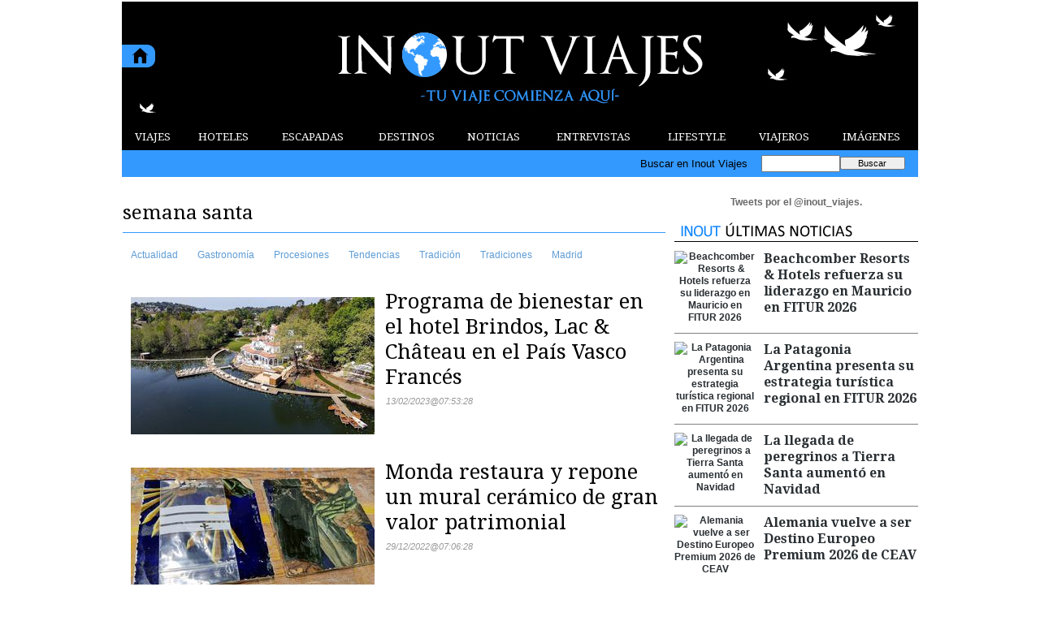

--- FILE ---
content_type: text/html; charset=UTF-8
request_url: https://www.inoutviajes.com/tag/semana-santa/8
body_size: 11172
content:
<!DOCTYPE html>
<html lang="es"><head>
<meta http-equiv="Content-Type" content="text/html; charset=UTF-8" />
<meta name="robots" content="noindex, nofollow" />
<title>Contenido relacionado con la temática semana santa - Inout Viajes - Página 8</title> 
<base href="https://www.inoutviajes.com/"/>
<link href="https://www.inoutviajes.com/tag/semana-santa/8" rel="canonical"/>
<link rel="alternate" media="handheld" href="https://www.inoutviajes.com/movil/tag/semana-santa" />
<link href="https://www.inoutviajes.com/tag/semana-santa/7" rel="prev" />
<link href="https://www.inoutviajes.com/tag/semana-santa/9" rel="next" />
<meta name="description" content="Resultados 105 - 120 de 285. Programa de bienestar en el hotel Brindos, Lac & Château en el País Vasco Francés" />
<meta name="keywords" content="semana santa,Revistas online de viajes y turismo,revistas online de viajes,revistas online de turismo,revistas de viajes españolas,mejores blogs de viajes,mejores blogs de viajes españa,blogs de viajes por el mundo" />
<meta property="og:image" content="https://www.inoutviajes.com/imagenes/og_image.png" />
<meta property="og:site_name" content="Inout Viajes" />
<meta property="og:type" content="website">
<meta property="og:title" content="Contenido relacionado con la temática semana santa - Inout Viajes - Página 8">
<meta property="og:url" content="https://www.inoutviajes.com/tag/semana-santa/8">
<meta property="og:description" content="Resultados 105 - 120 de 285. Programa de bienestar en el hotel Brindos, Lac & Château en el País Vasco Francés">
<script type="application/ld+json">
{
"@context": "https://schema.org",
"@type": "WebSite",
"name": "Inout Viajes",
"url": "https:\/\/www.inoutviajes.com\/"
}
</script>
<script type="application/ld+json">
{
"@context": "https://schema.org",
"@type": "Organization",
"name": "Inout Viajes",
"url": "https:\/\/www.inoutviajes.com\/",
"logo": "https:\/\/www.inoutviajes.com\/imagenes\/[logo]"
}
</script>
<script async src="https://www.googletagmanager.com/gtag/js?id=UA-60194839-1"></script>
<script async src="https://www.googletagmanager.com/gtag/js?id=G-9EZ3GWG1DV"></script>
<script>
  window.dataLayer = window.dataLayer || [];
  function gtag(){dataLayer.push(arguments);}
  gtag('js', new Date());

  gtag('config', 'UA-60194839-1');
  gtag('config', 'G-9EZ3GWG1DV');
</script>
<link rel="preload" as="style" href="https://www.inoutviajes.com/editmaker_seccion.css" type="text/css" onload="this.onload=null;this.rel='stylesheet'"/>
<noscript><link href="https://www.inoutviajes.com/editmaker_seccion.css" rel="stylesheet" type="text/css" ></noscript><script type="text/javascript" src="https://www.inoutviajes.com/editmaker_seccion.js" ></script>
<link rel="stylesheet" href="https://site-assets.fontawesome.com/releases/v6.5.2/css/all.css" >


<script type="text/javascript">
	;(function( w ){
	"use strict";
	if( !w.loadCSS ){
	w.loadCSS = function(){};
	}
	var rp = loadCSS.relpreload = {};
	rp.support = (function(){
	var ret;
	try {
	ret = w.document.createElement( "link" ).relList.supports( "preload" );
	} catch (e) {
	ret = false;
	}
	return function(){
	return ret;
	};
	})();
	rp.bindMediaToggle = function( link ){
	var finalMedia = link.media || "all";
	function enableStylesheet(){
	if( link.addEventListener ){
	link.removeEventListener( "load", enableStylesheet );
	} else if( link.attachEvent ){
	link.detachEvent( "onload", enableStylesheet );
	}
	link.setAttribute( "onload", null );
	link.media = finalMedia;
	}
	if( link.addEventListener ){
	link.addEventListener( "load", enableStylesheet );
	} else if( link.attachEvent ){
	link.attachEvent( "onload", enableStylesheet );
	}
	setTimeout(function(){
	link.rel = "stylesheet";
	link.media = "only x";
	});
	setTimeout( enableStylesheet, 3000 );
	};
	rp.poly = function(){
	if( rp.support() ){
	return;
	}
	var links = w.document.getElementsByTagName( "link" );
	for( var i = 0; i < links.length; i++ ){
	var link = links[ i ];
	if( link.rel === "preload" && link.getAttribute( "as" ) === "style" && !link.getAttribute( "data-loadcss" ) ){
	link.setAttribute( "data-loadcss", true );
	rp.bindMediaToggle( link );
	}
	}
	};
	if( !rp.support() ){
	rp.poly();
	var run = w.setInterval( rp.poly, 500 );
	if( w.addEventListener ){
	w.addEventListener( "load", function(){
	rp.poly();
	w.clearInterval( run );
	} );
	} else if( w.attachEvent ){
	w.attachEvent( "onload", function(){
	rp.poly();
	w.clearInterval( run );
	} );
	}
	}
	if( typeof exports !== "undefined" ){
	exports.loadCSS = loadCSS;
	}
	else {
	w.loadCSS = loadCSS;
	}
	}( typeof global !== "undefined" ? global : this ) );
	</script>
<!-- Publicidad 29 - Google Analytics + estilos  -->
<link href='//fonts.googleapis.com/css?family=Droid+Serif:400,700' rel='stylesheet' type='text/css'>


<style>

#social-iconos  {
width:100%;
height:30px;
margin-bottom:2px;
display:block;
clear:both;
}

.social-icons {display:table}
.social-icons ul {
list-style-image:none;
list-style-position:outside;
list-style-type:none;
text-align: left;
padding:5px 5px 0 0
}
.social-icons ul {
padding:0;
float:left;
margin-bottom:0;
}
.social-icons li.social_icon {
background:none !important;
padding-left:0 !important;
display:inline;
float:left;
margin-left:6px;
}
.social-icons li:hover {
-moz-transition: all 0.5s ease-in-out;
-webkit-transition: all 0.5s ease-in-out;
-o-transition: all 0.5s ease-in-out;
-ms-transition: all 0.5s ease-in-out;
transition: all 0.5s ease-in-out;
-moz-transform: rotate(360deg);
-webkit-transform: rotate(360deg);
-o-transform: rotate(360deg);
transform: rotate(-360deg);
}

#fbook:hover {
background: url(ruta_a_la_imagen/imagen2.jpg) no-repeat;
height: (alto)px;
width: (ancho)px;
}
.est_21 {
margin-top: 10px;
}
.est_21 img {
width: 20px;
}

.publi-menu {
padding: 0px 10px;
}
.paginador ul.pages li {
list-style: none;
float: left;
border: 0px solid #707070;
background-color: #000000;
text-decoration: none;
margin: 0 3px 0 0;
padding: 1px 5px;
cursor: pointer;
color: #f2eb00;
font-size: 18px;
font-weight: bold;
font-family: 'Droid Serif', serif, Times New Roman,Times;
}
.paginador ul.pages li:hover {
background-color: #5e9cd5;
color: #fff;
}
.paginador ul.pages li.pgEmpty:hover {
background-color: #000000;
}
.paginador ul.pages li.pgCurrent {
border: 0px solid #707070;
color: #fff;
font-weight: bold;
background-color: #5e9cd5;
}
.paginador ul.pages li.pgEmpty {
border: 0px solid #ccc;
color: #ccc;
cursor: auto;
}
.titcaption {
font-family: 'Droid Serif', serif, Times New Roman,Times;
font-size: 1em;
}
.subcaption {
font-size: 0.7em;
line-height: 1.3em;
color: #bec3c7;
font-weight: 300;
}



.n1 h2 a  {
font-family: 'Droid Serif', serif, Times New Roman,Times;
 position: relative;
 top: 5px;
}



.n1 .seccion {
border-bottom: 1px solid #333333;
font-family: 'Droid Serif', serif, Times New Roman,Times;
}
.n1 .foto {
margin-bottom: 10px;
}
div.n1.sin_borde .foto {
margin: 10px 20px;
}
.n9 {
padding: 10px;
width: 280px;
}
.n9 h2 a  {
font-family: 'Droid Serif', serif, Times New Roman,Times;
}
.n9 .seccion {
border-bottom: 1px solid #333333;
font-family: 'Droid Serif', serif, Times New Roman,Times;
}
.n9 .foto img {
width: 280px;
margin-bottom: 10px;
}
.n10   {
border-top: 1px solid #333333;
padding: 10px 0px;
}
.otrasnoticias {
display: none;
}
.est_22 td.listado-noticias.h div.ultima-linea  {
    background-color: #3399ff;
    margin: 0;
    height: 100%;
    padding: 15px;
}
.est_22 td.listado-noticias.h div h1 a {
font-size: 24px;
line-height: 1.2em;
font-weight: normal;
font-family: 'Droid Serif', serif, Times New Roman,Times;
color: #ffffff;
margin-bottom: 10px;
}
.est_22 td.listado-noticias.h div h2 a {
font-size: 24px;
line-height: 1.2em;
font-weight: normal;
font-family: 'Droid Serif', serif, Times New Roman,Times;
color: #ffffff;
margin-bottom: 10px;
}
.est_22 .ultima-linea img  {
width: 390px;
float: left;
margin: 0px 15px 0px 0px;
max-height: 220px;
}
.est_22 td.listado-noticias.v div .entradilla {
padding-bottom: 10px;
color: #ffffff;
}
.est_23 td.listado-noticias.h {
height: 175px;
}
.est_23 td.listado-noticias.h div h1 a {
font-size: 17px;
line-height: 1.2em;
font-weight: normal;
color: #ffffff;
font-family: 'Droid Serif', serif, Times New Roman,Times;
background-color: #3399ff;
padding-top: 5px;
}
.est_23 td.listado-noticias.h div h2 a {
font-size: 17px;
line-height: 1.2em;
font-weight: normal;
color: #ffffff;
font-family: 'Droid Serif', serif, Times New Roman,Times;
background-color: #3399ff;
padding-top: 5px;
}
.est_23 .ultima-linea img {
width: 181px;
float: none;
margin: 0px;
}
.est_23 td.listado-noticias.h div .entradilla {
display: none;
}

.est_24 {

}

.est_25 {
border-top: 0px;
border-bottom: 0px;
}

.est_25 td.listado-noticias.h div.ultima-linea  {
background-color: #ffffff;
height: 220px;
margin: 0px 10px 0px 0px;
padding: 15px;
}
.est_25 td.listado-noticias.h div h1 a {
font-size: 24px;
line-height: 1.2em;
font-weight: normal;
font-family: 'Droid Serif', serif, Times New Roman,Times;
color: #000000;
margin-bottom: 10px;
}
.est_25 td.listado-noticias.h div h2 a {
font-size: 24px;
line-height: 1.2em;
font-weight: normal;
font-family: 'Droid Serif', serif, Times New Roman,Times;
color: #000000;
margin-bottom: 10px;
}
.est_25 .ultima-linea img  {
width: 300px;
float: left;
margin: 0px 15px 0px 0px;
}
.est_25 td.listado-noticias.v div .entradilla {
padding-bottom: 10px;
color: #333333;
}

.est_26  {
border-bottom: 0px;
padding-top: 10px;
padding-bottom: 10px;
}

.est_26 td.listado-noticias.h div.ultima-linea  {
background-color: #f8ec1e;
height: 170px;
margin: 0px 10px 0px 10px;
padding: 15px;
}
.est_26 td.listado-noticias.h div h1 a {
font-size: 24px;
line-height: 1.2em;
font-weight: normal;
font-family: 'Droid Serif', serif, Times New Roman,Times;
color: #000000;
padding-bottom: 10px;
}
.est_26 td.listado-noticias.h div h2 a {
font-size: 24px;
line-height: 1.2em;
font-weight: normal;
font-family: 'Droid Serif', serif, Times New Roman,Times;
color: #000000;
padding-bottom: 10px;
}
.est_26 .ultima-linea img  {
width: 250px;
float: left;
margin: 0px 15px 0px 0px;
}
.est_26 td.listado-noticias.v div .entradilla {
padding-bottom: 10px;
}

.est_27 {
border-top: 0px;
border-bottom: 0px;
}

.est_27 td.listado-noticias.h div.ultima-linea  {
width: 220px;
height: 300px;
margin-left: 5px;
}
.est_27 td.listado-noticias.h div h1 a {
font-size: 18px;
line-height: 1.2em;
font-weight: normal;
font-family: 'Droid Serif', serif, Times New Roman,Times;
color: #000000;
padding-bottom: 5px;
}
.est_27 td.listado-noticias.h div h2 a {
font-size: 18px;
line-height: 1.2em;
font-weight: normal;
font-family: 'Droid Serif', serif, Times New Roman,Times;
color: #000000;
padding-bottom: 5px;
}
.est_27 .ultima-linea img  {
width: 220px;
float: none;
}
.est_27 td.listado-noticias.v div .entradilla {
padding-bottom: 10px;
}

.est_28 {
border-top: 0px;
}

.est_28 td.listado-noticias.h div.ultima-linea  {
width: 220px;
height: auto;
margin-left: 5px;
}
.est_28 td.listado-noticias.h div h1 a {
font-size: 18px;
line-height: 1.2em;
font-weight: normal;
font-family: 'Droid Serif', serif, Times New Roman,Times;
color: #000000;
padding-bottom: 5px;
}
.est_28 td.listado-noticias.h div h2 a {
font-size: 18px;
line-height: 1.2em;
font-weight: normal;
font-family: 'Droid Serif', serif, Times New Roman,Times;
color: #000000;
padding-bottom: 5px;
}
.est_28 .ultima-linea img  {
width: 220px;
float: none;
}
.est_28 td.listado-noticias.v div .entradilla {
padding-bottom: 10px;
}

.est_29 {
border-top: 0px;
}

.est_29 td.listado-noticias.h div.ultima-linea  {
width: 300px;
height: 200px;
margin-left: 5px;
margin-right: 5px;
}
.est_29 td.listado-noticias.h div h1 a {
font-size: 18px;
line-height: 1.2em;
font-weight: normal;
font-family: 'Droid Serif', serif, Times New Roman,Times;
color: #000000;
padding-bottom: 5px;
}
.est_29 td.listado-noticias.h div h2 a {
font-size: 18px;
line-height: 1.2em;
font-weight: normal;
font-family: 'Droid Serif', serif, Times New Roman,Times;
color: #000000;
padding-bottom: 5px;
}
.est_29 .ultima-linea img  {
width: 150px;
float: right;
padding-left: 10px;
}
.est_29 td.listado-noticias.v div .entradilla {
padding-bottom: 10px;
}
#MD {
padding: 13px 0px 0px 10px;
}
.est_12 > tbody > tr > td > a {
font-family: 'Droid Serif', serif, Times New Roman,Times;
}
.est_20 > tbody > tr > td > a {
font-family: 'Droid Serif', serif, Times New Roman,Times;
}

#slider {
position: relative;
overflow: hidden;
width: 320px;
height: 250px;
margin: 0 auto;
padding: 0;
}


.est_32 td.listado-noticias.h .ultima-linea h2 {
text-align: center;
font-size: 19px;}

.est_32 td.listado-noticias.h .ultima-linea h2 a {
color:#000000;
}

.est_32 td.listado-noticias.h .ultima-linea img {
width:240px;
height:160px;
margin: 2px 6px 10px 36px;}

.est_32 td.listado-noticias.h .ultima-linea .entradilla {
display:none;
}
.est_32 {
	border-bottom: 0px;
	padding-top: 10px;
	}
.est_32 td.listado-noticias.h {
height: auto;
}

.est_32 td.listado-noticias.h .ultima-linea {
width: 310px;}

.est_33 td.listado-noticias.h .ultima-linea h2 {
display:none;} 

.est_33 td.listado-noticias.h .ultima-linea img {
width:300px;
height:200px;}

.est_33 td.listado-noticias.h .ultima-linea .entradilla {
line-height: 1.5em;
}
.est_33 {
	border-top: 0px !important;
    padding-bottom: 10px;
	border: 1px solid #000000;
    border-collapse: separate;
    border-spacing: 1px;
	}
.est_32 td.listado-noticias.h {
height: auto;
}

</style>


<!-- Fin Publicidad 29 - Google Analytics + estilos  -->
<!-- Publicidad 247 - pixel conversiones y remarketing facebook -->
<!-- Facebook Pixel Code -->
<script>
!function(f,b,e,v,n,t,s){if(f.fbq)return;n=f.fbq=function(){n.callMethod?
n.callMethod.apply(n,arguments):n.queue.push(arguments)};if(!f._fbq)f._fbq=n;
n.push=n;n.loaded=!0;n.version='2.0';n.queue=[];t=b.createElement(e);t.async=!0;
t.src=v;s=b.getElementsByTagName(e)[0];s.parentNode.insertBefore(t,s)}(window,
document,'script','//connect.facebook.net/en_US/fbevents.js');

fbq('init', '1760867457466831');
fbq('track', "PageView");</script>
<noscript><img height="1" width="1" style="display:none"
src="https://www.facebook.com/tr?id=1760867457466831&ev=PageView&noscript=1"
/></noscript>
<!-- End Facebook Pixel Code -->
<!-- Fin Publicidad 247 - pixel conversiones y remarketing facebook -->
<!-- Publicidad 286 - icon apple - andorid  -->
<link rel="apple-touch-icon" sizes="57x57" href="/mvc/public/imgs/apple-icon-57x57.png">
<link rel="apple-touch-icon" sizes="60x60" href="/mvc/public/imgs/apple-icon-60x60.png">
<link rel="apple-touch-icon" sizes="72x72" href="/mvc/public/imgs/apple-icon-72x72.png">
<link rel="apple-touch-icon" sizes="76x76" href="/mvc/public/imgs/apple-icon-76x76.png">
<link rel="apple-touch-icon" sizes="114x114" href="/mvc/public/imgs/apple-icon-114x114.png">
<link rel="apple-touch-icon" sizes="120x120" href="/mvc/public/imgs/apple-icon-120x120.png">
<link rel="apple-touch-icon" sizes="144x144" href="/mvc/public/imgs/apple-icon-144x144.png">
<link rel="apple-touch-icon" sizes="152x152" href="/mvc/public/imgs/apple-icon-152x152.png">
<link rel="apple-touch-icon" sizes="180x180" href="/mvc/public/imgs/apple-icon-180x180.png">
<link rel="icon" type="image/png" sizes="192x192"  href="/mvc/public/imgs/android-icon-192x192.png">
<link rel="icon" type="image/png" sizes="32x32" href="/mvc/public/imgs/favicon-32x32.png">
<link rel="icon" type="image/png" sizes="96x96" href="/mvc/public/imgs/favicon-96x96.png">
<link rel="icon" type="image/png" sizes="16x16" href="/mvc/public/imgs/favicon-16x16.png">
<link rel="manifest" href="/mvc/public/imgs/manifest.json">
<meta name="msapplication-TileColor" content="#ffffff">
<meta name="msapplication-TileImage" content="/mvc/public/imgs/ms-icon-144x144.png">
<meta name="theme-color" content="#ffffff">
<!-- Fin Publicidad 286 - icon apple - andorid  -->

<style>
.imagen{
float:left;
}
.tagsContent .noticiaTagContent .foto{
float: left;
width: 30%;
margin: 5px;
margin-top: 15px;
}
.tagsContent .noticiaTagContent .foto img{
max-width: 100%;
width: 100%;
}
.tagsContent .noticiaTagContent .content{
width: 100%;
float: right;
}
.tagsContent .noticiaTagContent .content.classConImagen{
width: 67%;
}
.imagenComun{
float:left;
}
.tagsContent .noticiaTagContent .fotoComun{
width: 100%;
}
.tagsContent .noticiaTagContent .fotoComun img{
max-width: 100%;
width: 100%;
}
.tagsContent .noticiaTagContent .content{
width: 100%;
float: right;
}
.tagsContent .noticiaTagContent .content.classConImagenComun{
width: 100%;
}
.tagsContent .noticiaTagContent .fotoPrincipal{
width: 40%;
float:left;
}
.tagsContent .noticiaTagContent .fotoPrincipal img{
max-width: 100%;
width: 100%;
}
.tab_head{
text-align:center;
width:100%;
padding-top:15px;
background:#F6F7F8;
font-size:24px;
margin-bottom: 10px;
}
.tagsContent h1 {
font-size: 24px;
color: #7B7B7B;
}
.n1.noticiaTagContent {
padding: 5px;
}
</style>
</head>
<body>
<div class="centerdiv">
<div id="MES"></div>
<table>
<tbody>
<tr>
<td class="editmaker">
<div id="MSC"></div>
<div id="C">
<!-- CABECERA -->
<table class="cabecera" style="height:150px;background:url(https://www.inoutviajes.com/imagenes/cabecera-inout-viajes.jpg);background-repeat:no-repeat;"><tr><td class="izq" onclick="window.location='https://www.inoutviajes.com/'"><img id="img_cabecera" src="https://www.inoutviajes.com/imagenes/cabecera-inout-viajes.jpg" alt="www.inoutviajes.com" /></td><td align="right"></td></tr></table>
<!-- FIN DE CABECERA -->
</div>
<div id="MBC">
<!-- menu 18 -->
<table id="id_menu_18" data-id="18" class='menu horizontal editMenuEdit hor_12 est_12'><tr>
<td><a href="https://www.inoutviajes.com/viajes" target="_self" title="VIAJES">VIAJES</a>
<!-- menu 131 -->
<table id="id_menu_131" data-id="131" class='hijo Hvertical editMenuEdit ver_1 est_1'>
<tr><td class="est_12 ind_12"><a href="https://www.inoutviajes.com/viajes/europa" target="_self" title="EUROPA">EUROPA</a></td></tr>
<tr><td class="est_12 ind_12"><a href="https://www.inoutviajes.com/viajes/africa" target="_self" title="&#193;FRICA">&#193;FRICA</a></td></tr>
<tr><td class="est_12 ind_12"><a href="https://www.inoutviajes.com/viajes/america" target="_self" title="AM&#201;RICA">AM&#201;RICA</a></td></tr>
<tr><td class="est_12 ind_12"><a href="https://www.inoutviajes.com/viajes/asia" target="_self" title="ASIA">ASIA</a></td></tr>
<tr><td class="est_12 ind_12"><a href="https://www.inoutviajes.com/viajes/oceania" target="_self" title="OCEAN&#205;A">OCEAN&#205;A</a></td></tr>
</table>
<!-- fin menu -->
</td>
<td><a href="https://www.inoutviajes.com/mejores_hoteles_mundo" target="_self" title="HOTELES">HOTELES</a>
<!-- menu 123 -->
<table id="id_menu_123" data-id="123" class='hijo Hvertical editMenuEdit ver_1 est_1'>
<tr><td class="est_12 ind_12"><a href="https://www.inoutviajes.com/mejores_hoteles_europa" target="_self" title="EUROPA">EUROPA</a></td></tr>
<tr><td class="est_12 ind_12"><a href="https://www.inoutviajes.com/mejores_hoteles_africa" target="_self" title="&#193;FRICA">&#193;FRICA</a></td></tr>
<tr><td class="est_12 ind_12"><a href="https://www.inoutviajes.com/mejores_hoteles_america" target="_self" title="AM&#201;RICA">AM&#201;RICA</a></td></tr>
<tr><td class="est_12 ind_12"><a href="https://www.inoutviajes.com/mejores_hoteles_asia" target="_self" title="ASIA">ASIA</a></td></tr>
<tr><td class="est_12 ind_12"><a href="https://www.inoutviajes.com/mejores_hoteles_oceania" target="_self" title="OCEAN&#205;A">OCEAN&#205;A</a></td></tr>
</table>
<!-- fin menu -->
</td>
<td><a href="https://www.inoutviajes.com/escapadas" target="_self" title="ESCAPADAS">ESCAPADAS</a>
<!-- menu 138 -->
<table id="id_menu_138" data-id="138" class='hijo Hvertical editMenuEdit ver_1 est_1'>
<tr><td class="est_12 ind_12"><a href="https://www.inoutviajes.com/escapadas_cruceros" target="_self" title="CRUCEROS">CRUCEROS</a></td></tr>
<tr><td class="est_12 ind_12"><a href="https://www.inoutviajes.com/escapadas_playa" target="_self" title="PLAYA">PLAYA</a></td></tr>
<tr><td class="est_12 ind_12"><a href="https://www.inoutviajes.com/escapadas_urbanas" target="_self" title="URBANAS">URBANAS</a></td></tr>
<tr><td class="est_12 ind_12"><a href="https://www.inoutviajes.com/escapadas_montana" target="_self" title="MONTA&#209;A">MONTA&#209;A</a></td></tr>
<tr><td class="est_12 ind_12"><a href="https://www.inoutviajes.com/escapadas_nieve" target="_self" title="NIEVE">NIEVE</a></td></tr>
<tr><td class="est_12 ind_12"><a href="https://www.inoutviajes.com/escapadas_enologicas" target="_self" title="ENOL&#211;GICAS">ENOL&#211;GICAS</a></td></tr>
<tr><td class="est_12 ind_12"><a href="https://www.inoutviajes.com/escapadas_gastronomicas" target="_self" title="GASTRON&#211;MICAS">GASTRON&#211;MICAS</a></td></tr>
<tr><td class="est_12 ind_12"><a href="https://www.inoutviajes.com/escapadas_aventura" target="_self" title="AVENTURA">AVENTURA</a></td></tr>
<tr><td class="est_12 ind_12"><a href="https://www.inoutviajes.com/escapadas_culturales" target="_self" title="CULTURALES">CULTURALES</a></td></tr>
<tr><td class="est_12 ind_12"><a href="https://www.inoutviajes.com/escapadas_relax" target="_self" title="RELAX">RELAX</a></td></tr>
<tr><td class="est_12 ind_12"><a href="https://www.inoutviajes.com/escapadas_romanticas" target="_self" title="ROM&#193;NTICAS">ROM&#193;NTICAS</a></td></tr>
<tr><td class="est_12 ind_12"><a href="https://www.inoutviajes.com/escapadas_safaris" target="_self" title="SAFARIS">SAFARIS</a></td></tr>
<tr><td class="est_12 ind_12"><a href="https://www.inoutviajes.com/escapadas_nauticas" target="_self" title="N&#193;UTICAS">N&#193;UTICAS</a></td></tr>
<tr><td class="est_12 ind_12"><a href="https://www.inoutviajes.com/escapadas_rurales" target="_self" title="RURALES">RURALES</a></td></tr>
</table>
<!-- fin menu -->
</td>
<td><a href="https://www.inoutviajes.com/reportajes_viajes" target="_self" title="DESTINOS">DESTINOS</a>
<!-- menu 125 -->
<table id="id_menu_125" data-id="125" class='hijo Hvertical editMenuEdit ver_1 est_1'>
<tr><td class="est_12 ind_12"><a href="https://www.inoutviajes.com/reportajes_viajes_espana" target="_self" title="NACIONALES">NACIONALES</a></td></tr>
<tr><td class="est_12 ind_12"><a href="https://www.inoutviajes.com/reportajes_viajes_extranjero" target="_self" title="INTERNACIONALES">INTERNACIONALES</a></td></tr>
</table>
<!-- fin menu -->
</td>
<td><a href="https://www.inoutviajes.com/noticias/turismo_viajes" target="_self" title="NOTICIAS">NOTICIAS</a>
<!-- menu 139 -->
<table id="id_menu_139" data-id="139" class='hijo Hvertical editMenuEdit ver_1 est_1'>
<tr><td class="est_12 ind_12"><a href="https://www.inoutviajes.com/noticias/turismo_viajes/nacional" target="_self" title="TURISMO NACIONAL">TURISMO NACIONAL</a></td></tr>
<tr><td class="est_12 ind_12"><a href="https://www.inoutviajes.com/noticias/turismo_viajes/internacional" target="_self" title="TURISMO INTERNACIONAL">TURISMO INTERNACIONAL</a></td></tr>
<tr><td class="est_12 ind_12"><a href="https://www.inoutviajes.com/noticias/turismo_viajes/otras_noticias" target="_self" title="OTRAS NOTICIAS">OTRAS NOTICIAS</a></td></tr>
</table>
<!-- fin menu -->
</td>
<td><a href="https://www.inoutviajes.com/entrevistas" target="_self" title="ENTREVISTAS">ENTREVISTAS</a>
<!-- menu 127 -->
<table id="id_menu_127" data-id="127" class='hijo Hvertical editMenuEdit ver_20 est_20'>
<tr><td><a href="https://www.inoutviajes.com/entrevistas_profesionales_turismo" target="_self" title="TURISMO">TURISMO</a></td></tr>
<tr><td><a href="https://www.inoutviajes.com/entrevistas_famosos" target="_self" title="PERSONAJES">PERSONAJES</a></td></tr>
</table>
<!-- fin menu -->
</td>
<td><a href="https://www.inoutviajes.com/lifestyle" target="_self" title="LIFESTYLE">LIFESTYLE</a>
<!-- menu 130 -->
<table id="id_menu_130" data-id="130" class='hijo Hvertical editMenuEdit ver_1 est_1'>
<tr><td class="est_12 ind_12"><a href="https://www.inoutviajes.com/viajes_gourmet" target="_self" title="GOURMET">GOURMET</a></td></tr>
<tr><td class="est_12 ind_12"><a href="https://www.inoutviajes.com/tecnologia_turismo" target="_self" title="TECNOLOG&#205;A">TECNOLOG&#205;A</a></td></tr>
<tr><td class="est_12 ind_12"><a href="https://www.inoutviajes.com/ropa_viajes" target="_self" title="SHOPPING">SHOPPING</a></td></tr>
<tr><td class="est_12 ind_12"><a href="https://www.inoutviajes.com/moda" target="_self" title="MODA">MODA</a></td></tr>
<tr><td class="est_12 ind_12"><a href="https://www.inoutviajes.com/tribus-urbanas" target="_self" title="ESTILOS DEL MUNDO">ESTILOS DEL MUNDO</a></td></tr>
</table>
<!-- fin menu -->
</td>
<td><a href="https://www.inoutviajes.com/relatos_viajes" target="_self" title="VIAJEROS">VIAJEROS</a></td>
<td><a href="https://www.inoutviajes.com/galerias/" target="_self" title="IMÁGENES">IMÁGENES</a></td>
</tr>
</table>
<!-- fin menu -->

<!-- menu 16 -->
<table id="id_menu_16" data-id="16" class='menu horizontal editMenuEdit hor_18 est_18'><tr>
<td class="con_publi menu__18 id_publi_42"  ><div style="width:100px;"></div></td>
<td class="con_publi menu__18 id_publi_42"  ><div style="width:100px;"></div></td>
<td class="con_publi menu__18 id_publi_42"  ><div style="width:100px;"></div></td>
<td class="con_publi menu__18 id_publi_42"  ><div style="width:100px;"></div></td>
<td class="con_publi menu__18 id_publi_42"  ><div style="width:100px;"></div></td>
<td class="titulo">Buscar en Inout Viajes</td>
<td style='vertical-align:middle;'><script type='text/javascript' src='/busquedas/busquedas.js'></script><form name='peqbus' class='form1' action='/busquedas/procesabusqueda.asp' method='post' target='_self'><input type='text' name='cadena' size='14' class='input1' /><input type='button' value='Buscar' class='boton1 boton_buscador_simple' /><input type='hidden' name='edi' /><input type='hidden' name='como' value='2' /><input type='hidden' name='fecha' value='ultimo_ano' /><input type='hidden' name='q_seccion' value='-1' /><input type='hidden' name='orden' value='2' /><input type='hidden' name='mostrar' value='10' /><input type='hidden' name='pagina_actual' value='1' /></form></td>
</tr>
</table>
<!-- fin menu -->
</div>
<table class="colapsada">
<tbody>
<tr>

									<td class="ccentro tagsContent">
										<div id="TCC">
										2015&nbsp;&nbsp;&nbsp;&nbsp;22 de enero de 2026
										</div>
										<div id="NP">
											
										</div>
										<table class="centro">
											<tbody>
												<tr>
													<td id="NC">
														<div class="n1 tagsRelated"><div class="seccion"><h1 class="h1seccion">semana santa</h1></div>
	<div class="tags_rel">
		
			<div class="tag_rel">
				
				<a class="enlace" href="https://www.inoutviajes.com/tag/actualidad">
					Actualidad
				</a>
			</div>
			
			<div class="tag_rel">
				
				<a class="enlace" href="https://www.inoutviajes.com/tag/gastronomia">
					Gastronomía
				</a>
			</div>
			
			<div class="tag_rel">
				
				<a class="enlace" href="https://www.inoutviajes.com/tag/procesiones">
					Procesiones
				</a>
			</div>
			
			<div class="tag_rel">
				
				<a class="enlace" href="https://www.inoutviajes.com/tag/tendencias">
					Tendencias
				</a>
			</div>
			
			<div class="tag_rel">
				
				<a class="enlace" href="https://www.inoutviajes.com/tag/tradicion">
					Tradición
				</a>
			</div>
			
			<div class="tag_rel">
				
				<a class="enlace" href="https://www.inoutviajes.com/tag/tradiciones">
					Tradiciones
				</a>
			</div>
			
			<div class="tag_rel">
				
				<a class="enlace" href="https://www.inoutviajes.com/tag/madrid">
					Madrid
				</a>
			</div>
			
	</div>
	
	<style>
		.tags_rel{
			
		}
		.tag_rel{
		display: inline-block;
		margin: 5px;
		padding: 5px;
		font-size:12px;
		font-weight: 700;
		word-wrap: break-word;
		}
		.tab_head hr{
			width: 50%;
			margin-top: 5px;
			margin-bottom: 0px;
		}
	</style>
</div>	<div class="n1 noticiaTagContent" >
		
		<div class="foto">
			<a href="https://www.inoutviajes.com/noticia/22335/relax/programa-de-bienestar-en-el-hotel-brindos-lac-&-chteau-en-el-pais-vasco-frances.html">
				<img loading="lazy" src="https://www.inoutviajes.com/fotos/20/22370_brindos-lac-chateau-anglet-exterieur-1-mathilde-ranchon_thumb_300.jpg" title="Programa de bienestar en el hotel Brindos, Lac &amp; Ch&#226;teau en el Pa&#237;s Vasco Franc&#233;s" alt="Programa de bienestar en el hotel Brindos, Lac &amp; Ch&#226;teau en el Pa&#237;s Vasco Franc&#233;s">
			</a>
		</div>
		
		<div class="content classConImagen"> 
		
			<h2 class="titulo">
				<a href="https://www.inoutviajes.com/noticia/22335/relax/programa-de-bienestar-en-el-hotel-brindos-lac-&-chteau-en-el-pais-vasco-frances.html" title="Programa de bienestar en el hotel Brindos, Lac &amp; Ch&#226;teau en el Pa&#237;s Vasco Franc&#233;s" alt="Programa de bienestar en el hotel Brindos, Lac &amp; Ch&#226;teau en el Pa&#237;s Vasco Franc&#233;s">
					Programa de bienestar en el hotel Brindos, Lac &amp; Château en el País Vasco Francés
				</a>
			</h2>
		
		<div class="ulthora fecha_publicacion">
			<span class="dia_mes_anno">13/02/2023</span><span class="sepF">@</span><span class="hora_minutos">07:53:28</span>
		</div>
			<div class="entradilla" >
				
			</div>
			
		</div>
		
		<div style="clear:both"></div>
	</div>
		<div class="separador"></div>
	</div>
	<div class="raya"><div></div></div>
	<div style="clear:both;"></div>	<div class="n1 noticiaTagContent" >
		
		<div class="foto">
			<a href="https://www.inoutviajes.com/noticia/21954/otras-noticias/monda-restaura-y-repone-un-mural-ceramico-de-gran-valor-patrimonial.html">
				<img loading="lazy" src="https://www.inoutviajes.com/fotos/20/21985_28-dic-2022-monda-mosaico-1_thumb_300.jpg" title="Monda restaura y repone un mural cer&#225;mico de gran valor patrimonial" alt="Monda restaura y repone un mural cer&#225;mico de gran valor patrimonial">
			</a>
		</div>
		
		<div class="content classConImagen"> 
		
			<h2 class="titulo">
				<a href="https://www.inoutviajes.com/noticia/21954/otras-noticias/monda-restaura-y-repone-un-mural-ceramico-de-gran-valor-patrimonial.html" title="Monda restaura y repone un mural cer&#225;mico de gran valor patrimonial" alt="Monda restaura y repone un mural cer&#225;mico de gran valor patrimonial">
					Monda restaura y repone un mural cerámico de gran valor patrimonial
				</a>
			</h2>
		
		<div class="ulthora fecha_publicacion">
			<span class="dia_mes_anno">29/12/2022</span><span class="sepF">@</span><span class="hora_minutos">07:06:28</span>
		</div>
			<div class="entradilla" >
				
			</div>
			
		</div>
		
		<div style="clear:both"></div>
	</div>
		<div class="separador"></div>
	</div>
	<div class="raya"><div></div></div>
	<div style="clear:both;"></div>	<div class="n1 noticiaTagContent" >
		
		<div class="foto">
			<a href="https://www.inoutviajes.com/noticia/19656/turismo-nacional/cuatro-meses-despues-de-su-vuelta-politours-llena-dos-charteres-en-semana-santa.html">
				<img loading="lazy" src="https://www.inoutviajes.com/fotos/20/19668_vuelos-charter-politours_thumb_300.jpg" title="Cuatro meses despu&#233;s de su vuelta, Politours llena dos ch&#225;rteres en Semana Santa" alt="Cuatro meses despu&#233;s de su vuelta, Politours llena dos ch&#225;rteres en Semana Santa">
			</a>
		</div>
		
		<div class="content classConImagen"> 
		
			<h2 class="titulo">
				<a href="https://www.inoutviajes.com/noticia/19656/turismo-nacional/cuatro-meses-despues-de-su-vuelta-politours-llena-dos-charteres-en-semana-santa.html" title="Cuatro meses despu&#233;s de su vuelta, Politours llena dos ch&#225;rteres en Semana Santa" alt="Cuatro meses despu&#233;s de su vuelta, Politours llena dos ch&#225;rteres en Semana Santa">
					Cuatro meses después de su vuelta, Politours llena dos chárteres en Semana Santa
				</a>
			</h2>
		
		<div class="ulthora fecha_publicacion">
			<span class="dia_mes_anno">22/04/2022</span><span class="sepF">@</span><span class="hora_minutos">09:32:13</span>
		</div>
			<div class="entradilla" >
				
			</div>
			
		</div>
		
		<div style="clear:both"></div>
	</div>
		<div class="separador"></div>
	</div>
	<div class="raya"><div></div></div>
	<div style="clear:both;"></div>	<div class="n1 noticiaTagContent" >
		
		<div class="foto">
			<a href="https://www.inoutviajes.com/noticia/19655/turismo-nacional/las-islas-cies-colgaron-el-cartel-de-completo-esta-semana-santa.html">
				<img loading="lazy" src="https://www.inoutviajes.com/fotos/20/19667_zzzviajes-a-as-cies-enero-2022-2-1_thumb_300.jpg" title="Las Islas C&#237;es colgaron el cartel de completo esta Semana Santa" alt="Las Islas C&#237;es colgaron el cartel de completo esta Semana Santa">
			</a>
		</div>
		
		<div class="content classConImagen"> 
		
			<h2 class="titulo">
				<a href="https://www.inoutviajes.com/noticia/19655/turismo-nacional/las-islas-cies-colgaron-el-cartel-de-completo-esta-semana-santa.html" title="Las Islas C&#237;es colgaron el cartel de completo esta Semana Santa" alt="Las Islas C&#237;es colgaron el cartel de completo esta Semana Santa">
					Las Islas Cíes colgaron el cartel de completo esta Semana Santa
				</a>
			</h2>
		
		<div class="ulthora fecha_publicacion">
			<span class="dia_mes_anno">22/04/2022</span><span class="sepF">@</span><span class="hora_minutos">09:29:35</span>
		</div>
			<div class="entradilla" >
				
			</div>
			
		</div>
		
		<div style="clear:both"></div>
	</div>
		<div class="separador"></div>
	</div>
	<div class="raya"><div></div></div>
	<div style="clear:both;"></div>	<div class="n1 noticiaTagContent" >
		
		<div class="foto">
			<a href="https://www.inoutviajes.com/noticia/19588/turismo-nacional/los-destinos-internacionales-elegidos-por-los-espanoles-para-pasar-esta-semana-santa.html">
				<img loading="lazy" src="https://www.inoutviajes.com/fotos/20/19600_oporto-18-scaled_thumb_300.jpg" title="Los destinos internacionales elegidos por los espa&#241;oles para pasar esta Semana Santa" alt="Los destinos internacionales elegidos por los espa&#241;oles para pasar esta Semana Santa">
			</a>
		</div>
		
		<div class="content classConImagen"> 
		
			<h2 class="titulo">
				<a href="https://www.inoutviajes.com/noticia/19588/turismo-nacional/los-destinos-internacionales-elegidos-por-los-espanoles-para-pasar-esta-semana-santa.html" title="Los destinos internacionales elegidos por los espa&#241;oles para pasar esta Semana Santa" alt="Los destinos internacionales elegidos por los espa&#241;oles para pasar esta Semana Santa">
					Los destinos internacionales elegidos por los españoles para pasar esta Semana Santa
				</a>
			</h2>
		
		<div class="ulthora fecha_publicacion">
			<span class="dia_mes_anno">14/04/2022</span><span class="sepF">@</span><span class="hora_minutos">17:05:13</span>
		</div>
			<div class="entradilla" >
				
			</div>
			
		</div>
		
		<div style="clear:both"></div>
	</div>
		<div class="separador"></div>
	</div>
	<div class="raya"><div></div></div>
	<div style="clear:both;"></div>	<div class="n1 noticiaTagContent" >
		
		<div class="foto">
			<a href="https://www.inoutviajes.com/noticia/19573/turismo-nacional/alojamientos-al-aire-libre-para-unas-vacaciones-de-semana-santa-en-familia.html">
				<img loading="lazy" src="https://www.inoutviajes.com/fotos/20/19585_1-camping-los-molinos-4_thumb_300.jpg" title="Alojamientos al aire libre para unas vacaciones de Semana Santa en familia" alt="Alojamientos al aire libre para unas vacaciones de Semana Santa en familia">
			</a>
		</div>
		
		<div class="content classConImagen"> 
		
			<h2 class="titulo">
				<a href="https://www.inoutviajes.com/noticia/19573/turismo-nacional/alojamientos-al-aire-libre-para-unas-vacaciones-de-semana-santa-en-familia.html" title="Alojamientos al aire libre para unas vacaciones de Semana Santa en familia" alt="Alojamientos al aire libre para unas vacaciones de Semana Santa en familia">
					Alojamientos al aire libre para unas vacaciones de Semana Santa en familia
				</a>
			</h2>
		
		<div class="ulthora fecha_publicacion">
			<span class="dia_mes_anno">13/04/2022</span><span class="sepF">@</span><span class="hora_minutos">09:13:07</span>
		</div>
			<div class="entradilla" >
				
			</div>
			
		</div>
		
		<div style="clear:both"></div>
	</div>
		<div class="separador"></div>
	</div>
	<div class="raya"><div></div></div>
	<div style="clear:both;"></div>	<div class="n1 noticiaTagContent" >
		
		<div class="foto">
			<a href="https://www.inoutviajes.com/noticia/19570/turismo-internacional/israel-un-destino-maravilloso-para-vivir-la-semana-santa.html">
				<img loading="lazy" src="https://www.inoutviajes.com/fotos/20/19582_semana-santa-en-jerusalen-6_thumb_300.jpg" title="Israel un destino maravilloso para vivir la Semana Santa" alt="Israel un destino maravilloso para vivir la Semana Santa">
			</a>
		</div>
		
		<div class="content classConImagen"> 
		
			<h2 class="titulo">
				<a href="https://www.inoutviajes.com/noticia/19570/turismo-internacional/israel-un-destino-maravilloso-para-vivir-la-semana-santa.html" title="Israel un destino maravilloso para vivir la Semana Santa" alt="Israel un destino maravilloso para vivir la Semana Santa">
					Israel un destino maravilloso para vivir la Semana Santa
				</a>
			</h2>
		
		<div class="ulthora fecha_publicacion">
			<span class="dia_mes_anno">13/04/2022</span><span class="sepF">@</span><span class="hora_minutos">09:03:11</span>
		</div>
			<div class="entradilla" >
				
			</div>
			
		</div>
		
		<div style="clear:both"></div>
	</div>
		<div class="separador"></div>
	</div>
	<div class="raya"><div></div></div>
	<div style="clear:both;"></div>	<div class="n1 noticiaTagContent" >
		
		<div class="foto">
			<a href="https://www.inoutviajes.com/noticia/19566/otras-noticias/el-museo-picasso-malaga-abre-todos-los-dias-de-semana-santa.html">
				<img loading="lazy" src="https://www.inoutviajes.com/fotos/20/19578_zzzapertura-semana-santa_thumb_300.jpg" title="El Museo Picasso M&#225;laga abre todos los d&#237;as de Semana Santa" alt="El Museo Picasso M&#225;laga abre todos los d&#237;as de Semana Santa">
			</a>
		</div>
		
		<div class="content classConImagen"> 
		
			<h2 class="titulo">
				<a href="https://www.inoutviajes.com/noticia/19566/otras-noticias/el-museo-picasso-malaga-abre-todos-los-dias-de-semana-santa.html" title="El Museo Picasso M&#225;laga abre todos los d&#237;as de Semana Santa" alt="El Museo Picasso M&#225;laga abre todos los d&#237;as de Semana Santa">
					El Museo Picasso Málaga abre todos los días de Semana Santa
				</a>
			</h2>
		
		<div class="ulthora fecha_publicacion">
			<span class="dia_mes_anno">13/04/2022</span><span class="sepF">@</span><span class="hora_minutos">08:46:47</span>
		</div>
			<div class="entradilla" >
				
			</div>
			
		</div>
		
		<div style="clear:both"></div>
	</div>
		<div class="separador"></div>
	</div>
	<div class="raya"><div></div></div>
	<div style="clear:both;"></div>	<div class="n1 noticiaTagContent" >
		
		<div class="foto">
			<a href="https://www.inoutviajes.com/noticia/19562/otras-noticias/el-restaurante-pristino-forma-parte-de-la-iv-ruta-de-la-torrija.html">
				<img loading="lazy" src="https://www.inoutviajes.com/fotos/20/19574_pristino-3_thumb_300.jpg" title="El restaurante Pr&#237;stino forma parte de la IV Ruta de la Torrija" alt="El restaurante Pr&#237;stino forma parte de la IV Ruta de la Torrija">
			</a>
		</div>
		
		<div class="content classConImagen"> 
		
			<h2 class="titulo">
				<a href="https://www.inoutviajes.com/noticia/19562/otras-noticias/el-restaurante-pristino-forma-parte-de-la-iv-ruta-de-la-torrija.html" title="El restaurante Pr&#237;stino forma parte de la IV Ruta de la Torrija" alt="El restaurante Pr&#237;stino forma parte de la IV Ruta de la Torrija">
					El restaurante Prístino forma parte de la IV Ruta de la Torrija
				</a>
			</h2>
		
		<div class="ulthora fecha_publicacion">
			<span class="dia_mes_anno">13/04/2022</span><span class="sepF">@</span><span class="hora_minutos">08:31:47</span>
		</div>
			<div class="entradilla" >
				
			</div>
			
		</div>
		
		<div style="clear:both"></div>
	</div>
		<div class="separador"></div>
	</div>
	<div class="raya"><div></div></div>
	<div style="clear:both;"></div>	<div class="n1 noticiaTagContent" >
		
		<div class="foto">
			<a href="https://www.inoutviajes.com/noticia/19560/turismo-nacional/el-grupo-iberia-incrementa-un-122-por-ciento-sus-vuelos-esta-semana-santa-respecto-a-2021.html">
				<img loading="lazy" src="https://www.inoutviajes.com/fotos/20/19572_iberia-a340-600-ec-jfx_thumb_300.jpg" title="El Grupo Iberia incrementa un 122 por ciento sus vuelos esta Semana Santa respecto a 2021" alt="El Grupo Iberia incrementa un 122 por ciento sus vuelos esta Semana Santa respecto a 2021">
			</a>
		</div>
		
		<div class="content classConImagen"> 
		
			<h2 class="titulo">
				<a href="https://www.inoutviajes.com/noticia/19560/turismo-nacional/el-grupo-iberia-incrementa-un-122-por-ciento-sus-vuelos-esta-semana-santa-respecto-a-2021.html" title="El Grupo Iberia incrementa un 122 por ciento sus vuelos esta Semana Santa respecto a 2021" alt="El Grupo Iberia incrementa un 122 por ciento sus vuelos esta Semana Santa respecto a 2021">
					El Grupo Iberia incrementa un 122 por ciento sus vuelos esta Semana Santa respecto a 2021
				</a>
			</h2>
		
		<div class="ulthora fecha_publicacion">
			<span class="dia_mes_anno">12/04/2022</span><span class="sepF">@</span><span class="hora_minutos">09:51:51</span>
		</div>
			<div class="entradilla" >
				
			</div>
			
		</div>
		
		<div style="clear:both"></div>
	</div>
		<div class="separador"></div>
	</div>
	<div class="raya"><div></div></div>
	<div style="clear:both;"></div>	<div class="n1 noticiaTagContent" >
		
		<div class="foto">
			<a href="https://www.inoutviajes.com/noticia/19556/turismo-nacional/aranda-del-duero-la-ciudad-europea-del-vino-un-atractivo-destino-para-semana-santa.html">
				<img loading="lazy" src="https://www.inoutviajes.com/fotos/20/19568_la-bajada-del-angel-de-aranda-de-duero-se-celebra-el-domingo-de-pascua_thumb_300.jpg" title="Aranda del Duero, la Ciudad Europea del Vino, un atractivo destino para Semana Santa" alt="Aranda del Duero, la Ciudad Europea del Vino, un atractivo destino para Semana Santa">
			</a>
		</div>
		
		<div class="content classConImagen"> 
		
			<h2 class="titulo">
				<a href="https://www.inoutviajes.com/noticia/19556/turismo-nacional/aranda-del-duero-la-ciudad-europea-del-vino-un-atractivo-destino-para-semana-santa.html" title="Aranda del Duero, la Ciudad Europea del Vino, un atractivo destino para Semana Santa" alt="Aranda del Duero, la Ciudad Europea del Vino, un atractivo destino para Semana Santa">
					Aranda del Duero, la Ciudad Europea del Vino, un atractivo destino para Semana Santa
				</a>
			</h2>
		
		<div class="ulthora fecha_publicacion">
			<span class="dia_mes_anno">12/04/2022</span><span class="sepF">@</span><span class="hora_minutos">09:38:00</span>
		</div>
			<div class="entradilla" >
				
			</div>
			
		</div>
		
		<div style="clear:both"></div>
	</div>
		<div class="separador"></div>
	</div>
	<div class="raya"><div></div></div>
	<div style="clear:both;"></div>	<div class="n1 noticiaTagContent" >
		
		<div class="foto">
			<a href="https://www.inoutviajes.com/noticia/19554/turismo-nacional/el-cabildo-de-la-palma-establece-los-puntos-de-observacion-del-volcan-de-cara-a-semana-santa.html">
				<img loading="lazy" src="https://www.inoutviajes.com/fotos/20/19566_lapalma-volcanapagado-saulsantos_thumb_300.jpg" title="El Cabildo de La Palma establece los puntos de observaci&#243;n del volc&#225;n de cara a Semana Santa" alt="El Cabildo de La Palma establece los puntos de observaci&#243;n del volc&#225;n de cara a Semana Santa">
			</a>
		</div>
		
		<div class="content classConImagen"> 
		
			<h2 class="titulo">
				<a href="https://www.inoutviajes.com/noticia/19554/turismo-nacional/el-cabildo-de-la-palma-establece-los-puntos-de-observacion-del-volcan-de-cara-a-semana-santa.html" title="El Cabildo de La Palma establece los puntos de observaci&#243;n del volc&#225;n de cara a Semana Santa" alt="El Cabildo de La Palma establece los puntos de observaci&#243;n del volc&#225;n de cara a Semana Santa">
					El Cabildo de La Palma establece los puntos de observación del volcán de cara a Semana Santa
				</a>
			</h2>
		
		<div class="ulthora fecha_publicacion">
			<span class="dia_mes_anno">12/04/2022</span><span class="sepF">@</span><span class="hora_minutos">09:28:30</span>
		</div>
			<div class="entradilla" >
				
			</div>
			
		</div>
		
		<div style="clear:both"></div>
	</div>
		<div class="separador"></div>
	</div>
	<div class="raya"><div></div></div>
	<div style="clear:both;"></div>	<div class="n1 noticiaTagContent" >
		
		<div class="foto">
			<a href="https://www.inoutviajes.com/noticia/19547/nieve/grandvalira-resorts-cierra-la-temporada-por-todo-lo-alto.html">
				<img loading="lazy" src="https://www.inoutviajes.com/fotos/20/19559_grandvalira-cbbc-pas-de-la-casa_thumb_300.jpg" title="Grandvalira Resorts cierra la temporada por todo lo alto" alt="Grandvalira Resorts cierra la temporada por todo lo alto">
			</a>
		</div>
		
		<div class="content classConImagen"> 
		
			<h2 class="titulo">
				<a href="https://www.inoutviajes.com/noticia/19547/nieve/grandvalira-resorts-cierra-la-temporada-por-todo-lo-alto.html" title="Grandvalira Resorts cierra la temporada por todo lo alto" alt="Grandvalira Resorts cierra la temporada por todo lo alto">
					Grandvalira Resorts cierra la temporada por todo lo alto
				</a>
			</h2>
		
		<div class="ulthora fecha_publicacion">
			<span class="dia_mes_anno">11/04/2022</span><span class="sepF">@</span><span class="hora_minutos">10:24:04</span>
		</div>
			<div class="entradilla" >
				
			</div>
			
		</div>
		
		<div style="clear:both"></div>
	</div>
		<div class="separador"></div>
	</div>
	<div class="raya"><div></div></div>
	<div style="clear:both;"></div>	<div class="n1 noticiaTagContent" >
		
		<div class="foto">
			<a href="https://www.inoutviajes.com/noticia/19542/turismo-nacional/disfrutar-de-la-semana-santa-en-la-costa-brava.html">
				<img loading="lazy" src="https://www.inoutviajes.com/fotos/20/19554_entrada-albons-hotel_thumb_300.jpg" title="Disfrutar de la Semana Santa en la Costa Brava" alt="Disfrutar de la Semana Santa en la Costa Brava">
			</a>
		</div>
		
		<div class="content classConImagen"> 
		
			<h2 class="titulo">
				<a href="https://www.inoutviajes.com/noticia/19542/turismo-nacional/disfrutar-de-la-semana-santa-en-la-costa-brava.html" title="Disfrutar de la Semana Santa en la Costa Brava" alt="Disfrutar de la Semana Santa en la Costa Brava">
					Disfrutar de la Semana Santa en la Costa Brava
				</a>
			</h2>
		
		<div class="ulthora fecha_publicacion">
			<span class="dia_mes_anno">11/04/2022</span><span class="sepF">@</span><span class="hora_minutos">10:03:44</span>
		</div>
			<div class="entradilla" >
				
			</div>
			
		</div>
		
		<div style="clear:both"></div>
	</div>
		<div class="separador"></div>
	</div>
	<div class="raya"><div></div></div>
	<div style="clear:both;"></div>	<div class="n1 noticiaTagContent" >
		
		<div class="foto">
			<a href="https://www.inoutviajes.com/noticia/19533/turismo-internacional/propuestas-de-tivoli-hotels-&-resorts-para-semana-santa.html">
				<img loading="lazy" src="https://www.inoutviajes.com/fotos/20/19545_zzzunnamed_thumb_300.jpg" title="Propuestas de Tivoli Hotels &amp; Resorts para Semana Santa" alt="Propuestas de Tivoli Hotels &amp; Resorts para Semana Santa">
			</a>
		</div>
		
		<div class="content classConImagen"> 
		
			<h2 class="titulo">
				<a href="https://www.inoutviajes.com/noticia/19533/turismo-internacional/propuestas-de-tivoli-hotels-&-resorts-para-semana-santa.html" title="Propuestas de Tivoli Hotels &amp; Resorts para Semana Santa" alt="Propuestas de Tivoli Hotels &amp; Resorts para Semana Santa">
					Propuestas de Tivoli Hotels &amp; Resorts para Semana Santa
				</a>
			</h2>
		
		<div class="ulthora fecha_publicacion">
			<span class="dia_mes_anno">08/04/2022</span><span class="sepF">@</span><span class="hora_minutos">10:06:02</span>
		</div>
			<div class="entradilla" >
				
			</div>
			
		</div>
		
		<div style="clear:both"></div>
	</div>
		<div class="separador"></div>
	</div>
	<div class="raya"><div></div></div>
	<div style="clear:both;"></div><div class='paginador'><ul class='pages'><a href='https://www.inoutviajes.com/tag/semana-santa/'><li class='first'>&lt;&lt;</li></a><a href='https://www.inoutviajes.com/tag/semana-santa/7'><li class='prev'>&lt;</li></a><a href='https://www.inoutviajes.com/tag/semana-santa/4'><li class='page-number'>4</li></a><a href='https://www.inoutviajes.com/tag/semana-santa/5'><li class='page-number'>5</li></a><a href='https://www.inoutviajes.com/tag/semana-santa/6'><li class='page-number'>6</li></a><a href='https://www.inoutviajes.com/tag/semana-santa/7'><li class='page-number'>7</li></a><li class='page-number pgCurrent'>8</li><a href='https://www.inoutviajes.com/tag/semana-santa/9'><li class='page-number'>9</li></a><a href='https://www.inoutviajes.com/tag/semana-santa/10'><li class='page-number'>10</li></a><a href='https://www.inoutviajes.com/tag/semana-santa/11'><li class='page-number'>11</li></a><a href='https://www.inoutviajes.com/tag/semana-santa/12'><li class='page-number'>12</li></a><a href='https://www.inoutviajes.com/tag/semana-santa/9'><li class='next'>&gt;</li></a><a href='https://www.inoutviajes.com/tag/semana-santa/19'><li class='last'>&gt;&gt;</li></a></ul></div>
													</td>
												
												</tr>
											</tbody>
										</table>
										<div></div>
									</td>
									
<td id="MD">
<!-- menu 80 -->
<table id="id_menu_80" data-id="80" class='menu vertical editMenuEdit ver_1 est_1'>
<tr><td class="salto"></td></tr>
<tr><td class="con_publi menu__1 id_publi_86"><a class="twitter-timeline" width="300" data-dnt="true" href="https://twitter.com/inout_viajes" data-widget-id="540198924024561664">Tweets por el @inout_viajes.</a> <script>!function(d,s,id){var js,fjs=d.getElementsByTagName(s)[0],p=/^http:/.test(d.location)?'http':'https';if(!d.getElementById(id)){js=d.createElement(s);js.id=id;js.src=p+"://platform.twitter.com/widgets.js";fjs.parentNode.insertBefore(js,fjs);}}(document,"script","twitter-wjs");</script></td></tr>
<tr><td class="salto"></td></tr>
<tr><td class="titulo con_img"><img src="https://www.inoutviajes.com/imagenes/top-ultimas_noticias.jpg" alt="ultimas noticias" /></td></tr>
<tr><td>        <div class="tableModulo" id="id_modulo_39">
			<div class="tableModuloIn">
									<div class="row">	
											<div class="elemento_modulo pos1" data-posicion="1" id="pos1_39">
							<div data-id="30881" class="titular_derecha noticiaWrap ">
			        <div class="foto">
			<a  href="https://www.inoutviajes.com/noticia/30881/turismo-internacional/beachcomber-resorts-&-hotels-refuerza-su-liderazgo-en-mauricio-en-fitur-2026.html">
				<span class="superior"></span>
				<img loading="lazy"  src="https://www.inoutviajes.com/fotos/modulos/39/80/1_39_80_l5a3082-royalpalm.jpg" style="width:100px; height:60px;" alt="Beachcomber Resorts &amp; Hotels refuerza su liderazgo en Mauricio en FITUR 2026" title="Beachcomber Resorts &amp; Hotels refuerza su liderazgo en Mauricio en FITUR 2026" />
			</a>
					</div>
    	    	            <div class="tituloWrap">
			<h2 class="titulo">
				<a  href="https://www.inoutviajes.com/noticia/30881/turismo-internacional/beachcomber-resorts-&-hotels-refuerza-su-liderazgo-en-mauricio-en-fitur-2026.html">
					Beachcomber Resorts &amp; Hotels refuerza su liderazgo en Mauricio en FITUR 2026				</a>
			</h2>
		</div>
    	    			
                    </div>
						</div>
											</div>
										<div class="row">	
											<div class="elemento_modulo pos2" data-posicion="2" id="pos2_39">
							<div data-id="30880" class="titular_derecha noticiaWrap ">
			        <div class="foto">
			<a  href="https://www.inoutviajes.com/noticia/30880/turismo-internacional/la-patagonia-argentina-presenta-su-estrategia-turistica-regional-en-fitur-2026.html">
				<span class="superior"></span>
				<img loading="lazy"  src="https://www.inoutviajes.com/fotos/modulos/39/80/2_39_80_patagonia-argentina-imagenes-patagonia-junin-de-los-andes-124.jpg" style="width:100px; height:60px;" alt="La Patagonia Argentina presenta su estrategia turística regional en FITUR 2026" title="La Patagonia Argentina presenta su estrategia turística regional en FITUR 2026" />
			</a>
					</div>
    	    	            <div class="tituloWrap">
			<h2 class="titulo">
				<a  href="https://www.inoutviajes.com/noticia/30880/turismo-internacional/la-patagonia-argentina-presenta-su-estrategia-turistica-regional-en-fitur-2026.html">
					La Patagonia Argentina presenta su estrategia turística regional en FITUR 2026				</a>
			</h2>
		</div>
    	    			
                    </div>
						</div>
											</div>
										<div class="row">	
											<div class="elemento_modulo pos3" data-posicion="3" id="pos3_39">
							<div data-id="30879" class="titular_derecha noticiaWrap ">
			        <div class="foto">
			<a  href="https://www.inoutviajes.com/noticia/30879/turismo-internacional/la-llegada-de-peregrinos-a-tierra-santa-aumento-en-navidad.html">
				<span class="superior"></span>
				<img loading="lazy"  src="https://www.inoutviajes.com/fotos/modulos/39/80/3_39_80_2013-aerial-mount-of-olives.jpg" style="width:100px; height:60px;" alt="La llegada de peregrinos a Tierra Santa aumentó en Navidad" title="La llegada de peregrinos a Tierra Santa aumentó en Navidad" />
			</a>
					</div>
    	    	            <div class="tituloWrap">
			<h2 class="titulo">
				<a  href="https://www.inoutviajes.com/noticia/30879/turismo-internacional/la-llegada-de-peregrinos-a-tierra-santa-aumento-en-navidad.html">
					La llegada de peregrinos a Tierra Santa aumentó en Navidad				</a>
			</h2>
		</div>
    	    			
                    </div>
						</div>
											</div>
										<div class="row">	
											<div class="elemento_modulo pos4" data-posicion="4" id="pos4_39">
							<div data-id="30878" class="titular_derecha noticiaWrap ">
			        <div class="foto">
			<a  href="https://www.inoutviajes.com/noticia/30878/turismo-internacional/alemania-vuelve-a-ser-destino-europeo-premium-2026-de-ceav.html">
				<span class="superior"></span>
				<img loading="lazy"  src="https://www.inoutviajes.com/fotos/modulos/39/80/4_39_80_0f2a879c-6eae-4552-96e8-43df50cd5f5b3121654866-es-image-1-1.jpg" style="width:100px; height:60px;" alt="Alemania vuelve a ser Destino Europeo Premium 2026 de CEAV" title="Alemania vuelve a ser Destino Europeo Premium 2026 de CEAV" />
			</a>
					</div>
    	    	            <div class="tituloWrap">
			<h2 class="titulo">
				<a  href="https://www.inoutviajes.com/noticia/30878/turismo-internacional/alemania-vuelve-a-ser-destino-europeo-premium-2026-de-ceav.html">
					Alemania vuelve a ser Destino Europeo Premium 2026 de CEAV				</a>
			</h2>
		</div>
    	    			
                    </div>
						</div>
											</div>
										<div class="row">	
											<div class="elemento_modulo pos5" data-posicion="5" id="pos5_39">
							<div data-id="30877" class="titular_derecha noticiaWrap ">
			        <div class="foto">
			<a  href="https://www.inoutviajes.com/noticia/30877/turismo-internacional/caribe-mexicano-la-capital-mundial-de-las-vacaciones.html">
				<span class="superior"></span>
				<img loading="lazy"  src="https://www.inoutviajes.com/fotos/modulos/39/80/5_39_80_31588_roo.jpg" style="width:100px; height:60px;" alt="Caribe Mexicano, la capital mundial de las vacaciones" title="Caribe Mexicano, la capital mundial de las vacaciones" />
			</a>
					</div>
    	    	            <div class="tituloWrap">
			<h2 class="titulo">
				<a  href="https://www.inoutviajes.com/noticia/30877/turismo-internacional/caribe-mexicano-la-capital-mundial-de-las-vacaciones.html">
					Caribe Mexicano, la capital mundial de las vacaciones				</a>
			</h2>
		</div>
    	    			
                    </div>
						</div>
											</div>
										<div class="row">	
											<div class="elemento_modulo pos6" data-posicion="6" id="pos6_39">
							<div data-id="30876" class="titular_derecha noticiaWrap ">
			        <div class="foto">
			<a  href="https://www.inoutviajes.com/noticia/30876/turismo-internacional/el-estado-mexicano-san-luis-potosi-fortalece-su-posicionamiento-internacional-en-fitur-2026.html">
				<span class="superior"></span>
				<img loading="lazy"  src="https://www.inoutviajes.com/fotos/modulos/39/80/6_39_80_castillo-de-la-salud-7.jpg" style="width:100px; height:60px;" alt="El estado mexicano San Luis Potosí fortalece su posicionamiento internacional en FITUR 2026" title="El estado mexicano San Luis Potosí fortalece su posicionamiento internacional en FITUR 2026" />
			</a>
					</div>
    	    	            <div class="tituloWrap">
			<h2 class="titulo">
				<a  href="https://www.inoutviajes.com/noticia/30876/turismo-internacional/el-estado-mexicano-san-luis-potosi-fortalece-su-posicionamiento-internacional-en-fitur-2026.html">
					El estado mexicano San Luis Potosí fortalece su posicionamiento internacional en FITUR 2026				</a>
			</h2>
		</div>
    	    			
                    </div>
						</div>
											</div>
										<div class="row">	
											<div class="elemento_modulo pos7" data-posicion="7" id="pos7_39">
							<div data-id="30875" class="titular_derecha noticiaWrap ">
			        <div class="foto">
			<a  href="https://www.inoutviajes.com/noticia/30875/turismo-internacional/leonardo-hotels-anuncia-para-este-ano-nuevas-aperturas-en-espana-y-su-entrada-en-portugal.html">
				<span class="superior"></span>
				<img loading="lazy"  src="https://www.inoutviajes.com/fotos/modulos/39/80/7_39_80_nyx-athens-roof-pool-0002.jpg" style="width:100px; height:60px;" alt="Leonardo Hotels anuncia para este año nuevas aperturas en España y su entrada en Portugal" title="Leonardo Hotels anuncia para este año nuevas aperturas en España y su entrada en Portugal" />
			</a>
					</div>
    	    	            <div class="tituloWrap">
			<h2 class="titulo">
				<a  href="https://www.inoutviajes.com/noticia/30875/turismo-internacional/leonardo-hotels-anuncia-para-este-ano-nuevas-aperturas-en-espana-y-su-entrada-en-portugal.html">
					Leonardo Hotels anuncia para este año nuevas aperturas en España y su entrada en Portugal				</a>
			</h2>
		</div>
    	    			
                    </div>
						</div>
											</div>
										<div class="row">	
											<div class="elemento_modulo pos8" data-posicion="8" id="pos8_39">
							<div data-id="30874" class="titular_derecha noticiaWrap ">
			        <div class="foto">
			<a  href="https://www.inoutviajes.com/noticia/30874/turismo-internacional/la-region-griega-del-mar-jonico-presenta-en-madrid-sus-novedades-turisticas.html">
				<span class="superior"></span>
				<img loading="lazy"  src="https://www.inoutviajes.com/fotos/modulos/39/80/8_39_80_jonicas-2.jpg" style="width:100px; height:60px;" alt="La región griega del Mar Jónico presenta en Madrid sus novedades turísticas" title="La región griega del Mar Jónico presenta en Madrid sus novedades turísticas" />
			</a>
					</div>
    	    	            <div class="tituloWrap">
			<h2 class="titulo">
				<a  href="https://www.inoutviajes.com/noticia/30874/turismo-internacional/la-region-griega-del-mar-jonico-presenta-en-madrid-sus-novedades-turisticas.html">
					La región griega del Mar Jónico presenta en Madrid sus novedades turísticas				</a>
			</h2>
		</div>
    	    			
                    </div>
						</div>
											</div>
										<div class="row">	
											<div class="elemento_modulo pos9" data-posicion="9" id="pos9_39">
							<div data-id="30873" class="titular_derecha noticiaWrap ">
			        <div class="foto">
			<a  href="https://www.inoutviajes.com/noticia/30873/otras-noticias/familia-fernandez-rivera-presentara-en-madrid-fusion-sus-vinos-mas-innovadores.html">
				<span class="superior"></span>
				<img loading="lazy"  src="https://www.inoutviajes.com/fotos/modulos/39/80/9_39_80_unnamed-14.jpg" style="width:100px; height:60px;" alt="Familia Fernández Rivera presentará en Madrid Fusión sus vinos más innovadores" title="Familia Fernández Rivera presentará en Madrid Fusión sus vinos más innovadores" />
			</a>
					</div>
    	    	            <div class="tituloWrap">
			<h2 class="titulo">
				<a  href="https://www.inoutviajes.com/noticia/30873/otras-noticias/familia-fernandez-rivera-presentara-en-madrid-fusion-sus-vinos-mas-innovadores.html">
					Familia Fernández Rivera presentará en Madrid Fusión sus vinos más innovadores				</a>
			</h2>
		</div>
    	    			
                    </div>
						</div>
											</div>
										<div class="row">	
											<div class="elemento_modulo pos10" data-posicion="10" id="pos10_39">
							<div data-id="30872" class="titular_derecha noticiaWrap ">
			        <div class="foto">
			<a  href="https://www.inoutviajes.com/noticia/30872/turismo-nacional/palladium-hotel-group-ampliara-su-cartera-en-espana-con-un-hotel-en-peniscola.html">
				<span class="superior"></span>
				<img loading="lazy"  src="https://www.inoutviajes.com/fotos/modulos/39/80/10_39_80_palladium-hotel-pen-i-scola.jpg" style="width:100px; height:60px;" alt="Palladium Hotel Group ampliará su cartera en España con un hotel en Peñíscola" title="Palladium Hotel Group ampliará su cartera en España con un hotel en Peñíscola" />
			</a>
					</div>
    	    	            <div class="tituloWrap">
			<h2 class="titulo">
				<a  href="https://www.inoutviajes.com/noticia/30872/turismo-nacional/palladium-hotel-group-ampliara-su-cartera-en-espana-con-un-hotel-en-peniscola.html">
					Palladium Hotel Group ampliará su cartera en España con un hotel en Peñíscola				</a>
			</h2>
		</div>
    	    			
                    </div>
						</div>
											</div>
								</div>
        </div>
        </td></tr>
<tr><td class="salto"></td></tr>
<tr><td class="salto"></td></tr>
<tr><td class="salto"></td></tr>
</table>
<!-- fin menu -->
</td>

</tr>
</tbody>
</table>
<div>
<!-- menu 47 -->
<table id="id_menu_47" data-id="47" class='menu horizontal editMenuEdit hor_1 est_1'><tr>
<td class="con_img"><a href="#" target="_blank" title="Bodegón"><img src="https://www.inoutviajes.com/imagenes/bodegon.jpg" alt="Bodegón" /></a></td>
</tr>
</table>
<!-- fin menu -->
</div>
<div id="FE">
<span class="fin_noticias_ed"></span>
<script type="text/javascript">
var menu = document.getElementsByClassName("menu");
[].forEach.call(menu, function (elmenu) {
var els = elmenu.getElementsByTagName("a");
for (var i = 0, l = els.length; i < l; i++) {
var el = els[i];
if (el.href === 'http://'+window.location.host+window.location.pathname || el.href === 'https://'+window.location.host+window.location.pathname) {
el.className += " activo";
}
}
});
</script>
<script type="text/javascript">
//updateVisita
(function () {
var xhttp = new XMLHttpRequest();
if(typeof idnoti !== 'undefined'){
var entidad = 'noticia';
var entidad_id = idnoti;
}else if(typeof idseccion !== 'undefined'){
var entidad = 'seccion';
var entidad_id = idseccion;
}else{
var entidad = '';
var entidad_id = '';
}
xhttp.open("POST", "/mvc/ajax/updateVisita", true);
xhttp.setRequestHeader("Content-type", "application/x-www-form-urlencoded");
xhttp.send("entidad="+entidad+"&entidad_id="+entidad_id);
})();
</script>
<!-- FIN -->
<div class="fin">
<div class="textosFindePagina">
<a href="https://www.inoutviajes.com/" class="enlace">Portada</a> |
<a href="https://www.inoutviajes.com/hemeroteca/" class="enlace" rel="nofollow">Hemeroteca</a> |
<a href="https://www.inoutviajes.com/tags/listado" class="enlace">Índice temático</a> |
<a href="https://www.inoutviajes.com/sitemaps/sitemap_news.xml" class="enlace">Sitemap News</a> |
<a href="https://www.inoutviajes.com/buscar/" class="enlace" rel="nofollow">Búsquedas</a> |

<a href="https://www.inoutviajes.com/rss/" class="enlace">[ RSS - XML ]</a> |
<a href="https://www.inoutviajes.com/politica-de-cookies.asp" class="enlace" rel="nofollow">Política de privacidad y cookies</a> |
<a href="https://www.inoutviajes.com/condiciones_uso.asp" class="enlace" rel="nofollow">Aviso Legal</a>
<br />
Inout Viajes :: 2014
<a class="enlace" href="https://www.inoutviajes.com/contacto/">Contacto</a>
</div>
<div class="logos"><a href="https://www.cibeles.net/" target="_blank" class="enlace" title="Cibeles.net, Soluciones Web, Gestor de Contenidos Editmaker"><img loading="lazy" src="https://www.inoutviajes.com/imagenes/logo-cibeles-peq.gif" alt="Cibeles.net, Soluciones Web, Gestor de Contenidos, Especializados en medios de comunicación." /></a><a href="https://www.editmaker.com/" target="_blank" class="enlace" title="Publicación construida sobre EditMaker 7.8"><img loading="lazy" src="https://www.inoutviajes.com/imagenes/logo-editmaker-peq.gif" alt="EditMaker 7.8" /></a></div><!-- FIN DE FIN -->
</div>
</div>
</td>

</tr>
</tbody>
</table>
</div>

<script defer src="https://static.cloudflareinsights.com/beacon.min.js/vcd15cbe7772f49c399c6a5babf22c1241717689176015" integrity="sha512-ZpsOmlRQV6y907TI0dKBHq9Md29nnaEIPlkf84rnaERnq6zvWvPUqr2ft8M1aS28oN72PdrCzSjY4U6VaAw1EQ==" data-cf-beacon='{"version":"2024.11.0","token":"31820b51ec0f4e64ad033dc471f4e6ba","r":1,"server_timing":{"name":{"cfCacheStatus":true,"cfEdge":true,"cfExtPri":true,"cfL4":true,"cfOrigin":true,"cfSpeedBrain":true},"location_startswith":null}}' crossorigin="anonymous"></script>
</body>
</html>


--- FILE ---
content_type: text/css
request_url: https://www.inoutviajes.com/editmaker_seccion.css
body_size: 45991
content:
h1.cab-logo-head{text-indent: -99999px;height:0;}.video-fig {display: block;width: 100%;height: auto;margin: 0 0 12px 0;overflow: hidden;position: relative;z-index: 2;}.video-registered .supra-wrapper {overflow: hidden;position: relative;top: 0;left: 0;z-index: 2;width: 100%;margin: 0;}.video-registered .video_wrapperImg {height: 100% !important;width: 100% !important;transition: opacity .35s linear !important;position: relative;z-index: 1;object-fit: cover;}.foto .video-fig .video-registered{margin: 0; }.video-registered video {position: absolute;top: 0;left: 0;z-index: -5;width: 100%;height: 100%;object-fit: cover;}.video-registered .redirectWrapper {display: table;position: absolute;left: 0;top: 0;background-color: rgba(0,0,0,0.5);height: 100% !important;width: 100%;text-align: center;z-index: 1000;opacity: 0;visibility: hidden;transition: opacity .35s linear !important;}.video-registered .redirectWrapper .redirectCenter {display: table-cell;vertical-align: middle;}.video-registered .redirectWrapper .redirectCenter .text {max-width: 100%;margin-bottom: 10px;font-family: sans-serif;color: white;}.video-registered .redirectWrapper .redirectCenter .counter {max-width: 100%;font-family: sans-serif;color: white;}.share-buttons{list-style: none;padding: 0;}.share-buttons li{display: inline;}.share-buttons .share-button{cursor: pointer;}.share-buttons a{cursor: pointer;text-decoration: none;color: inherit;font-size: initial;}.hemerotecaN .panel-default .foto img.imagenHem {object-fit: cover;width: 243px;height: 150px;float:left;margin-right:10px;}.hemerotecaN .h1seccion{margin: 15px;margin-left: 10px;}.qc-cmp-deprecation-messaging{display:none;} .bg-directo {width: 100%;}.bg-directo.bg01 {background-color:#F2F2F2;vertical-align: middle;}.bg-directo .bg02 {background-color: #FEEADF;vertical-align: middle;}.bg-directo .col01 {width: 10%;text-align: center; background-color: #f2f2f2;vertical-align: middle;}.bg-directo .col01 img {border-radius: 50%;width: 55px;height: 55px;object-fit: cover;vertical-align: middle;padding: 5px;}.bg-directo .col02 {background-color: #F2F2F2;vertical-align: middle;font-family: 'Roboto', Arial, Helvetica, sans-serif;vertical-align: middle;text-align: left;padding: 10px;font-size: 14px;font-weight: 600;letter-spacing: 1px; }.bg-directo .col03 {font-family: 'Roboto', Arial, Helvetica, sans-serif;vertical-align: middle;text-align: center;padding: 10px 0;font-size: 12px;font-weight: 600;}.bg-directo .col04 {font-family: 'Roboto', Arial, Helvetica, sans-serif;vertical-align: middle;text-align: left;font-size: 12px;font-weight: 400;padding: 10px;}.bg-directo.aut {font-weight: 800;letter-spacing: 2px;}.bg-directo .lupampliar {display: none;}body{background-color:transparent;background-image:none;font-family:Arial;color:#276a9c;}.centerdiv{display: block;text-align: center;}.tabs-nav .tabs-selected a{color:#276a9c; border-bottom: 3px solid #5e9cd5; }.tabs-nav a, .tabs-nav a span{color:#276a9c;}.tabs-nav a:hover{border-bottom: 3px solid #201C1D;}.publi {width:980px;border-collapse:collapse;font-size:100%;vertical-align:top;font-family:Arial;background-color:transparent;background-image:none;;color:#276a9c;padding:0px;}.editmaker {width:980px;border-collapse:collapse;font-size:100%;vertical-align:top;font-family:Arial;background-color:transparent;background-image:none;;color:#276a9c;padding:0px;}.fondopubli {background-color:transparent;}.enlace {font-family:Arial;text-decoration:none;font-weight:normal;font-size:100%;color:#5e9cd5;}.enlace:hover {text-decoration:none;font-weight:normal;color:#201C1D;background-color:#EEEEEE;}.enlace_nx {border:solid 1px #c0c0c0;padding:1px 10px 1px 10px;font-family:Arial;font-weight:normal;font-size:100%;text-decoration:none;color:#5e9cd5;}.enlace_nx:hover {text-decoration:none;font-weight:normal;color:#201C1D;background-color:#EEEEEE;}.enc_mv_tit {padding:5px;text-align:center;width:0px;}.enc_mv_cpo {padding:5px;text-align:left;width:0px;}.titformaltacli {font-family:Arial;font-size:70%;font-weight:bold;color:#201C1D;background-color:transparent;text-align: center;}.otrasnoticias {text-align:left;}.otrasnoticias .seccion a{text-decoration:underline;font-weight:bold;font-size:75%;color:#119ed6;}.otrasnoticias .seccion a:hover {color:#19405c;}.otrasnoticias .titulo{color:#19405c;text-decoration:none;font-family:Arial;font-size:75%;font-weight:normal;font-style:normal;}.otrasnoticias .titulo:hover {background-color:transparent;color:#119ed6;text-decoration:underline;font-weight:normal;font-style:normal;}.raya {display:none;}.fin {font-size:7pt;text-align:center;padding:10px;}.fin tr td{font-size:7pt;}.fin a{font-size:7pt;}.colapsada {border-collapse:collapse;width:100%;}.centro {width:100%;border-collapse:collapse;}.ccentro {vertical-align:top;width:auto;border-collapse:collapse;}.sinpadding {padding:0;}.SMI {width:0px;height:0;margin:0;padding:0;}#MI {width:0px;vertical-align:top;background-color:transparent;background-image:none;;padding:0px;}#TMI {color:#201C1D;background-color:transparent;font-family:Arial;font-size:70%;font-weight:bold;vertical-align:middle;text-align:center;}.SMD {width:300px;height:0;margin:0;padding:0;}#MD {width:300px;vertical-align:top;background-color:transparent;background-image:none;;padding:0px;}#TMD {color:#ffffff;background-color:transparent;font-family:Arial;font-size:70%;font-weight:bold;vertical-align:middle;}#MSC, #MBC {padding:0px;}.STC {width:320px;height:0;margin:0;padding:0;}#TC {width:320px;margin-left:0px;vertical-align:top;background-color:transparent;background-image:none;;border-style:none;}#NP {padding-left:0px;padding-right:0px;}#NC {padding-left:0px;padding-right:0px;}#TCC {text-indent:1em;text-align:left;vertical-align:middle;background-color:transparent;color:#FFFFFF;font-family:Arial;font-size:70%;font-weight:bold;}#TTC {color:#ffffff;background-color:transparent;font-family:Arial;font-size:70%;font-weight:bold;text-align:center;vertical-align:middle;}#img_cabecera{display:none;}.n1{background-color:transparent;padding:0px;text-align:left;font-size:100%;height:auto;clear:both;border:none}.n1 div{margin-bottom:10px;}.n1 .botonera{text-align:right;margin:0px;}.n1 .botonera img{padding:0px;border:none;margin:0px 1px;background-color:transparent;text-decoration:none;vertical-align:middle;}.n1 .botonera img:hover{background-color:#c0c0c0;}.n1 .seccion {font-family:Times New Roman,Times;font-size:80%;background-color:transparent;background-image:none;color:#333333;text-decoration:none;font-weight:normal;font-style:;padding:0px 0px;}.n1 h1 {text-align:left;margin-bottom:10px;color:#1f9ed9;font-size:120%;font-weight:normal;font-family:Times New Roman,Times;}.n1 h1 a{color:#1f9ed9;font-weight:normal;font-family:Times New Roman,Times;text-decoration:none;}.n1 h1 a:hover{text-decoration:underline;}.n1 h2 {text-align:left;margin-bottom:10px;color:#1f9ed9;font-size:120%;font-weight:normal;font-family:Times New Roman,Times;}.n1 h2 a{color:#1f9ed9;font-weight:normal;font-family:Times New Roman,Times;text-decoration:none;}.n1 h2 a:hover{text-decoration:underline;}.n1 h3{color:#333333;font-size:100%;font-family:Arial;font-weight:normal;text-decoration:none;font-style:normal;margin-bottom:10px;}.n1 .entradilla{color:#333333;line-height:1.6em;font-size:80%;font-family:Arial;font-style:normal;}.n1 .ulthora {color:#999999;background-color:transparent;font-family:Arial;font-size:70%;padding:3px 1px;font-weight:normal;font-style:italic;}.n1 .texto{color:#333333;line-height:1.6em;font-size:100%;font-family:Arial;}.n1 .ladillo{display:block;font-size:120%;background-color:transparent;color:#000000;font-family:Arial;font-weight:bold;width:130px;text-align:center;border:1px solid #c0c0c0;padding:9px;margin:10px;}.n1 .foto{margin:10px;border:none;border-collapse:collapse;}.n1 .foto td{padding:0px;}.n1 .pie{text-align:center;font-size:9pt;color:#7f7e7c;font-family:Arial;text-decoration:;font-weight:;font-style:italic;}.n1 .datos{background-color:transparent;margin:10px;}.n1 .datos tr td{border:1px solid #ffffff;padding:2px;font-family:Arial;font-size:85%;color:#000000;}.n1 .datos tr th{border:1px solid #ffffff;padding:2px;font-family:Arial;font-size:85%;color:#000000;background-color:#7f7e7c;}.n1 .firmante{color:#000000;font-family:Arial;font-size:80%;text-decoration:none;font-weight:bold;font-style:normal;font-variant:small-caps;}.n2{background-color:transparent;padding:0px;text-align:left;font-size:100%;height:auto;clear:both;border:none}.n2 div{margin-bottom:10px;}.n2 .botonera{text-align:right;margin:0px;}.n2 .botonera img{padding:0px;border:none;margin:0px 1px;background-color:transparent;text-decoration:none;vertical-align:middle;}.n2 .botonera img:hover{background-color:#c0c0c0;}.n2 .seccion {font-family:Times New Roman,Times;font-size:80%;background-color:transparent;background-image:none;color:#333333;text-decoration:none;font-weight:normal;font-style:;padding:0px 0px;}.n2 h1 {text-align:left;margin-bottom:10px;color:#1f9ed9;font-size:150%;font-weight:normal;font-family:Times New Roman,Times;}.n2 h1 a{color:#1f9ed9;font-weight:normal;font-family:Times New Roman,Times;text-decoration:none;}.n2 h1 a:hover{text-decoration:underline;}.n2 h2 {text-align:left;margin-bottom:10px;color:#1f9ed9;font-size:150%;font-weight:normal;font-family:Times New Roman,Times;}.n2 h2 a{color:#1f9ed9;font-weight:normal;font-family:Times New Roman,Times;text-decoration:none;}.n2 h2 a:hover{text-decoration:underline;}.n2 h3{color:#4a4a4a;font-size:100%;font-family:Arial;font-weight:bold;text-decoration:none;font-style:normal;margin-bottom:10px;}.n2 .entradilla{color:#333333;line-height:1.6em;font-size:80%;font-family:Arial;font-style:normal;}.n2 .ulthora {color:#909090;background-color:transparent;font-family:Arial;font-size:70%;padding:3px 1px;font-weight:normal;font-style:italic;}.n2 .texto{color:#333333;line-height:1.6em;font-size:100%;font-family:Arial;}.n2 .ladillo{display:block;font-size:120%;background-color:transparent;color:#000000;font-family:Arial;font-weight:bold;width:130px;text-align:center;border:1px solid #c0c0c0;padding:9px;margin:10px;}.n2 .foto{margin:10px;border:none;border-collapse:collapse;}.n2 .foto td{padding:0px;}.n2 .pie{text-align:center;font-size:9pt;color:#;font-family:Arial;text-decoration:;font-weight:;font-style:italic;}.n2 .datos{background-color:transparent;margin:10px;}.n2 .datos tr td{border:1px solid #000000;padding:2px;font-family:Arial;font-size:85%;color:#000000;}.n2 .datos tr th{border:1px solid #000000;padding:2px;font-family:Arial;font-size:85%;color:#000000;background-color:transparent;}.n2 .firmante{color:#000000;font-family:Arial;font-size:80%;text-decoration:none;font-weight:bold;font-style:normal;font-variant:small-caps;}.n9{background-color:#f8eb1e;padding:0px;text-align:left;font-size:100%;height:auto;clear:both;border:none}.n9 div{margin-bottom:10px;}.n9 .botonera{text-align:right;margin:0px;}.n9 .botonera img{padding:0px;border:none;margin:0px 1px;background-color:transparent;text-decoration:none;vertical-align:middle;}.n9 .botonera img:hover{background-color:#c0c0c0;}.n9 .seccion {font-family:Times New Roman,Times;font-size:80%;background-color:#ffffff;background-image:none;color:#333333;text-decoration:none;font-weight:normal;font-style:;padding:2px 2px;}.n9 h1 {text-align:left;margin-bottom:10px;color:#000000;font-size:150%;font-weight:normal;font-family:Times New Roman,Times;}.n9 h1 a{color:#000000;font-weight:normal;font-family:Times New Roman,Times;text-decoration:none;}.n9 h1 a:hover{text-decoration:underline;}.n9 h2 {text-align:left;margin-bottom:10px;color:#000000;font-size:150%;font-weight:normal;font-family:Times New Roman,Times;}.n9 h2 a{color:#000000;font-weight:normal;font-family:Times New Roman,Times;text-decoration:none;}.n9 h2 a:hover{text-decoration:underline;}.n9 h3{color:#333333;font-size:100%;font-family:Arial;font-weight:normal;text-decoration:none;font-style:normal;margin-bottom:10px;}.n9 .entradilla{color:#000000;line-height:1.6em;font-size:80%;font-family:Arial;font-style:normal;}.n9 .ulthora {color:#999999;background-color:transparent;font-family:Arial;font-size:70%;padding:3px 1px;font-weight:normal;font-style:italic;}.n9 .texto{color:#333333;line-height:1.6em;font-size:100%;font-family:Arial;}.n9 .ladillo{display:block;font-size:120%;background-color:transparent;color:#000000;font-family:Arial;font-weight:bold;width:130px;text-align:center;border:1px solid #c0c0c0;padding:9px;margin:10px;}.n9 .foto{margin:0px;border:none;border-collapse:collapse;}.n9 .foto td{padding:0px;}.n9 .pie{text-align:center;font-size:9pt;color:#cccccc;font-family:Arial;text-decoration:;font-weight:;font-style:italic;}.n9 .datos{background-color:transparent;margin:10px;}.n9 .datos tr td{border:1px solid #ffffff;padding:2px;font-family:Arial;font-size:85%;color:#000000;}.n9 .datos tr th{border:1px solid #ffffff;padding:2px;font-family:Arial;font-size:85%;color:#000000;background-color:#7f7e7c;}.n9 .firmante{color:#000000;font-family:Arial;font-size:80%;text-decoration:none;font-weight:bold;font-style:normal;font-variant:small-caps;}.n10{background-color:transparent;padding:0px;text-align:left;font-size:100%;height:auto;clear:both;border:none}.n10 div{margin-bottom:10px;}.n10 .botonera{text-align:right;margin:0px;}.n10 .botonera img{padding:0px;border:none;margin:0px 1px;background-color:transparent;text-decoration:none;vertical-align:middle;}.n10 .botonera img:hover{background-color:#c0c0c0;}.n10 .seccion {font-family:Times New Roman,Times;font-size:80%;background-color:transparent;background-image:none;color:#333333;text-decoration:none;font-weight:normal;font-style:;padding:0px 0px;}.n10 h1 {text-align:left;margin-bottom:10px;color:#1f9ed9;font-size:150%;font-weight:normal;font-family:Times New Roman,Times;}.n10 h1 a{color:#1f9ed9;font-weight:normal;font-family:Times New Roman,Times;text-decoration:none;}.n10 h1 a:hover{text-decoration:underline;}.n10 h2 {text-align:left;margin-bottom:10px;color:#1f9ed9;font-size:150%;font-weight:normal;font-family:Times New Roman,Times;}.n10 h2 a{color:#1f9ed9;font-weight:normal;font-family:Times New Roman,Times;text-decoration:none;}.n10 h2 a:hover{text-decoration:underline;}.n10 h3{color:#333333;font-size:100%;font-family:Arial;font-weight:normal;text-decoration:none;font-style:normal;margin-bottom:10px;}.n10 .entradilla{color:#333333;line-height:1.6em;font-size:80%;font-family:Arial;font-style:normal;}.n10 .ulthora {color:#999999;background-color:transparent;font-family:Arial;font-size:70%;padding:3px 1px;font-weight:normal;font-style:italic;}.n10 .texto{color:#333333;line-height:1.6em;font-size:100%;font-family:Arial;}.n10 .ladillo{display:block;font-size:120%;background-color:transparent;color:#000000;font-family:Arial;font-weight:bold;width:130px;text-align:center;border:1px solid #c0c0c0;padding:9px;margin:10px;}.n10 .foto{margin:0px;border:none;border-collapse:collapse;}.n10 .foto td{padding:0px;}.n10 .pie{text-align:center;font-size:9pt;color:#7f7e7c;font-family:Arial;text-decoration:;font-weight:;font-style:italic;}.n10 .datos{background-color:transparent;margin:10px;}.n10 .datos tr td{border:1px solid #ffffff;padding:2px;font-family:Arial;font-size:85%;color:#000000;}.n10 .datos tr th{border:1px solid #ffffff;padding:2px;font-family:Arial;font-size:85%;color:#000000;background-color:#7f7e7c;}.n10 .firmante{color:#000000;font-family:Arial;font-size:80%;text-decoration:none;font-weight:bold;font-style:normal;font-variant:small-caps;}.n11{background-color:transparent;padding:0px;text-align:left;font-size:100%;height:auto;clear:both;border:none}.n11 div{margin-bottom:10px;}.n11 .botonera{text-align:right;margin:0px;}.n11 .botonera img{padding:0px;border:none;margin:0px 1px;background-color:transparent;text-decoration:none;vertical-align:middle;}.n11 .botonera img:hover{background-color:#c0c0c0;}.n11 .seccion {font-family:Arial;font-size:80%;background-color:transparent;background-image:none;color:#333333;text-decoration:none;font-weight:normal;font-style:;padding:0px 0px;}.n11 h1 {text-align:left;margin-bottom:10px;color:#1f9ed9;font-size:140%;font-weight:normal;font-family:Arial;}.n11 h1 a{color:#1f9ed9;font-weight:normal;font-family:Arial;text-decoration:none;}.n11 h1 a:hover{text-decoration:underline;}.n11 h2 {text-align:left;margin-bottom:10px;color:#1f9ed9;font-size:140%;font-weight:normal;font-family:Arial;}.n11 h2 a{color:#1f9ed9;font-weight:normal;font-family:Arial;text-decoration:none;}.n11 h2 a:hover{text-decoration:underline;}.n11 h3{color:#333333;font-size:100%;font-family:Arial;font-weight:normal;text-decoration:none;font-style:normal;margin-bottom:10px;}.n11 .entradilla{color:#333333;line-height:1.6em;font-size:80%;font-family:Arial;font-style:normal;}.n11 .ulthora {color:#999999;background-color:transparent;font-family:Arial;font-size:70%;padding:3px 1px;font-weight:normal;font-style:italic;}.n11 .texto{color:#333333;line-height:1.6em;font-size:100%;font-family:Arial;}.n11 .ladillo{display:block;font-size:120%;background-color:transparent;color:#000000;font-family:Arial;font-weight:bold;width:130px;text-align:center;border:1px solid #c0c0c0;padding:9px;margin:10px;}.n11 .foto{margin:10px;border:none;border-collapse:collapse;}.n11 .foto td{padding:0px;}.n11 .pie{text-align:center;font-size:9pt;color:#7f7e7c;font-family:Arial;text-decoration:;font-weight:;font-style:italic;}.n11 .datos{background-color:transparent;margin:10px;}.n11 .datos tr td{border:1px solid #ffffff;padding:2px;font-family:Arial;font-size:85%;color:#000000;}.n11 .datos tr th{border:1px solid #ffffff;padding:2px;font-family:Arial;font-size:85%;color:#000000;background-color:#7f7e7c;}.n11 .firmante{color:#000000;font-family:Arial;font-size:80%;text-decoration:none;font-weight:bold;font-style:normal;font-variant:small-caps;}.sin_borde {border:none;}.menu {margin:0px;padding:0px;width:100%;position:relative;}.menu * {margin:0px;padding:0px;line-height:1.3em;}.vertical>tbody>tr>td {position:relative;}.Hvertical {position:absolute; display:none; z-index:10;}.Hhorizontal {position:absolute; display:none; z-index:10; left:0px; width:100%;}.Vvertical {position:absolute; display:none; z-index:10;}.Vhorizontal {position:absolute; display:none; z-index:10; width: 100%;}.menu .salto {height:11px;border:none;}.est_1 {background-color:transparent;background-image:none;border:none;border-collapse:collapse;}.est_1 > tbody > tr > td, .menu > tbody > tr > td.ind_1 {border:none;font-family:Arial;font-size:9pt;font-weight:bold;text-align:center;}.est_1 > tbody > tr > td:hover, .menu > tbody > tr > td.ind_1:hover {border-color:#e0e0da;}.est_1 > tbody > tr > td > marquee {display:block; background-color:transparent;background-image:none;}.est_1 > tbody > tr > td > a, .est_1 > tbody > tr > td > marquee > a, .est_1 > tbody > tr > td.encuesta, .ind_1 > form, .menu td.ind_1 > a, .est_1 .listado-noticias div, .est_1 .listado-noticias a {display:block; color:#696969;background-color:transparent;background-image:none;text-decoration:none;min-height:14px;padding:9px 10px 7px 30px;}.est_1 td > a:hover, .menu td.ind_1 > a:hover, .est_1 td > a.activo {background-color:transparent;background-image:none;color:#000005;}.est_1 > tbody > tr .titulo, td.tit_1 {background-color:transparent;background-image:none;color:#000005;margin-bottom:0px;min-height:14px;padding:9px 10px 7px 30px;border:none;}.est_1 .listado-noticias div.titulo {background-color:transparent;background-image:none;color:#000005;margin-bottom:0px;padding:9px 10px 7px 30px;}td.tit_1 {text-align:center;}.est_12 {background-color:#f7ea3c;background-image:none;border:none;border-collapse:collapse;}.est_12 > tbody > tr > td, .menu > tbody > tr > td.ind_12 {border:none;font-family:Times New Roman,Times;font-size:10pt;font-weight:normal;text-align:center;}.est_12 > tbody > tr > td:hover, .menu > tbody > tr > td.ind_12:hover {border-color:#ffffff;}.est_12 > tbody > tr > td > marquee {display:block; background-color:#000000;background-image:none;}.est_12 > tbody > tr > td > a, .est_12 > tbody > tr > td > marquee > a, .est_12 > tbody > tr > td.encuesta, .ind_12 > form, .menu td.ind_12 > a, .est_12 .listado-noticias div, .est_12 .listado-noticias a {display:block; color:#ffffff;background-color:#000000;background-image:none;text-decoration:none;min-height:9px;padding:8px 5px;}.est_12 td > a:hover, .menu td.ind_12 > a:hover, .est_12 td > a.activo {background-color:#3399fe;background-image:none;color:#F6F2F1;}.est_12 > tbody > tr .titulo, td.tit_12 {background-color:#3399fe;background-image:none;color:#F6F2F1;margin-bottom:0px;min-height:9px;padding:8px 5px;border:none;}.est_12 .listado-noticias div.titulo {background-color:#3399fe;background-image:none;color:#F6F2F1;margin-bottom:0px;padding:8px 5px;}td.tit_12 {text-align:center;}.est_13 {background-color:#f7ea3c;background-image:none;border:none;border-collapse:collapse;}.est_13 > tbody > tr > td, .menu > tbody > tr > td.ind_13 {border:none;font-family:Arial;font-size:8pt;font-weight:bold;text-align:center;}.est_13 > tbody > tr > td:hover, .menu > tbody > tr > td.ind_13:hover {border-color:#e0e0da;}.est_13 > tbody > tr > td > marquee {display:block; background-color:transparent;background-image:none;}.est_13 > tbody > tr > td > a, .est_13 > tbody > tr > td > marquee > a, .est_13 > tbody > tr > td.encuesta, .ind_13 > form, .menu td.ind_13 > a, .est_13 .listado-noticias div, .est_13 .listado-noticias a {display:block; color:#000000;background-color:transparent;background-image:none;text-decoration:none;min-height:30px;padding:0px;}.est_13 td > a:hover, .menu td.ind_13 > a:hover, .est_13 td > a.activo {background-color:transparent;background-image:none;color:#000005;}.est_13 > tbody > tr .titulo, td.tit_13 {background-color:transparent;background-image:none;color:#000005;margin-bottom:0px;min-height:30px;padding:0px;border:none;}.est_13 .listado-noticias div.titulo {background-color:transparent;background-image:none;color:#000005;margin-bottom:0px;padding:0px;}td.tit_13 {text-align:center;}.est_17 {background-color:#ffffff;background-image:none;border:none;border-collapse:collapse;}.est_17 > tbody > tr > td, .menu > tbody > tr > td.ind_17 {border:none;font-family:Arial;font-size:8pt;font-weight:normal;text-align:left;}.est_17 > tbody > tr > td:hover, .menu > tbody > tr > td.ind_17:hover {border-color:#e0e0da;}.est_17 > tbody > tr > td > marquee {display:block; background-color:#ffffff;background-image:none;}.est_17 > tbody > tr > td > a, .est_17 > tbody > tr > td > marquee > a, .est_17 > tbody > tr > td.encuesta, .ind_17 > form, .menu td.ind_17 > a, .est_17 .listado-noticias div, .est_17 .listado-noticias a {display:block; color:#696969;background-color:#ffffff;background-image:none;text-decoration:none;min-height:24px;padding:3px;}.est_17 td > a:hover, .menu td.ind_17 > a:hover, .est_17 td > a.activo {background-color:#ffffff;background-image:none;color:#000005;}.est_17 > tbody > tr .titulo, td.tit_17 {background-color:#ffffff;background-image:none;color:#000005;margin-bottom:0px;min-height:24px;padding:3px;border:none;}.est_17 .listado-noticias div.titulo {background-color:#ffffff;background-image:none;color:#000005;margin-bottom:0px;padding:3px;}td.tit_17 {text-align:left;}.est_18 {background-color:#3399fe;background-image:none;border:none;border-collapse:collapse;}.est_18 > tbody > tr > td, .menu > tbody > tr > td.ind_18 {border:none;font-family:Arial;font-size:10pt;font-weight:normal;text-align:right;}.est_18 > tbody > tr > td:hover, .menu > tbody > tr > td.ind_18:hover {border-color:#e0e0da;}.est_18 > tbody > tr > td > marquee {display:block; background-color:#3399fe;background-image:none;}.est_18 > tbody > tr > td > a, .est_18 > tbody > tr > td > marquee > a, .est_18 > tbody > tr > td.encuesta, .ind_18 > form, .menu td.ind_18 > a, .est_18 .listado-noticias div, .est_18 .listado-noticias a {display:block; color:#000000;background-color:#3399fe;background-image:none;text-decoration:none;min-height:14px;padding:8px 0px 8px 25px;}.est_18 td > a:hover, .menu td.ind_18 > a:hover, .est_18 td > a.activo {background-color:#3399fe;background-image:none;color:#000000;}.est_18 > tbody > tr .titulo, td.tit_18 {background-color:#3399fe;background-image:none;color:#000000;margin-bottom:0px;min-height:14px;padding:8px 0px 8px 25px;border:none;}.est_18 .listado-noticias div.titulo {background-color:#3399fe;background-image:none;color:#000000;margin-bottom:0px;padding:8px 0px 8px 25px;}td.tit_18 {text-align:right;}.est_20 {background-color:#f7ea3c;background-image:none;border:none;border-collapse:collapse;}.est_20 > tbody > tr > td, .menu > tbody > tr > td.ind_20 {border:none;font-family:Times New Roman,Times;font-size:10pt;font-weight:normal;text-align:center;}.est_20 > tbody > tr > td:hover, .menu > tbody > tr > td.ind_20:hover {border-color:#e0e0da;}.est_20 > tbody > tr > td > marquee {display:block; background-color:#000000;background-image:none;}.est_20 > tbody > tr > td > a, .est_20 > tbody > tr > td > marquee > a, .est_20 > tbody > tr > td.encuesta, .ind_20 > form, .menu td.ind_20 > a, .est_20 .listado-noticias div, .est_20 .listado-noticias a {display:block; color:#ffffff;background-color:#000000;background-image:none;text-decoration:none;min-height:9px;padding:8px 5px;}.est_20 td > a:hover, .menu td.ind_20 > a:hover, .est_20 td > a.activo {background-color:#3399ff;background-image:none;color:#ffffff;}.est_20 > tbody > tr .titulo, td.tit_20 {background-color:#3399ff;background-image:none;color:#ffffff;margin-bottom:0px;min-height:9px;padding:8px 5px;border:none;}.est_20 .listado-noticias div.titulo {background-color:#3399ff;background-image:none;color:#ffffff;margin-bottom:0px;padding:8px 5px;}td.tit_20 {text-align:center;}.est_21 {background-color:#000000;background-image:none;border:none;border-collapse:separate;border-spacing:2px;}.est_21 > tbody > tr > td, .menu > tbody > tr > td.ind_21 {border:none;min-width:25px;font-family:Arial;font-size:8pt;font-weight:normal;text-align:center;}.est_21 > tbody > tr > td:hover, .menu > tbody > tr > td.ind_21:hover {border-color:#e0e0da;}.est_21 > tbody > tr > td > marquee {display:block; background-color:#333333;background-image:none;}.est_21 > tbody > tr > td > a, .est_21 > tbody > tr > td > marquee > a, .est_21 > tbody > tr > td.encuesta, .ind_21 > form, .menu td.ind_21 > a, .est_21 .listado-noticias div, .est_21 .listado-noticias a {display:block; color:#696969;background-color:#333333;background-image:none;text-decoration:none;min-height:20px;padding:0px;}.est_21 td > a:hover, .menu td.ind_21 > a:hover, .est_21 td > a.activo {background-color:#666666;background-image:none;color:#000005;}.est_21 > tbody > tr .titulo, td.tit_21 {background-color:#666666;background-image:none;color:#000005;margin-bottom:0px;min-height:20px;padding:0px;border:none;}.est_21 .listado-noticias div.titulo {background-color:#666666;background-image:none;color:#000005;margin-bottom:0px;padding:0px;}td.tit_21 {text-align:center;}.est_22 {background-color:transparent;background-image:none;border:none;border-collapse:collapse;}.est_22 > tbody > tr > td, .menu > tbody > tr > td.ind_22 {border:none;font-family:Arial;font-size:11pt;font-weight:normal;text-align:left;}.est_22 > tbody > tr > td:hover, .menu > tbody > tr > td.ind_22:hover {border-color:#e0e0da;}.est_22 > tbody > tr > td > marquee {display:block; background-color:transparent;background-image:none;}.est_22 > tbody > tr > td > a, .est_22 > tbody > tr > td > marquee > a, .est_22 > tbody > tr > td.encuesta, .ind_22 > form, .menu td.ind_22 > a, .est_22 .listado-noticias div, .est_22 .listado-noticias a {display:block; color:#ffffff;background-color:transparent;background-image:none;text-decoration:none;min-height:30px;padding:0px;}.est_22 td > a:hover, .menu td.ind_22 > a:hover, .est_22 td > a.activo {background-color:transparent;background-image:none;color:#ffffff;}.est_22 > tbody > tr .titulo, td.tit_22 {background-color:transparent;background-image:none;color:#ffffff;margin-bottom:0px;min-height:30px;padding:0px;border:none;}.est_22 .listado-noticias div.titulo {background-color:transparent;background-image:none;color:#ffffff;margin-bottom:0px;padding:0px;}td.tit_22 {text-align:left;}.est_23 {background-color:transparent;background-image:none;border:1px solid #000000;border-collapse:separate;border-spacing:1px;}.est_23 > tbody > tr > td, .menu > tbody > tr > td.ind_23 {border:none;font-family:Arial;font-size:8pt;font-weight:bold;text-align:center;}.est_23 > tbody > tr > td:hover, .menu > tbody > tr > td.ind_23:hover {border-color:#e0e0da;}.est_23 > tbody > tr > td > marquee {display:block; background-color:transparent;background-image:none;}.est_23 > tbody > tr > td > a, .est_23 > tbody > tr > td > marquee > a, .est_23 > tbody > tr > td.encuesta, .ind_23 > form, .menu td.ind_23 > a, .est_23 .listado-noticias div, .est_23 .listado-noticias a {display:block; color:#696969;background-color:transparent;background-image:none;text-decoration:none;min-height:30px;padding:0px;}.est_23 td > a:hover, .menu td.ind_23 > a:hover, .est_23 td > a.activo {background-color:transparent;background-image:none;color:#000000;}.est_23 > tbody > tr .titulo, td.tit_23 {background-color:transparent;background-image:none;color:#000000;margin-bottom:0px;min-height:30px;padding:0px;border:none;}.est_23 .listado-noticias div.titulo {background-color:transparent;background-image:none;color:#000000;margin-bottom:0px;padding:0px;}td.tit_23 {text-align:center;}.est_24 {background-color:transparent;background-image:none;border:none;border-collapse:collapse;}.est_24 > tbody > tr > td, .menu > tbody > tr > td.ind_24 {border:none;font-family:Arial;font-size:8pt;font-weight:bold;text-align:left;}.est_24 > tbody > tr > td:hover, .menu > tbody > tr > td.ind_24:hover {border-color:#e0e0da;}.est_24 > tbody > tr > td > marquee {display:block; background-color:transparent;background-image:none;}.est_24 > tbody > tr > td > a, .est_24 > tbody > tr > td > marquee > a, .est_24 > tbody > tr > td.encuesta, .ind_24 > form, .menu td.ind_24 > a, .est_24 .listado-noticias div, .est_24 .listado-noticias a {display:block; color:#696969;background-color:transparent;background-image:none;text-decoration:none;min-height:30px;padding:0px;}.est_24 td > a:hover, .menu td.ind_24 > a:hover, .est_24 td > a.activo {background-color:transparent;background-image:none;color:#000005;}.est_24 > tbody > tr .titulo, td.tit_24 {background-color:transparent;background-image:none;color:#000005;margin-bottom:0px;min-height:30px;padding:0px;border:none;}.est_24 .listado-noticias div.titulo {background-color:transparent;background-image:none;color:#000005;margin-bottom:0px;padding:0px;}td.tit_24 {text-align:left;}.est_26 {background-color:transparent;background-image:none;border:1px solid #3b3b3b;border-collapse:separate;border-spacing:1px;}.est_26 > tbody > tr > td, .menu > tbody > tr > td.ind_26 {border:none;font-family:Arial;font-size:10pt;font-weight:bold;text-align:left;}.est_26 > tbody > tr > td:hover, .menu > tbody > tr > td.ind_26:hover {border-color:#e0e0da;}.est_26 > tbody > tr > td > marquee {display:block; background-color:transparent;background-image:none;}.est_26 > tbody > tr > td > a, .est_26 > tbody > tr > td > marquee > a, .est_26 > tbody > tr > td.encuesta, .ind_26 > form, .menu td.ind_26 > a, .est_26 .listado-noticias div, .est_26 .listado-noticias a {display:block; color:#000000;background-color:transparent;background-image:none;text-decoration:none;min-height:30px;padding:0px;}.est_26 td > a:hover, .menu td.ind_26 > a:hover, .est_26 td > a.activo {background-color:transparent;background-image:none;color:#000005;}.est_26 > tbody > tr .titulo, td.tit_26 {background-color:transparent;background-image:none;color:#000005;margin-bottom:0px;min-height:30px;padding:0px;border:none;}.est_26 .listado-noticias div.titulo {background-color:transparent;background-image:none;color:#000005;margin-bottom:0px;padding:0px;}td.tit_26 {text-align:left;}.est_27 {background-color:transparent;background-image:none;border:1px solid #000000;border-collapse:separate;border-spacing:1px;}.est_27 > tbody > tr > td, .menu > tbody > tr > td.ind_27 {border:none;font-family:Arial;font-size:10pt;font-weight:bold;text-align:left;}.est_27 > tbody > tr > td:hover, .menu > tbody > tr > td.ind_27:hover {border-color:#e0e0da;}.est_27 > tbody > tr > td > marquee {display:block; background-color:transparent;background-image:none;}.est_27 > tbody > tr > td > a, .est_27 > tbody > tr > td > marquee > a, .est_27 > tbody > tr > td.encuesta, .ind_27 > form, .menu td.ind_27 > a, .est_27 .listado-noticias div, .est_27 .listado-noticias a {display:block; color:#666666;background-color:transparent;background-image:none;text-decoration:none;min-height:30px;padding:0px;}.est_27 td > a:hover, .menu td.ind_27 > a:hover, .est_27 td > a.activo {background-color:transparent;background-image:none;color:#999999;}.est_27 > tbody > tr .titulo, td.tit_27 {background-color:transparent;background-image:none;color:#999999;margin-bottom:0px;min-height:30px;padding:0px;border:none;}.est_27 .listado-noticias div.titulo {background-color:transparent;background-image:none;color:#999999;margin-bottom:0px;padding:0px;}td.tit_27 {text-align:left;}.est_28 {background-color:transparent;background-image:none;border:1px solid #000000;border-collapse:separate;border-spacing:1px;}.est_28 > tbody > tr > td, .menu > tbody > tr > td.ind_28 {border:none;font-family:Arial;font-size:10pt;font-weight:bold;text-align:left;}.est_28 > tbody > tr > td:hover, .menu > tbody > tr > td.ind_28:hover {border-color:#e0e0da;}.est_28 > tbody > tr > td > marquee {display:block; background-color:transparent;background-image:none;}.est_28 > tbody > tr > td > a, .est_28 > tbody > tr > td > marquee > a, .est_28 > tbody > tr > td.encuesta, .ind_28 > form, .menu td.ind_28 > a, .est_28 .listado-noticias div, .est_28 .listado-noticias a {display:block; color:#666666;background-color:transparent;background-image:none;text-decoration:none;min-height:30px;padding:0px;}.est_28 td > a:hover, .menu td.ind_28 > a:hover, .est_28 td > a.activo {background-color:transparent;background-image:none;color:#000005;}.est_28 > tbody > tr .titulo, td.tit_28 {background-color:transparent;background-image:none;color:#000005;margin-bottom:0px;min-height:30px;padding:0px;border:none;}.est_28 .listado-noticias div.titulo {background-color:transparent;background-image:none;color:#000005;margin-bottom:0px;padding:0px;}td.tit_28 {text-align:left;}.est_30 {background-color:transparent;background-image:none;border:none;border-collapse:separate;border-spacing:1px;}.est_30 > tbody > tr > td, .menu > tbody > tr > td.ind_30 {border:none;font-family:Arial;font-size:20pt;font-weight:bold;text-align:left;}.est_30 > tbody > tr > td:hover, .menu > tbody > tr > td.ind_30:hover {border-color:#e0e0da;}.est_30 > tbody > tr > td > marquee {display:block; background-color:transparent;background-image:none;}.est_30 > tbody > tr > td > a, .est_30 > tbody > tr > td > marquee > a, .est_30 > tbody > tr > td.encuesta, .ind_30 > form, .menu td.ind_30 > a, .est_30 .listado-noticias div, .est_30 .listado-noticias a {display:block; color:#000000;background-color:transparent;background-image:none;text-decoration:none;min-height:30px;padding:0px;}.est_30 td > a:hover, .menu td.ind_30 > a:hover, .est_30 td > a.activo {background-color:transparent;background-image:none;color:#999999;}.est_30 > tbody > tr .titulo, td.tit_30 {background-color:transparent;background-image:none;color:#999999;margin-bottom:0px;min-height:30px;padding:0px;border:none;}.est_30 .listado-noticias div.titulo {background-color:transparent;background-image:none;color:#999999;margin-bottom:0px;padding:0px;}td.tit_30 {text-align:left;}.est_35 {background-color:transparent;background-image:none;border:none;border-collapse:collapse;}.est_35 > tbody > tr > td, .menu > tbody > tr > td.ind_35 {border:none;font-family:Arial;font-size:10pt;font-weight:bold;text-align:center;}.est_35 > tbody > tr > td:hover, .menu > tbody > tr > td.ind_35:hover {border-color:#e0e0da;}.est_35 > tbody > tr > td > marquee {display:block; background-color:transparent;background-image:none;}.est_35 > tbody > tr > td > a, .est_35 > tbody > tr > td > marquee > a, .est_35 > tbody > tr > td.encuesta, .ind_35 > form, .menu td.ind_35 > a, .est_35 .listado-noticias div, .est_35 .listado-noticias a {display:block; color:#696969;background-color:transparent;background-image:none;text-decoration:none;min-height:1px;padding:0px;}.est_35 td > a:hover, .menu td.ind_35 > a:hover, .est_35 td > a.activo {background-color:transparent;background-image:none;color:#1f9ed9;}.est_35 > tbody > tr .titulo, td.tit_35 {background-color:transparent;background-image:none;color:#1f9ed9;margin-bottom:0px;min-height:1px;padding:0px;border:none;}.est_35 .listado-noticias div.titulo {background-color:transparent;background-image:none;color:#1f9ed9;margin-bottom:0px;padding:0px;}td.tit_35 {text-align:center;}.est_15 {background-color:transparent;background-image:none;border:none;border-collapse:collapse;}.est_15 > tbody > tr > td, .menu > tbody > tr > td.ind_15 {border:none;font-family:Arial;font-size:8pt;font-weight:bold;text-align:center;}.est_15 > tbody > tr > td:hover, .menu > tbody > tr > td.ind_15:hover {border-color:#e0e0da;}.est_15 > tbody > tr > td > marquee {display:block; background-color:#dddef3;background-image:none;}.est_15 > tbody > tr > td > a, .est_15 > tbody > tr > td > marquee > a, .est_15 > tbody > tr > td.encuesta, .ind_15 > form, .menu td.ind_15 > a, .est_15 .listado-noticias div, .est_15 .listado-noticias a {display:block; color:#189fbf;background-color:#dddef3;background-image:none;text-decoration:none;min-height:23px;padding:3px 0px 4px 7px;}.est_15 td > a:hover, .menu td.ind_15 > a:hover, .est_15 td > a.activo {background-color:#dddef3;background-image:none;color:#189fbf;}.est_15 > tbody > tr .titulo, td.tit_15 {background-color:#dddef3;background-image:none;color:#189fbf;margin-bottom:0px;min-height:23px;padding:3px 0px 4px 7px;border:none;}.est_15 .listado-noticias div.titulo {background-color:#dddef3;background-image:none;color:#189fbf;margin-bottom:0px;padding:3px 0px 4px 7px;}td.tit_15 {text-align:center;}.est_29 {background-color:transparent;background-image:none;border:1px solid #000000;border-collapse:separate;border-spacing:1px;}.est_29 > tbody > tr > td, .menu > tbody > tr > td.ind_29 {border:none;font-family:Arial;font-size:10pt;font-weight:bold;text-align:left;}.est_29 > tbody > tr > td:hover, .menu > tbody > tr > td.ind_29:hover {border-color:#e0e0da;}.est_29 > tbody > tr > td > marquee {display:block; background-color:transparent;background-image:none;}.est_29 > tbody > tr > td > a, .est_29 > tbody > tr > td > marquee > a, .est_29 > tbody > tr > td.encuesta, .ind_29 > form, .menu td.ind_29 > a, .est_29 .listado-noticias div, .est_29 .listado-noticias a {display:block; color:#666666;background-color:transparent;background-image:none;text-decoration:none;min-height:30px;padding:0px;}.est_29 td > a:hover, .menu td.ind_29 > a:hover, .est_29 td > a.activo {background-color:transparent;background-image:none;color:#000005;}.est_29 > tbody > tr .titulo, td.tit_29 {background-color:transparent;background-image:none;color:#000005;margin-bottom:0px;min-height:30px;padding:0px;border:none;}.est_29 .listado-noticias div.titulo {background-color:transparent;background-image:none;color:#000005;margin-bottom:0px;padding:0px;}td.tit_29 {text-align:left;}.en_cabecera {width:auto;}.menu > tbody > tr > td.encuesta .titulo {margin-bottom:6px;}.menu > tbody > tr > td.encuesta form {width:100%;}.menu > tbody > tr > td.con_img, .menu > tbody > tr > td.con_publi, .menu > tbody > tr > td > a.con_img, .menu > tbody > tr > td.con_img > a{padding:0px;background-image:none;text-align:center;}.menu > tbody > tr > td.con_publi a{padding:0px;margin:0px;text-align:center;background-image:none;}.menu > tbody > tr > td.con_publi a:hover{background-image:none;}.menu > tbody > tr > td.sin_margen {margin:0px;}.menu .h {height:140px;}.menu .v > div {border-bottom:1px dashed;padding:6px;}.menu .h > div {float:left;border-right:1px dashed;padding:6px;height:95%;overflow:hidden;}.menu .col-4 > div {width:23.6%;}.menu .col-5 > div {width:19%;}.menu .col-6 > div {width:15%;}.menu .v.listado-noticias > div:after {content:''; display:block; clear: both;}.listado-noticias .titulo {border:none;}.listado-noticias .titular {font-size:90%;font-weight:bold;}.listado-noticias .autor {font-size:80%;}.listado-noticias .entradilla {font-size:90%;font-weight:normal;}.listado-noticias img {width:70px;float:left;margin:0px 6px 6px 0px;}.listado-noticias div.ultima-linea {border:none;}body {margin:2px 0px;text-align:center;}img {border-style:none;vertical-align:text-bottom;}th {border-bottom-style:solid;border-bottom-width:1px;font-size:9pt;}form {padding:0px;margin:0px;text-align:left;}table {margin:auto;}td{vertical-align:top;}div {margin:auto;}ul {text-align:left;}h1, h2{font-size:medium;margin:0px;}#C{clear:both;}.clear{clear:both;}.cabecera {width:100%;text-align:right;margin:0px;padding:0px;border-collapse:collapse;}.cabecera td{vertical-align:middle;padding:0px 7px;}.cabecera #cabecera_flash{padding:0px;}.cabecera .izq{width:300px;cursor:pointer;}.bloquenoticias {vertical-align:top;}.g1 {background-color:#ffffff;text-align:center;width:245px;height:27px;overflow:hidden;}.g2 {height:16px;width:60px;font-family:arial;font-size:8pt;border:solid 1px #404040;}.g3 {height:18px;width:75%;font-family:arial;font-size:8pt;}.input {font-size:10pt;padding:4px 8px; border:1px solid #c0c0c0; color:#404040; border-radius:5px;}.input[type="button"],.input[type="submit"] {cursor:pointer;}.boton {background-color:#dadada;text-decoration:none;color:#555;}.input1 {margin:1px 0px;color:#777;font-size:8pt;padding:2px 1px;}.boton1 {margin:1px 0px;font-size:8pt;padding:0px 5px;min-width:80px;}.form1{margin:0px;padding:0px;text-align:center;}.tercol {padding:5px 12px 0px 12px;}.textofin {font-size:7pt;font-family:verdana;}.ultact {font-size:8pt;font-weight:bold;background-color:#e0e0e0;color:#000000;padding:2px;}.foros-asociados {border:1px solid #a7a7a7;margin:0px;padding:4px;text-align:left;}.foros-asociados .titulo, .foros-asociados h1{font-size:12pt;font-weight:bold;margin-bottom:10px;color:#878787;}.comentario {border:none;border-bottom:1px solid #a7a7a7;margin-bottom:7px;padding:7px;font-size:10pt;}.texto_comentario {font-size:9pt;}.autor_comentario {font-size:8pt;padding:2px 0px;margin-top:7px;text-align:left;color:#707070;}.valoracion_comentario {padding:2px 5px;margin-top:7px;text-align:left;}.valoracion_comentario a{font-size:100%;}.gracias_comentario {font-size:8pt;padding:2px 5px;margin-top:7px;text-align:left;}.comentarios{font-size:8pt;font-weight:bold;}.interesa_noticia_raya_superior {border-top:1px dashed #787779;margin-top:10px;}.interesa_noticia, .comparte_noticia {font-size:8pt;font-weight:bold;color:#787779;}.interesa_noticia a, .comparte_noticia a {margin:0px 5px;}.interesa_noticia .enlace{font-size:9pt;}.comparte_noticia {padding:7px 0px; border-top:1px dashed #787779; margin-top:10px;}.gracias_interesa {font-size:9pt;padding:2px 5px;margin-top:7px;text-align:left;}.comenta {text-align:left;}.comenta table td{font-size:9pt;}.comenta ul {padding:0px;margin:0px;font-size:8pt;list-style-type:none;}.comenta li{color:#909090;line-height:1.4em;margin-bottom:7px;}#comentar_noticia .datosFromRow{display: -ms-flexbox;display: flex;-ms-flex-wrap: wrap;flex-wrap: wrap;}#comentar_noticia .datosFromCol {-ms-flex-preferred-size: 0;flex-basis: 0;-ms-flex-positive: 1;flex-grow: 1;max-width: 100%;}#comentar_noticia .datosFromCol.contF {margin: 0;padding: 10px;}#comentar_noticia .datosFromCol.cajaP, .datosCom.cajaP {margin:5px;height: 100%;}#comentar_noticia .datosCom.cajaP {margin-top: -25px;padding-top: 30px;}#comentar_noticia .datosFromCol input{width:100%;font-size:13px;}#comentar_noticia textarea#comentario_form {font-size:13px;width:100%;}#comentar_noticia .datosFromCol input, .datosFromCol textarea {height:100%;}#comentar_noticia .datosLeg.datosFromCol {max-width: 25%;margin: 0;padding-top: 13px;}div#foros-asociados {margin: 0;padding: 0;}#comentar_noticia .datosLeg p {font-size: 11px;margin-top: 5px;margin-bottom: 3px;}#comentar_noticia .envif{text-align: center;margin: auto;}#comentar_noticia .envif input{width:initial;padding:5px;padding-left:10px;padding-right:10px;font-size:13px;}#comentar_noticia.formComentarNoticia{padding-bottom: 95px;}#comentar_noticia .formFooter{position: absolute;width: 70%;margin: 5px;}#mensajeForm.mensajeForm{color: white;padding: 7px;}#comentar_noticia .jumbotron {padding: 20px;padding-top: 40px;}.bg-danger{background-color: #dc3545!important;}#comentarios .encabFC{display: grid;padding:10px;}.para_foros{text-align:left;}.para_foros li{margin-bottom:8px;}.control_boletin {text-align:center;font-size:90%;}.control_boletin select, .control_boletin input{margin-top:3px;width:95%;}#formbuscon {padding:0px;margin:10px 0px;text-align:center;}ul.lista {list-style-image: url("imagenes/flecha_gris.gif");margin:0px;padding:0px;list-style-position:inside;}ul.lista .seccion{list-style-type:none;list-style-image:none;margin-top:10px;}.botonera {text-align:right;border:0px;width:100%;}.botonera img {vertical-align:middle;}#boton_marca_desmarca {cursor:pointer;}.envio_noticia {color:#3e3d43;font-size:8pt;width:230px;border-collapse:collapse;margin-top:30px;}.envio_noticia h1{background-color:#ededed;color:#96938e;text-indent:30px;font-size:11pt;padding:4px 0px;text-transform:uppercase;background-image:url(imagenes/ic_enviar.gif);background-position:center left;background-repeat:no-repeat;}.envio_noticia h2{font-size:inherit;text-decoration:underline;font-weight:bold;}.envio_noticia .izquierdo {padding-right:24px;}.envio_noticia input[type=text] {width:277px;}.envio_noticia textarea{width:290px;height:125px;margin-bottom:10px;}#NF {text-align:left;padding:30px;}#NF .antetitulo {font-size:8pt;font-weight:bold;color:#101010;text-decoration:underline;}#NF h1 {font-size:15pt;color:#727272;font-weight:normal;margin-bottom:10px;}#NF span {color:#b6b6b6;font-weight:bold;}#NF .grande {font-size:12pt;font-weight:bold;}#NF ul{padding-left:10px;margin-bottom:17px;}#NF li {font-size:9pt;}#NF a {font-size:9pt;}#NF .botonera {text-align:left;font-size:9pt;font-weight:bold;}.paginacion {font-size:10pt;font-weight:normal;}.paginacion a {font-size:100%;}.paginacion .actual {font-weight:bold;text-decoration:underline;}#firmante {cursor:pointer;}.bloque_firmante {display:none;width:222px;font-size:9pt;font-style:normal;background-color:#f1f1f0;color:#444244;border:1px solid #c0c0c0;margin:0px;position:absolute;}.bloque_firmante .contenido {margin:7px 14px;}.bloque_firmante img {vertical-align:middle;margin-right:4px;}.bloque_firmante .cerrar_firmante {text-align:right;background-color:#e2e2e1;color:#6e6e6e;padding:0px 4px;cursor:pointer;font-size:8pt;font-weight:bold;}.bloque_firmante .enlace {font-size:9pt;color:#1c6287;}.suscripcion_boletin {margin:10px;font-size:11pt;}.suscripcion_boletin .publi{width:320px;height:460px;text-align:left;padding:10px;}.suscripcion_boletin a{font-size:100%;}.suscripcion_boletin #info_envio {font-weight:bold;text-align:center;}#tabla-busqueda-avanzada {border:none; border-spacing:6px; border-collapse:separate; background-image:url("/imagenes/lupa2.gif"); background-repeat: no-repeat; }#tabla-busqueda-avanzada td {padding:0;}#tabla-busqueda-avanzada h1 {font-size: 1.3em; margin-bottom:20px; border-bottom:2px dotted #e4e4e4;}#contenedor-buscador-por-fechas #selectores-fechas,#contenedor-buscador-por-fechas #selector-edicion { display:none; }#contenedor-buscador-por-fechas #desde,#contenedor-buscador-por-fechas #hasta { width:80px; }.resultados_busqueda {padding:0px 100px;text-align:left;}.resultados_busqueda div {margin:0px 0px 14px 0px;}.resultados_busqueda h1 {font-size:10pt;text-decoration:underline;margin-bottom:10px;}.resultados_busqueda h2,.resultados_busqueda h3,.resultados_busqueda p {margin:0px;}.resultados_busqueda .resultados {border:none;border-top:2px dotted #c7c7c7;border-bottom:2px dotted #c7c7c7;padding:21px 0px;margin:0px;}.navegador {width:100%;}div .nube{margin:28px auto;text-align:center;line-height:0.6em;}#bloque_nrelacionadas {font-size:0.9em;}#bloque_nrelacionadas h1 {text-align:left;font-size:1.2em;margin-bottom:4px;}.ancho_total {width:100%;}#noticias_firmante li {margin:5px;}.texto_fin_noticias {text-align:left;font-style:italic;font-size:8pt;margin:21px 0px;color:#707070;clear:both;}.texto_fin_noticias span {background-color:#efefef;padding:5px;}.mas_1_y_recomendar div {margin:0px;padding:0px;float:left;}.separador{clear:both;height:0px;margin:0px;padding:0px;}.info_losentimos {margin:30px; text-align:left;}.info_losentimos h2 {margin-bottom:10px;}.info_losentimos .horizontal {margin-bottom:10px;}.info_losentimos .horizontal * {display:inline;}.info_losentimos .horizontal .seccion:after {content:",";}#formulario_contacto input[type="text"] {width:330px; font-size:1.1em; padding:2px 4px;}#formulario_contacto textarea {width:330px; height:220px; font-size:1.2em; padding:2px 4px;}#formulario_alta h1 {font-size:15pt; line-height:1.5em; padding-top:20px;}#formulario_alta h2 {font-size:13pt; line-height:1.2em; padding:10px 0px;}#formulario_alta .tabla {border-width:1px;border-style:solid;border-color:#909090;width:100%;margin-bottom:10px;}#formulario_alta .tabla td {padding:6px 11px 6px 11px; min-width:130px; font-size:10pt;}#formulario_alta td.nota {color:#808080; background-color:#f9f9f9; line-height:1.5em; vertical-align:top; font-size:9pt; width:40%;}#formulario_alta td.nota ul {padding-left:15px;}#formulario_alta .izq {width:130px;}#formulario_alta .req {font-weight:bold;}#formulario_alta .pack {padding-left:19px;font-size:8pt;}.tiempo-tomado{display:none;}.otrasnoticias {margin-top:10px;}.pagina-error h1 {font-size:1.7em; margin:30px 0px;}.pagina-error input {font-size: 1.1em; padding: 6px 20px;}.pagina-error input[type="text"] {width:260px;}.advertencia-no-publicada {font-size: 16pt;font-weight: bold;text-align: center;background-color: #d6d6d6;color: #666;padding:20px 10px;}.prot-candado {margin-right:5px;}#capa_formulario #comentar_noticia.formComentarNoticia{padding-bottom: 110px;}#mensajeForm.mensajeForm{margin-top: 15px;}#comentar_noticia .datosFromCol input#aceptoPolitica{width: 15px;}#comentar_noticia .datosFromCol .labelAceptoPolitica{padding: 0 0 10px 0;}.linkToComentarios{color:initial;text-decoration:none;}.apoyos{ } .apoyo{ width:100%;}.noticiadeapoyo{margin-left:17px;}.list-design{border: 1px solid #81b2d7;border-radius: 1px;content: " ";width: 5px;height: 5px;float:left;margin:5px;}.bloque_apoyos {overflow:hidden; padding: 0px 0px;font-size:13px;-webkit-column-count: 2;-webkit-column-gap: 5px;-webkit-column-rule: 0px solid #CCC;-moz-column-count: 2;-moz-column-gap: 5px;-moz-column-rule: 0px solid #CCC;column-count: 2;column-gap: 5px;column-rule: 0px solid #CCC;}.bloque_apoyos1 {overflow:hidden; padding: 0px 0px;font-size:13px;-webkit-column-count: 1;-moz-column-count: 1;column-count: 1;}#bloque_nadjuntos{margin-left: 0;padding: 17px;}.wrapampliar {position: relative;}.ulthora::first-letter {text-transform: capitalize;}.n1 .ulthora::first-letter {text-transform: capitalize;}.content-tags {display: block;padding-top:20px;margin-bottom: 20px;}.tags {margin: 1px 2px 12px 2px;text-decoration:none;font-family: sans-serif;float:left;}.tags a {background-color: #999999;color:#FFFFFF;padding: 4px 8px;font-size: 12px;border-radius: 4px;text-decoration:none;}.tags a:hover {background-color: #cccccc;}.n1 div .tags {margin-bottom: 12px;}.rel_cascada .n1 .titulo {font-size:18px;}.rel_cascada .n1{padding-top: 3px;padding-bottom: 5px;} .rel_cascada .fotoBackground {background-position: 50% 50%;background-size: cover;width: 100%;height: 150px;float: left;}* {-webkit-box-sizing: border-box;-moz-box-sizing: border-box;box-sizing: border-box;}*:before,*:after {-webkit-box-sizing: border-box;-moz-box-sizing: border-box;box-sizing: border-box;}.container {margin-right: auto;margin-left: auto;padding-left: 15px;padding-right: 15px;}.container-fluid {margin-right: auto;margin-left: auto;padding-left: 15px;padding-right: 15px;}.row {margin-left: -15px;margin-right: -15px;}.col-editmaker-1, .col-editmaker-2, .col-editmaker-3, .col-editmaker-4, .col-editmaker-5, .col-editmaker-6, .col-editmaker-7, .col-editmaker-8, .col-editmaker-9, .col-editmaker-10, .col-editmaker-11, .col-editmaker-12,.col-editmaker-desktop-1, .col-editmaker-desktop-2, .col-editmaker-desktop-3, .col-editmaker-desktop-4, .col-editmaker-desktop-5, .col-editmaker-desktop-6, .col-editmaker-desktop-7, .col-editmaker-desktop-8, .col-editmaker-desktop-9, .col-editmaker-desktop-10, .col-editmaker-desktop-11, .col-editmaker-desktop-12 {position: relative;min-height: 1px;padding-left: 15px;padding-right: 15px;}.col-editmaker-1, .col-editmaker-2, .col-editmaker-3, .col-editmaker-4, .col-editmaker-5, .col-editmaker-6, .col-editmaker-7, .col-editmaker-8, .col-editmaker-9, .col-editmaker-10, .col-editmaker-11, .col-editmaker-12 {float: left;}.col-editmaker-12 {width: 100%;}.col-editmaker-11 {width: 91.66666667%;}.col-editmaker-10 {width: 83.33333333%;}.col-editmaker-9 {width: 75%;}.col-editmaker-8 {width: 66.66666667%;}.col-editmaker-7 {width: 58.33333333%;}.col-editmaker-6 {width: 50%;}.col-editmaker-5 {width: 41.66666667%;}.col-editmaker-4 {width: 33.33333333%;}.col-editmaker-3 {width: 25%;}.col-editmaker-2 {width: 16.66666667%;}.col-editmaker-1 {width: 8.33333333%;}.col-editmaker-desktop-1, .col-editmaker-desktop-2, .col-editmaker-desktop-3, .col-editmaker-desktop-4, .col-editmaker-desktop-5, .col-editmaker-desktop-6, .col-editmaker-desktop-7, .col-editmaker-desktop-8, .col-editmaker-desktop-9, .col-editmaker-desktop-10, .col-editmaker-desktop-11, .col-editmaker-desktop-12 {float: left;}.col-editmaker-desktop-12 {width: 100%;}.col-editmaker-desktop-11 {width: 91.66666667%;}.col-editmaker-desktop-10 {width: 83.33333333%;}.col-editmaker-desktop-9 {width: 75%;}.col-editmaker-desktop-8 {width: 66.66666667%;}.col-editmaker-desktop-7 {width: 58.33333333%;}.col-editmaker-desktop-6 {width: 50%;}.col-editmaker-desktop-5 {width: 41.66666667%;}.col-editmaker-desktop-4 {width: 33.33333333%;}.col-editmaker-desktop-3 {width: 25%;}.col-editmaker-desktop-2 {width: 16.66666667%;}.col-editmaker-desktop-1 {width: 8.33333333%;}.clearfix:before,.clearfix:after,.container:before,.container:after,.container-fluid:before,.container-fluid:after,.row:before,.row:after {content: " ";display: table;}.clearfix:after,.container:after,.container-fluid:after,.row:after {clear: both;}.center-block {display: block;margin-left: auto;margin-right: auto;}.pull-right {float: right !important;}.pull-left {float: left !important;}.hide {display: none !important;}.show {display: block !important;}.invisible {visibility: hidden;}.text-hide {font: 0/0 a;color: transparent;text-shadow: none;background-color: transparent;border: 0;}.hidden {display: none !important;}#textoNoticia .wy_not_rel {background-color: #ccc2c2;font-size: 16px;font-family: tahoma;padding: 27px;line-height: 21px;margin-bottom: 24px;}#textoNoticia .wy_not_rel_opi {width: 269px;float: right;padding: 10px;background-color: #c0d2e0;border-top: 3px solid #d8c018;}#textoNoticia .wy_not_rel_opi a {font-family: 'Roboto', sans-serif;line-height: 1.2em;color: black;text-decoration: none;font-size: 20px;}#textoNoticia .wy_not_cita {float: right;width: 51%;margin: 20px 20px 20px 0;text-align: left;letter-spacing: -1px;font-family: Roboto Slab;font-size: 1.35em;font-style: normal;font-variant: normal;font-weight: 500;font-stretch: normal;line-height: 1.3em;color: #00324d;background-color: rgba(236, 233, 233, 0.31);padding-top: 18px;padding-bottom: 18px;padding-left: 28px;padding-right: 20px;border-radius: 10px;}#textoNoticia .wy_not_sumario {padding: 29px;border: 2px solid #ffc500;line-height: 1.6em;font-family: Roboto, sans-serif;}#textoNoticia .wy_not_sumario a {margin-left: 87%;background-color: #ffc500;border-radius: 10px;padding-top: 10px;padding-bottom: 10px;padding-left: 15px;padding-right: 15px;text-decoration: none;color: #4267b2;font-weight: bold;}#textoNoticia .wy_not_apoyo{text-align: center;background: #e7e7e7;padding: 15px;border: 1px solid #CCC;}.templates-editmaker.relacionada{text-align: left;clear: both;margin: 2rem auto;padding: 1.125rem;border: #e5e5e5 1px solid;border-radius: 5px;-webkit-box-shadow: #e5e5e5 0 2px 5px;box-shadow: #e5e5e5 0 2px 5px;max-width: 636px;}.templates-editmaker.relacionada .relacionada-body, .templates-editmaker.relacionada .relacionada-left {display: table-cell;vertical-align: top;}.templates-editmaker.relacionada .relacionada-left {padding-right: 10px;}.templates-editmaker.relacionada .relacionada-object {display: block;}.templates-editmaker.relacionada .relacionada-firmante{background-size: contain;background-repeat: no-repeat;background-position: center center;position: relative;border-radius: 50%;overflow: hidden;}.templates-editmaker.relacionada,.templates-editmaker.relacionada .relacionada-body {overflow: hidden;zoom: 1;}.templates-editmaker.relacionada .relacionada-heading {margin-top: 0;margin-bottom: 5px;font-size:18px;text-decoration:none;}.templates-editmaker.relacionada .relacionada-heading-seccion{font-weight: 400;font-size: 11px;line-height: 12px;text-transform: uppercase;margin: 0 auto 8px;}.templates-editmaker.relacionada p {margin: 0 0 10px;font-size:15px;}.templates-editmaker.relacionada .leer-mas{display: inline-block;color: #222;text-decoration: none;-webkit-box-shadow: inset 0 -2px 0 #93daf7;box-shadow: inset 0 -2px 0 #93daf7;-webkit-transition: color 0.1s ease-out;transition: color 0.1s ease-out;line-height: 18px;}.templates-editmaker.relacionada .relacionada-firmante-nombre{color: #2095ca;display: inline-block;text-decoration: none;line-height: 18px;}.templates-editmaker.cita_1 {background-color: #ffffff;font-size: 18px;font-family: tahoma;padding: 27px;line-height: 21px;margin-bottom: 61px;font-weight: 600;margin-top: 66px;}.templates-editmaker.cita_1:before {content: open-quote;font-size: 83px;position: absolute;font-family: Georgia;left: 50%;margin-top: -38px;}.templates-editmaker.cita_1:after {content: close-quote;font-size: 83px;position: absolute;margin-top: 74px;font-family: Georgia;left: 50%;}.templates-editmaker.cita_destacada {float: none;width: 60%;color: #282c2d;background-color: rgb(255, 255, 255);border-radius: 0px;font-family: 'Helvetica', serif;text-align: left;padding: 20px;}.templates-editmaker.cita_destacada .cifras{text-align: left;}.templates-editmaker.cita_destacada h4.cifra{font-family: 'Helvetica', serif;font-size: 7.55em;display: inline-block;margin: 0;text-decoration:none;}.templates-editmaker.cita_destacada h5.titulo-cifra{display: inline-block;font-size: 1.55em;font-family: 'Helvetica', serif;color: black;width: 30%;line-height: 1.0em;margin: 0 0 0 5px;text-decoration:none;}.templates-editmaker.cita_destacada p.texo-cifra{font-size:14px;margin-top:0;margin-left: 5px;}.templates-editmaker.apoyo-texto {border: 1px solid #282c2d;font-family: 'Merriweather', serif;font-size: 14px;font-weight: 600;text-align: left;padding: 29px;line-height: 1.6em;margin: 0 5px 0 5px;}.templates-editmaker.apoyo-texto h2.apoyo-texto-titulo {font-family: 'Merriweather', serif;font-size: 21px;margin-bottom: 8px;text-decoration:none;}.templates-editmaker.apoyo-texto .apoyo-texto-texto{color: #4b4e4f;}.templates-editmaker.apoyo-texto-derecha {border: 1px solid #282c2d;font-family: 'PT Serif', serif !important;background-color: #f1f1f1;font-size: 14px;font-weight: 600;text-align: left;padding: 29px;line-height: 1.6em;margin: 0 5px 0 5px;width: 270px;float: right;}.templates-editmaker .apoyo-texto-titulo {color: #3c7799;font-family: 'PT Serif', serif !important;}.tieneAdjuntos .foto,.tieneVideos .foto,.tieneGaleria .foto{ position:relative;}.tieneAdjuntos .foto:before,.tieneVideos .foto:before,.tieneGaleria .foto:before {position: absolute;font-family: FontAwesome;background: rgba(0,0,0,0.4);color: #ffffffde;font-size: 25px;font-weight: normal;background-position: 50% 50%;letter-spacing: 8px;padding: 10px 0px 10px 10px;display: block;right: 0;bottom: 0;z-index: 3;}.tieneVideos.tieneAdjuntos.tieneGaleria .foto:before {content: "\f01d\f0c6\f03e";}.tieneVideos .foto:before {content: "\f01d";}.tieneAdjuntos .foto:before {content: "\f0c6";}.tieneGaleria .foto:before {content: "\f03e";}.tieneVideos.tieneAdjuntos .foto:before {content: "\f01d\f0c6";}.tieneVideos.tieneGaleria .foto:before {content: "\f01d\f03e";}.tieneAdjuntos.tieneGaleria .foto:before {content: "\f0c6\f03e";}#galeriaExterna .rslides {position: relative;list-style: none;overflow: hidden;width: 100%;height: 100%;padding: 0;margin: 0;}#galeriaExterna .rslides {position: relative;list-style: none;overflow: hidden;width: 100%;height: 100%;padding: 0;margin: 0;}#galeriaExterna .rslides li {-webkit-backface-visibility: hidden;position: absolute;display: none;width: 100%;left: 0;top: 0;height: 100%;}#galeriaExterna .rslides li:first-child {position: relative;display: block;float: left;}#galeriaExterna .rslides img {display: block;height: auto;float: left;width: 100%;border: 0;}#galeriaExterna.contenedor{width:100%;height:100%;position: relative;}#galeriaExterna .infogaleria{width: 120px;height: 40px;position:absolute;bottom: 0px;z-index: 100;right: 0px;background:white;opacity:0.6;margin-right:10px;margin-bottom:10px;}#galeriaExterna .imagenContent{height: 100%;background-size: cover;background-position: 50% 50%;}#id_modulo_7.tableModulo{display: table;} #id_modulo_7.tableModulo .row{display: table-row;}#id_modulo_7.tableModulo div.elemento_modulo {vertical-align: top; display: table-cell; width:50.00%}#id_modulo_7 .titular_abajo .foto img{width:100%;}#id_modulo_7 h2 a{font-size: 24px;line-height: 1.2em;font-family: serif, Times New Roman,Times;color: #000000;padding-bottom: 5px;text-align: left;}#id_modulo_7 .elemento_modulo{width: 49% !important;}#id_modulo_11.tableModulo{display: table;} #id_modulo_11.tableModulo .row{display: table-row;}#id_modulo_11.tableModulo div.elemento_modulo {vertical-align: top; display: table-cell; width:50.00%}#id_modulo_11 .titular_derecha .foto{float:left;width:50%;margin-right:10px;}#id_modulo_11 .titular_derecha .foto img{width:100%;}#id_modulo_11 div.tituloWrap h2.titulo{padding-top: 0px;}#id_modulo_11 .tituloWrap{text-align: left;}#id_modulo_11 { width:980px;border: none;padding: 10px;}#id_modulo_11 .row div.elemento_modulo.pos1{ background-color: #ffffff; margin: 0; height: 100%; padding: 15px; width: 640px; border-width: 0px; border-color: #0a0a0a; border-style: solid; min-width:640px;}#id_modulo_11 .row div.elemento_modulo.pos2{ width: initial; text-align: right;}#id_modulo_11 .titulo a{ font-size: 24px; line-height: 1.2em; font-weight: normal; font-family: 'Droid Serif', serif, Times New Roman,Times; color: #0a0a0a; margin-bottom: 10px; text-decoration:none;}#id_modulo_11 .titular_derecha div.foto{float: left;width: 390px;margin-right: 10px;}#id_modulo_11 #pos2_11{padding-top: 10px;padding-right: 10px;border-right-color: #ffffff;border-right-style: dotted;border-right-width: 1px;padding-left: 28px;}#id_modulo_39.tableModulo{display: table;} #id_modulo_39.tableModulo .row{display: table-row;}#id_modulo_39.tableModulo div.elemento_modulo {vertical-align: top; display: table-cell; width:100.00%}#id_modulo_39 .titular_derecha .foto{float:left;width:50%;margin-right:10px;}#id_modulo_39 .titular_derecha .foto img{width:100%;}#id_modulo_39 a{text-decoration: none;color: #292f33 !important;}#id_modulo_39 h2{font-family: 'Droid Serif', serif, Times New Roman,Times;text-align: left;font-weight: 600;padding: 0px;font-size: 16px;}#id_modulo_39 .elemento_modulo{padding-bottom: 10px;border-bottom: 1px solid grey;padding-top: 10px;}#id_modulo_39 .elemento_modulo pos1{paddin-top: 0px;}#id_modulo_39 .foto{width: 100px !important;}#id_modulo_39 .titulo{ margin-left: 110px;}#id_modulo_44.tableModulo{display: table;} #id_modulo_44.tableModulo .row{display: table-row;}#id_modulo_44.tableModulo div.elemento_modulo {vertical-align: top; display: table-cell; width:100.00%}#id_modulo_44 .titular_derecha .foto{float:left;width:50%;margin-right:10px;}#id_modulo_44 .titular_derecha .foto img{width:100%;}#id_modulo_44 a{text-decoration: none;color: #292f33 !important;}#id_modulo_44 h2{font-family: 'Droid Serif', serif, Times New Roman,Times;text-align: left;font-weight: 600;padding: 0px;font-size: 16px;}#id_modulo_44 .elemento_modulo{padding-bottom: 10px;border-bottom: 1px solid grey;padding-top: 10px;}#id_modulo_44 .elemento_modulo pos1{paddin-top: 0px;}#id_modulo_44 .foto{width: 100px !important;}#id_modulo_44 .titulo{ margin-left: 110px;}#id_modulo_45 .titular_abajo .foto img{width:100%;}#id_modulo_45 { height: 220px;}#id_modulo_45 h2 a{font-size: 18px;line-height: 1.2em;font-weight: normal;font-family: 'Droid Serif', serif, Times New Roman,Times;display: block;background-color: transparent;background-image: none;text-decoration: none;text-align: left;padding: 0px;color: #000;margin-top: 10px;}#id_modulo_45 h2.titulo{padding:0px;}#id_modulo_45 #intro{width: 580px;margin: 0 auto;}#id_modulo_45 .list_carousel{background-color: #FFF;width: 160px;height: 220px;}#id_modulo_45 .list_carousel ul{margin: 0;padding: 0;list-style: none;display: block;}#id_modulo_45 .list_carousel li{width: 220px;height: 220px;margin: 5px;margin-left: 13px;margin-right: 13px;display: block;float: left;}#id_modulo_45 .list_carousel.responsive{width: auto;margin-left: 0;}#id_modulo_45 .clearfix{float: none;clear: both;}#id_modulo_45 .prev{float: left;margin-left: 10px;}#id_modulo_45 .next{float: right;margin-right: 10px;}#id_modulo_45 .pager{float: left;width: 300px;text-align: center;}#id_modulo_45 .pager a{margin: 0 5px;text-decoration: none;}#id_modulo_45 .pager a.selected{text-decoration: underline;}#id_modulo_36 .titular_abajo .foto img{width:100%;}#id_modulo_36 {height: 220px;}#id_modulo_36 h2 a{font-size: 18px;line-height: 1.2em;font-weight: normal;font-family: 'Droid Serif', serif, Times New Roman,Times;display: block;background-color: transparent;background-image: none;text-decoration: none;text-align: left;padding: 0px;color: #000;margin-top: 10px;}#id_modulo_36 h2.titulo{padding:0px;}#id_modulo_36 #intro{width: 580px;margin: 0 auto;}#id_modulo_36 .list_carousel{background-color: #FFF;width: 160px;height: 220px;}#id_modulo_36 .list_carousel ul{margin: 0;padding: 0;list-style: none;display: block;}#id_modulo_36 .list_carousel li{width: 220px;height: 220px;margin: 5px;margin-left: 13px;margin-right: 13px;display: block;float: left;}#id_modulo_36 .list_carousel.responsive{width: auto;margin-left: 0;}#id_modulo_36 .clearfix{float: none;clear: both;}#id_modulo_36 .prev{float: left;margin-left: 10px;}#id_modulo_36 .next{float: right;margin-right: 10px;}#id_modulo_36 .pager{float: left;width: 300px;text-align: center;}#id_modulo_36 .pager a{margin: 0 5px;text-decoration: none;}#id_modulo_36 .pager a.selected{text-decoration: underline;}#id_modulo_6.tableModulo{display: table;} #id_modulo_6.tableModulo .row{display: table-row;}#id_modulo_6.tableModulo div.elemento_modulo {vertical-align: top; display: table-cell; width:33.33%}#id_modulo_6 .titular_abajo .foto img{width:100%;}#id_modulo_6 .tableModulo{display: block;}#id_modulo_6 {width:980px;border: none;padding-top: 15px;padding-bottom: 15px;display: block;}#id_modulo_6 .tableModulo{display: block;}#id_modulo_6 .titulo a{font-size: 24px;line-height: 1.2em;font-weight: normal;font-family: 'Droid Serif', serif, Times New Roman,Times;color: #0a0a0a;margin-bottom: 10px;text-decoration: none;}#id_modulo_6 .titulo{padding: 0px 10px 7px 10px;}#id_modulo_35.tableModulo{display: table;} #id_modulo_35.tableModulo .row{display: table-row;}#id_modulo_35.tableModulo div.elemento_modulo {vertical-align: top; display: table-cell; width:50.00%}#id_modulo_35 .titular_derecha .foto{float:left;width:50%;margin-right:10px;}#id_modulo_35 .titular_derecha .foto img{width:100%;}#id_modulo_35 .titulo{padding:0px; }#id_modulo_35 h2{ width: 630px; }#id_modulo_35 #pos_1_2{margin-bottom: 25px;height:200px; }#id_modulo_35 #pos_2_2{ margin-top: 10px;padding-left: 19px; }#id_modulo_35 #pos1_35{width:630px; }#id_modulo_35 {width:980px;border:0;padding: 10px;padding-top: 0px; margin-left: 6px; }#id_modulo_35 #pos_1_2 .titular_derecha .foto{ float: left; width: initial; margin-right: 10px; margin-top: 15px; margin-left: 15px; }#id_modulo_35 #pos_1_2 a{ padding-top:40px; }#id_modulo_35 #pos_1_2 h2 a{ font-size: 24px; background-color: #c1d0e4; height: 200px; }#id_modulo_35 h2 a{ font-size: 24px; line-height: 1.2em; font-weight: normal; font-family: 'Droid Serif', serif, Times New Roman,Times; display: block; background-color: transparent; background-image: none; text-decoration: none; text-align:left; padding: 0px; color:#000; margin-top:10px; }#id_modulo_35 #pos2_35{padding-top: 10px;padding-left: 19px;}#id_modulo_8.tableModulo{display: table;} #id_modulo_8.tableModulo .row{display: table-row;}#id_modulo_8.tableModulo div.elemento_modulo {vertical-align: top; display: table-cell; width:50.00%}#id_modulo_8 .titular_abajo .foto img{width:100%;}#id_modulo_8 h2 a{font-size: 24px;line-height: 1.2em;font-family: serif, Times New Roman,Times;color: #000000;padding-bottom: 5px;text-align: left;}#id_modulo_4.tableModulo{display: table;} #id_modulo_4.tableModulo .row{display: table-row;}#id_modulo_4.tableModulo div.elemento_modulo {vertical-align: top; display: table-cell; width:50.00%}#id_modulo_4 .titular_derecha .foto{float:left;width:50%;margin-right:10px;}#id_modulo_4 .titular_derecha .foto img{width:100%;}#id_modulo_4 div.tituloWrap h2.titulo{padding-top: 0px;}#id_modulo_4 div.tituloWrap{text-align: left;}#id_modulo_4 { width:980px;}#id_modulo_4 .row div.elemento_modulo.pos1{ background-color: #ffffff; margin: 0; height: 100%; padding: 15px; width: 640px; border: none; min-width:640px;}#id_modulo_4 .row div.elemento_modulo.pos2{padding-top: 10px;padding-right: 10px;border-right-color: #ffffff;border-right-style: dotted;border-right-width: 1px;padding-left: 28px;}#id_modulo_4 .titulo a{ font-size: 24px; line-height: 1.2em; font-weight: normal; font-family: 'Droid Serif', 'serif', 'Times New Roman','Times'; color: #0a0a0a; margin-bottom: 10px; text-decoration:none;}#id_modulo_4 .titular_derecha div.foto{float: left;width: 390px;margin-right: 10px;}#id_modulo_37.tableModulo{display: table;} #id_modulo_37.tableModulo .row{display: table-row;}#id_modulo_37.tableModulo div.elemento_modulo {vertical-align: top; display: table-cell; width:50.00%}#id_modulo_37 .titular_derecha .foto{float:left;width:50%;margin-right:10px;}#id_modulo_37 .titular_derecha .foto img{width:100%;}#id_modulo_37 .titulo{ padding:0px;}#id_modulo_37 h2{width: 630px;}#id_modulo_37 #pos_1_2{ margin-bottom: 25px; height:200px;}#id_modulo_37 #pos_2_2{margin-top: 10px;}#id_modulo_37 #pos1_35{ width:630px;}#id_modulo_37 { width:980px; border:0; padding: 10px; padding-top: 0px;margin-left: 6px;}#id_modulo_37 #pos_1_2 .titular_derecha .foto{float: left;width: initial;margin-right: 10px;margin-top: 15px;margin-left: 15px;}#id_modulo_37 #pos_1_2 a{padding-top:40px;}#id_modulo_37 #pos_1_2 h2 a{font-size: 24px;background-color: #c1d0e4;height: 200px;}#id_modulo_37 h2 a{font-size: 24px;line-height: 1.2em;font-weight: normal;font-family: 'Droid Serif', serif, Times New Roman,Times;display: block;background-color: transparent;background-image: none;text-decoration: none;text-align:left;padding: 0px;color:#000;margin-top:10px;}#id_modulo_37 .elemento_modulo .pos2 iframe{margin-top: 10px;}#id_modulo_37 #pos2_37{padding-top:10px; padding-left: 19px;}#id_modulo_5.tableModulo{display: table;} #id_modulo_5.tableModulo .row{display: table-row;}#id_modulo_5.tableModulo div.elemento_modulo {vertical-align: top; display: table-cell; width:50.00%}#id_modulo_5 .titular_derecha .foto{float:left;width:50%;margin-right:10px;}#id_modulo_5 .titular_derecha .foto img{width:100%;}#id_modulo_5 div.tituloWrap h2.titulo{padding-top: 0px;}#id_modulo_5 .tituloWrap{text-align: left;}#id_modulo_5 { width:980px;}#id_modulo_5 .row div.elemento_modulo.pos1{ background-color: #ffffff; margin: 0; height: 100%; padding: 15px; width: 640px; border: none; min-width:640px;}#id_modulo_5 .row div.elemento_modulo.pos2{padding-top: 10px; padding-right: 10px;border-right-color: #ffffff;border-right-style: dotted;border-right-width: 1px;padding-left: 28px;}#id_modulo_5 .titulo a{ font-size: 24px; line-height: 1.2em; font-weight: normal; font-family: 'Droid Serif', serif, Times New Roman,Times; color: #0a0a0a; margin-bottom: 10px; text-decoration:none;}#id_modulo_5 .titular_derecha div.foto{float: left;width: 390px;margin-right: 10px;}#id_modulo_1.tableModulo{display: table;} #id_modulo_1.tableModulo .row{display: table-row;}#id_modulo_1.tableModulo div.elemento_modulo {vertical-align: top; display: table-cell; width:20.00%}#id_modulo_1 .titular_abajo .foto img{width:100%;}#id_modulo_1 .titulo{line-height: 1.2em;background-color: #3399fe;padding:5px;text-align:center;margin-bottom:0px;}#id_modulo_1 h2 a{line-height: 1.2em;font-weight: normal;color: #ffffff;font-family: 'Droid Serif', serif, Times New Roman,Times;text-decoration:none;text-align:center;font-size: 17px;}#id_modulo_1 .elemento_modulo{ padding:6px;}#id_modulo_9.tableModulo{display: table;} #id_modulo_9.tableModulo .row{display: table-row;}#id_modulo_9.tableModulo div.elemento_modulo {vertical-align: top; display: table-cell; width:50.00%}#id_modulo_9 .titular_abajo .foto img{width:100%;}#id_modulo_9 h2 a{font-size: 24px;line-height: 1.2em;font-family: serif, Times New Roman,Times;color: #000000;padding-bottom: 5px;text-align: left;}#id_modulo_10.tableModulo{display: table;} #id_modulo_10.tableModulo .row{display: table-row;}#id_modulo_10.tableModulo div.elemento_modulo {vertical-align: top; display: table-cell; width:50.00%}#id_modulo_10 .titular_abajo .foto img{width:100%;}#id_modulo_10 h2 a{font-size: 24px;line-height: 1.2em;font-family: serif, Times New Roman,Times;color: #000000;padding-bottom: 5px;text-align: left;}#id_modulo_12.tableModulo{display: table;} #id_modulo_12.tableModulo .row{display: table-row;}#id_modulo_12.tableModulo div.elemento_modulo {vertical-align: top; display: table-cell; width:100.00%}#id_modulo_12 .titulo{ line-height: 0px; background-color: transparent; background-image: none; color: #000005; margin-bottom: 0px; padding: 5px 0 5px 10px; font-size: 22px; line-height: 24px; }#id_modulo_12 .entradilla{ color: #333333; line-height: 1.6em; font-family: Arial; font-style: normal; padding: 5px 0 10px 10px; font-size: 14px; font-weight: 100; }#id_modulo_12 .foto img{ height:inherit !important; }#id_modulo_22.tableModulo{display: table;} #id_modulo_22.tableModulo .row{display: table-row;}#id_modulo_22.tableModulo div.elemento_modulo {vertical-align: top; display: table-cell; width:100.00%}#id_modulo_22 .entradilla{ color: #333333; line-height: 1.6em; font-family: Arial; font-style: normal; padding: 5px 0 10px 10px; font-size: 14px; font-weight: 100; }#id_modulo_22 .titulo{ line-height: 0px; background-color: transparent; background-image: none; color: #000005; margin-bottom: 0px; padding: 5px 0 5px 10px; font-size: 22px; line-height: 24px; }#id_modulo_22 h2 a{ color: #1f9ed9; font-weight: normal; font-family: Arial; text-decoration: none; padding-top: 20px;line-height: 24px; }#id_modulo_22 .elemento_modulo table td{ padding: 5px; width:50%; }#id_modulo_14.tableModulo{display: table;} #id_modulo_14.tableModulo .row{display: table-row;}#id_modulo_14.tableModulo div.elemento_modulo {vertical-align: top; display: table-cell; width:100.00%}#id_modulo_14 .entradilla{ color: #333333; line-height: 1.6em; font-family: Arial; font-style: normal; padding: 5px 0 10px 10px; font-size: 14px; font-weight: 100; }#id_modulo_14 .titulo{ line-height: 0px; background-color: transparent; background-image: none; color: #000005; margin-bottom: 0px; padding: 5px 0 5px 10px; font-size: 22px; line-height: 24px; }#id_modulo_14 h2 a{ color: #1f9ed9; font-weight: normal; font-family: Arial; text-decoration: none; padding-top: 20px;line-height: 24px; }#id_modulo_14 .elemento_modulo table td{ padding: 5px; width:50%; }#id_modulo_17.tableModulo{display: table;} #id_modulo_17.tableModulo .row{display: table-row;}#id_modulo_17.tableModulo div.elemento_modulo {vertical-align: top; display: table-cell; width:100.00%}#id_modulo_17 .entradilla{ color: #333333; line-height: 1.6em; font-family: Arial; font-style: normal; padding: 5px 0 10px 10px; font-size: 14px; font-weight: 100; }#id_modulo_17 .titulo{ line-height: 0px; background-color: transparent; background-image: none; color: #000005; margin-bottom: 0px; padding: 5px 0 5px 10px; font-size: 22px; line-height: 24px; }#id_modulo_17 h2 a{ color: #1f9ed9; font-weight: normal; font-family: Arial; text-decoration: none; padding-top: 20px;line-height: 24px; }#id_modulo_17 .elemento_modulo table td{ padding: 5px; width:50%; }#id_modulo_23.tableModulo{display: table;} #id_modulo_23.tableModulo .row{display: table-row;}#id_modulo_23.tableModulo div.elemento_modulo {vertical-align: top; display: table-cell; width:100.00%}#id_modulo_23 .entradilla{ color: #333333; line-height: 1.6em; font-family: Arial; font-style: normal; padding: 5px 0 10px 10px; font-size: 14px; font-weight: 100; }#id_modulo_23 .titulo{ line-height: 0px; background-color: transparent; background-image: none; color: #000005; margin-bottom: 0px; padding: 5px 0 5px 10px; font-size: 22px; line-height: 24px; }#id_modulo_23 h2 a{ color: #1f9ed9; font-weight: normal; font-family: Arial; text-decoration: none; padding-top: 20px;line-height: 24px; }#id_modulo_23 .elemento_modulo table td{ padding: 5px; width:50%; }#id_modulo_24.tableModulo{display: table;} #id_modulo_24.tableModulo .row{display: table-row;}#id_modulo_24.tableModulo div.elemento_modulo {vertical-align: top; display: table-cell; width:100.00%}#id_modulo_24 .entradilla{ color: #333333; line-height: 1.6em; font-family: Arial; font-style: normal; padding: 5px 0 10px 10px; font-size: 14px; font-weight: 100; }#id_modulo_24 .titulo{ line-height: 0px; background-color: transparent; background-image: none; color: #000005; margin-bottom: 0px; padding: 5px 0 5px 10px; font-size: 22px; line-height: 24px; }#id_modulo_24 h2 a{ color: #1f9ed9; font-weight: normal; font-family: Arial; text-decoration: none; padding-top: 20px;line-height: 24px; }#id_modulo_24 .elemento_modulo table td{ padding: 5px; width:50%; }#id_modulo_25.tableModulo{display: table;} #id_modulo_25.tableModulo .row{display: table-row;}#id_modulo_25.tableModulo div.elemento_modulo {vertical-align: top; display: table-cell; width:100.00%}#id_modulo_25 .entradilla{ color: #333333; line-height: 1.6em; font-family: Arial; font-style: normal; padding: 5px 0 10px 10px; font-size: 14px; font-weight: 100; }#id_modulo_25 .titulo{ line-height: 0px; background-color: transparent; background-image: none; color: #000005; margin-bottom: 0px; padding: 5px 0 5px 10px; font-size: 22px; line-height: 24px; }#id_modulo_25 h2 a{ color: #1f9ed9; font-weight: normal; font-family: Arial; text-decoration: none; padding-top: 20px;line-height: 24px; }#id_modulo_25 .elemento_modulo table td{ padding: 5px; width:50%; }#id_modulo_1 .titulo{line-height: 1.2em;background-color: #3399fe;padding:5px;text-align:center;margin-bottom:0px;}#id_modulo_1 h2 a{line-height: 1.2em;font-weight: normal;color: #ffffff;font-family: 'Droid Serif', serif, Times New Roman,Times;text-decoration:none;text-align:center;font-size: 17px;}#id_modulo_1 .elemento_modulo{ padding:6px;}#id_modulo_2 .titulo{ padding:0px;} @media screen and (min-width: 800px){#id_modulo_2 {width: 980px; }}#id_modulo_2 #pos_1_2{ margin-bottom: 25px; height:200px;}#id_modulo_2 #pos_2_2{margin-top: 10px;}#id_modulo_2 { border: none; padding: 10px; padding-top: 0px;}#id_modulo_2 #pos_1_2 .titular_derecha .foto{float: left;width: initial;margin-right: 10px;margin-top: 15px;margin-left: 15px;}#id_modulo_2 #pos_1_2 a{padding-top:40px;}#id_modulo_2 #pos_1_2 h2 a{font-size: 24px;background-color: #ffffff;height: 200px;}#id_modulo_2 h2 a{font-size: 18px;line-height: 1.2em;font-weight: normal;font-family: 'Droid Serif', serif, Times New Roman,Times;display: block;background-color: transparent;background-image: none;text-decoration: none;text-align:left;padding: 0px;color:#000;margin-top:10px}#id_modulo_3 .titulo{ padding:0px;}#id_modulo_3 #pos_1_3{ margin-bottom: 25px; height:200px;}#id_modulo_3 #pos_2_3{margin-top: 10px;} @media screen and (min-width: 800px){#id_modulo_3 {width: 980px; }}#id_modulo_3 { border: none; padding: 10px; padding-top: 0px;}#id_modulo_3 #pos_1_3 .titular_derecha .foto{float: left;width: initial;margin-right: 10px;margin-top: 15px;margin-left: 15px;}#id_modulo_3 #pos_1_3 a{padding-top:40px;}#id_modulo_3 #pos_1_3 h2 a{font-size: 24px;background-color: #ffffff;height: 200px;}#id_modulo_3 h2 a{font-size: 18px;line-height: 1.2em;font-weight: normal;font-family: 'Droid Serif', serif, Times New Roman,Times;display: block;background-color: transparent;background-image: none;text-decoration: none;text-align:left;padding: 0px;color:#000;margin-top:10px}#id_modulo_4 div.tituloWrap h2.titulo{padding-top: 0px;}#id_modulo_4 div.tituloWrap{text-align: left;}#id_modulo_4 { width:980px;}#id_modulo_4 .row div.elemento_modulo.pos1{ background-color: #ffffff; margin: 0; height: 100%; padding: 15px; width: 640px; border: none; min-width:640px;}#id_modulo_4 .row div.elemento_modulo.pos2{padding-top: 10px;padding-right: 10px;border-right-color: #ffffff;border-right-style: dotted;border-right-width: 1px;padding-left: 28px;}#id_modulo_4 .titulo a{ font-size: 24px; line-height: 1.2em; font-weight: normal; font-family: 'Droid Serif', 'serif', 'Times New Roman','Times'; color: #0a0a0a; margin-bottom: 10px; text-decoration:none;}#id_modulo_4 .titular_derecha div.foto{float: left;width: 390px;margin-right: 10px;}#id_modulo_5 div.tituloWrap h2.titulo{padding-top: 0px;}#id_modulo_5 .tituloWrap{text-align: left;}#id_modulo_5 { width:980px;}#id_modulo_5 .row div.elemento_modulo.pos1{ background-color: #ffffff; margin: 0; height: 100%; padding: 15px; width: 640px; border: none; min-width:640px;}#id_modulo_5 .row div.elemento_modulo.pos2{padding-top: 10px; padding-right: 10px;border-right-color: #ffffff;border-right-style: dotted;border-right-width: 1px;padding-left: 28px;}#id_modulo_5 .titulo a{ font-size: 24px; line-height: 1.2em; font-weight: normal; font-family: 'Droid Serif', serif, Times New Roman,Times; color: #0a0a0a; margin-bottom: 10px; text-decoration:none;}#id_modulo_5 .titular_derecha div.foto{float: left;width: 390px;margin-right: 10px;}#id_modulo_6 .tableModulo{display: block;}#id_modulo_6 {width:980px;border: none;padding-top: 15px;padding-bottom: 15px;display: block;}#id_modulo_6 .tableModulo{display: block;}#id_modulo_6 .titulo a{font-size: 24px;line-height: 1.2em;font-weight: normal;font-family: 'Droid Serif', serif, Times New Roman,Times;color: #0a0a0a;margin-bottom: 10px;text-decoration: none;}#id_modulo_6 .titulo{padding: 0px 10px 7px 10px;}#id_modulo_7 h2 a{font-size: 24px;line-height: 1.2em;font-family: serif, Times New Roman,Times;color: #000000;padding-bottom: 5px;text-align: left;}#id_modulo_7 .elemento_modulo{width: 49% !important;}#id_modulo_8 h2 a{font-size: 24px;line-height: 1.2em;font-family: serif, Times New Roman,Times;color: #000000;padding-bottom: 5px;text-align: left;}#id_modulo_9 h2 a{font-size: 24px;line-height: 1.2em;font-family: serif, Times New Roman,Times;color: #000000;padding-bottom: 5px;text-align: left;}#id_modulo_10 h2 a{font-size: 24px;line-height: 1.2em;font-family: serif, Times New Roman,Times;color: #000000;padding-bottom: 5px;text-align: left;}#id_modulo_11 div.tituloWrap h2.titulo{padding-top: 0px;}#id_modulo_11 .tituloWrap{text-align: left;}#id_modulo_11 { width:980px;border: none;padding: 10px;}#id_modulo_11 .row div.elemento_modulo.pos1{ background-color: #ffffff; margin: 0; height: 100%; padding: 15px; width: 640px; border-width: 0px; border-color: #0a0a0a; border-style: solid; min-width:640px;}#id_modulo_11 .row div.elemento_modulo.pos2{ width: initial; text-align: right;}#id_modulo_11 .titulo a{ font-size: 24px; line-height: 1.2em; font-weight: normal; font-family: 'Droid Serif', serif, Times New Roman,Times; color: #0a0a0a; margin-bottom: 10px; text-decoration:none;}#id_modulo_11 .titular_derecha div.foto{float: left;width: 390px;margin-right: 10px;}#id_modulo_11 #pos2_11{padding-top: 10px;padding-right: 10px;border-right-color: #ffffff;border-right-style: dotted;border-right-width: 1px;padding-left: 28px;}#id_modulo_12 .titulo{ line-height: 0px; background-color: transparent; background-image: none; color: #000005; margin-bottom: 0px; padding: 5px 0 5px 10px; font-size: 22px; line-height: 24px; }#id_modulo_12 .entradilla{ color: #333333; line-height: 1.6em; font-family: Arial; font-style: normal; padding: 5px 0 10px 10px; font-size: 14px; font-weight: 100; }#id_modulo_12 .foto img{ height:inherit !important; }#id_modulo_14 .entradilla{ color: #333333; line-height: 1.6em; font-family: Arial; font-style: normal; padding: 5px 0 10px 10px; font-size: 14px; font-weight: 100; }#id_modulo_14 .titulo{ line-height: 0px; background-color: transparent; background-image: none; color: #000005; margin-bottom: 0px; padding: 5px 0 5px 10px; font-size: 22px; line-height: 24px; }#id_modulo_14 h2 a{ color: #1f9ed9; font-weight: normal; font-family: Arial; text-decoration: none; padding-top: 20px;line-height: 24px; }#id_modulo_14 .elemento_modulo table td{ padding: 5px; width:50%; }#id_modulo_17 .entradilla{ color: #333333; line-height: 1.6em; font-family: Arial; font-style: normal; padding: 5px 0 10px 10px; font-size: 14px; font-weight: 100; }#id_modulo_17 .titulo{ line-height: 0px; background-color: transparent; background-image: none; color: #000005; margin-bottom: 0px; padding: 5px 0 5px 10px; font-size: 22px; line-height: 24px; }#id_modulo_17 h2 a{ color: #1f9ed9; font-weight: normal; font-family: Arial; text-decoration: none; padding-top: 20px;line-height: 24px; }#id_modulo_17 .elemento_modulo table td{ padding: 5px; width:50%; }#id_modulo_22 .entradilla{ color: #333333; line-height: 1.6em; font-family: Arial; font-style: normal; padding: 5px 0 10px 10px; font-size: 14px; font-weight: 100; }#id_modulo_22 .titulo{ line-height: 0px; background-color: transparent; background-image: none; color: #000005; margin-bottom: 0px; padding: 5px 0 5px 10px; font-size: 22px; line-height: 24px; }#id_modulo_22 h2 a{ color: #1f9ed9; font-weight: normal; font-family: Arial; text-decoration: none; padding-top: 20px;line-height: 24px; }#id_modulo_22 .elemento_modulo table td{ padding: 5px; width:50%; }#id_modulo_23 .entradilla{ color: #333333; line-height: 1.6em; font-family: Arial; font-style: normal; padding: 5px 0 10px 10px; font-size: 14px; font-weight: 100; }#id_modulo_23 .titulo{ line-height: 0px; background-color: transparent; background-image: none; color: #000005; margin-bottom: 0px; padding: 5px 0 5px 10px; font-size: 22px; line-height: 24px; }#id_modulo_23 h2 a{ color: #1f9ed9; font-weight: normal; font-family: Arial; text-decoration: none; padding-top: 20px;line-height: 24px; }#id_modulo_23 .elemento_modulo table td{ padding: 5px; width:50%; }#id_modulo_24 .entradilla{ color: #333333; line-height: 1.6em; font-family: Arial; font-style: normal; padding: 5px 0 10px 10px; font-size: 14px; font-weight: 100; }#id_modulo_24 .titulo{ line-height: 0px; background-color: transparent; background-image: none; color: #000005; margin-bottom: 0px; padding: 5px 0 5px 10px; font-size: 22px; line-height: 24px; }#id_modulo_24 h2 a{ color: #1f9ed9; font-weight: normal; font-family: Arial; text-decoration: none; padding-top: 20px;line-height: 24px; }#id_modulo_24 .elemento_modulo table td{ padding: 5px; width:50%; }#id_modulo_25 .entradilla{ color: #333333; line-height: 1.6em; font-family: Arial; font-style: normal; padding: 5px 0 10px 10px; font-size: 14px; font-weight: 100; }#id_modulo_25 .titulo{ line-height: 0px; background-color: transparent; background-image: none; color: #000005; margin-bottom: 0px; padding: 5px 0 5px 10px; font-size: 22px; line-height: 24px; }#id_modulo_25 h2 a{ color: #1f9ed9; font-weight: normal; font-family: Arial; text-decoration: none; padding-top: 20px;line-height: 24px; }#id_modulo_25 .elemento_modulo table td{ padding: 5px; width:50%; }#id_modulo_26 .titular_derechah2{ font-size: 20px; font-family: "Helvetica Neue",Helvetica,Arial,sans-serif;font-weight: bold;}#id_modulo_26 div#pos1_26, #id_modulo_26 div#pos2_26, #id_modulo_26 div#pos3_26, #id_modulo_26 div#pos4_26, #id_modulo_26 div#pos5_26{border-bottom: 2px solid #CCC;}#id_modulo_26 .elemento_modulo{ padding:6px;}#id_modulo_26 .titular_abajo .foto img{width: 100%;}#id_modulo_26 .titulo a{font-size: 20px; font-family: "Helvetica Neue",Helvetica,Arial,sans-serif;font-weight: bold;}#id_modulo_27 .titular_derechah2{ font-size: 120%;}#id_modulo_27 div#pos1_26, #id_modulo_27 div#pos2_26, #id_modulo_27 div#pos3_26, #id_modulo_27 div#pos4_26, #id_modulo_27 div#pos5_26{border-bottom: 2px solid #CCC;}#id_modulo_27 .elemento_modulo{ padding:6px;}#id_modulo_27 .titulo a{font-size: 20px; font-family: "Helvetica Neue",Helvetica,Arial,sans-serif;font-weight: bold;}#id_modulo_28 .titulo{line-height: 1.2em;background-color: #3399fe;padding:5px;text-align:center;margin-bottom:0px;}#id_modulo_28 h2 a{line-height: 1.2em;font-weight: normal;color: #ffffff;font-family: 'Droid Serif', serif, Times New Roman,Times;text-decoration:none;text-align:center;font-size: 17px;}#id_modulo_28 .elemento_modulo{ padding:6px;}#id_modulo_28 .titulo a{font-size: 16px; font-family: "Helvetica Neue",Helvetica,Arial,sans-serif;font-weight: bold;}#id_modulo_30 .tituloWrap{padding-top: 15px;text-align: left;}#id_modulo_30 .row div.elemento_modulo.pos1{ background-color: #ffffff; margin: 0; height: 100%; padding: 15px; border-width: 0px; border-color: #0a0a0a;}#id_modulo_30 .row div.elemento_modulo.pos2{ width: initial; text-align: right;}#id_modulo_30 .titulo a{ font-size: 20px; line-height: 1.2em; font-weight: normal;font-family:Arial;font-weight:bold; color: #0a0a0a; margin-bottom: 10px; text-decoration:none;}#id_modulo_30 #pos2_11{padding-top: 10px;padding-right: 10px; border-right-color: #ffffff;border-right-style: dotted;border-right-width: 0px;padding-left: 28px; }#id_modulo_31 .tituloWrap{padding-top: 15px;text-align: left;}#id_modulo_31 .titulo a{ font-size: 20px; line-height: 1.2em; font-weight: normal;font-weight:bold; color: #0a0a0a; margin-bottom: 10px; text-decoration:none; font-family: "Helvetica Neue",Helvetica,Arial,sans-serif;font-weight: bold;line-height: 1.1;}#id_modulo_31 .elemento_modulo{ padding:6px;}#id_modulo_33 .tituloWrap{padding-top: 15px;text-align: left;}#id_modulo_33 .titulo a{ font-size: 20px; line-height: 1.2em; font-weight: normal;font-family:Arial;font-weight:bold; color: #0a0a0a; margin-bottom: 10px; text-decoration:none;}#id_modulo_33 .elemento_modulo{ padding:6px;}#id_modulo_34 .tableModulo{display: block;}#id_modulo_34 h2.titulo a{color: #000000;text-decoration:none;font-family: "Helvetica Neue",Helvetica,Arial,sans-serif;font-size:20px;font-weight:bold;}#id_modulo_35 .titulo{padding:0px; }#id_modulo_35 h2{ width: 630px; }#id_modulo_35 #pos_1_2{margin-bottom: 25px;height:200px; }#id_modulo_35 #pos_2_2{ margin-top: 10px;padding-left: 19px; }#id_modulo_35 #pos1_35{width:630px; }#id_modulo_35 {width:980px;border:0;padding: 10px;padding-top: 0px; margin-left: 6px; }#id_modulo_35 #pos_1_2 .titular_derecha .foto{ float: left; width: initial; margin-right: 10px; margin-top: 15px; margin-left: 15px; }#id_modulo_35 #pos_1_2 a{ padding-top:40px; }#id_modulo_35 #pos_1_2 h2 a{ font-size: 24px; background-color: #c1d0e4; height: 200px; }#id_modulo_35 h2 a{ font-size: 24px; line-height: 1.2em; font-weight: normal; font-family: 'Droid Serif', serif, Times New Roman,Times; display: block; background-color: transparent; background-image: none; text-decoration: none; text-align:left; padding: 0px; color:#000; margin-top:10px; }#id_modulo_35 #pos2_35{padding-top: 10px;padding-left: 19px;}#id_modulo_36 {height: 220px;}#id_modulo_36 h2 a{font-size: 18px;line-height: 1.2em;font-weight: normal;font-family: 'Droid Serif', serif, Times New Roman,Times;display: block;background-color: transparent;background-image: none;text-decoration: none;text-align: left;padding: 0px;color: #000;margin-top: 10px;}#id_modulo_36 h2.titulo{padding:0px;}#id_modulo_36 #intro{width: 580px;margin: 0 auto;}#id_modulo_36 .list_carousel{background-color: #FFF;width: 160px;height: 220px;}#id_modulo_36 .list_carousel ul{margin: 0;padding: 0;list-style: none;display: block;}#id_modulo_36 .list_carousel li{width: 220px;height: 220px;margin: 5px;margin-left: 13px;margin-right: 13px;display: block;float: left;}#id_modulo_36 .list_carousel.responsive{width: auto;margin-left: 0;}#id_modulo_36 .clearfix{float: none;clear: both;}#id_modulo_36 .prev{float: left;margin-left: 10px;}#id_modulo_36 .next{float: right;margin-right: 10px;}#id_modulo_36 .pager{float: left;width: 300px;text-align: center;}#id_modulo_36 .pager a{margin: 0 5px;text-decoration: none;}#id_modulo_36 .pager a.selected{text-decoration: underline;}#id_modulo_37 .titulo{ padding:0px;}#id_modulo_37 h2{width: 630px;}#id_modulo_37 #pos_1_2{ margin-bottom: 25px; height:200px;}#id_modulo_37 #pos_2_2{margin-top: 10px;}#id_modulo_37 #pos1_35{ width:630px;}#id_modulo_37 { width:980px; border:0; padding: 10px; padding-top: 0px;margin-left: 6px;}#id_modulo_37 #pos_1_2 .titular_derecha .foto{float: left;width: initial;margin-right: 10px;margin-top: 15px;margin-left: 15px;}#id_modulo_37 #pos_1_2 a{padding-top:40px;}#id_modulo_37 #pos_1_2 h2 a{font-size: 24px;background-color: #c1d0e4;height: 200px;}#id_modulo_37 h2 a{font-size: 24px;line-height: 1.2em;font-weight: normal;font-family: 'Droid Serif', serif, Times New Roman,Times;display: block;background-color: transparent;background-image: none;text-decoration: none;text-align:left;padding: 0px;color:#000;margin-top:10px;}#id_modulo_37 .elemento_modulo .pos2 iframe{margin-top: 10px;}#id_modulo_37 #pos2_37{padding-top:10px; padding-left: 19px;}#id_modulo_38 { height: 220px;}#id_modulo_38 h2 a{font-size: 18px;line-height: 1.2em;font-weight: normal;font-family: 'Droid Serif', serif, Times New Roman,Times;display: block;background-color: transparent;background-image: none;text-decoration: none;text-align: left;padding: 0px;color: #000;margin-top: 10px;}#id_modulo_38 h2.titulo{padding:0px;}#id_modulo_38 #intro{width: 580px;margin: 0 auto;}#id_modulo_38 .list_carousel{background-color: #FFF;width: 160px;height: 220px;}#id_modulo_38 .list_carousel ul{margin: 0;padding: 0;list-style: none;display: block;}#id_modulo_38 .list_carousel li{width: 220px;height: 220px;margin: 5px;margin-left: 13px;margin-right: 13px;display: block;float: left;}#id_modulo_38 .list_carousel.responsive{width: auto;margin-left: 0;}#id_modulo_38 .clearfix{float: none;clear: both;}#id_modulo_38 .prev{float: left;margin-left: 10px;}#id_modulo_38 .next{float: right;margin-right: 10px;}#id_modulo_38 .pager{float: left;width: 300px;text-align: center;}#id_modulo_38 .pager a{margin: 0 5px;text-decoration: none;}#id_modulo_38 .pager a.selected{text-decoration: underline;}#id_modulo_39 a{text-decoration: none;color: #292f33 !important;}#id_modulo_39 h2{font-family: 'Droid Serif', serif, Times New Roman,Times;text-align: left;font-weight: 600;padding: 0px;font-size: 16px;}#id_modulo_39 .elemento_modulo{padding-bottom: 10px;border-bottom: 1px solid grey;padding-top: 10px;}#id_modulo_39 .elemento_modulo pos1{paddin-top: 0px;}#id_modulo_39 .foto{width: 100px !important;}#id_modulo_39 .titulo{ margin-left: 110px;}#id_modulo_40 .tituloWrap{padding-top: 15px;text-align: left;}#id_modulo_40 .titulo a{ font-size: 20px; line-height: 1.2em; font-weight: normal;font-family:Arial;font-weight:bold; color: #0a0a0a; margin-bottom: 10px; text-decoration:none;}#id_modulo_40 .elemento_modulo{ padding:6px;}#id_modulo_41 .tituloWrap{padding-top: 15px;text-align: left;}#id_modulo_41 .titulo a{ font-size: 20px; line-height: 1.2em; font-weight: normal;font-family:Arial;font-weight:bold; color: #0a0a0a; margin-bottom: 10px; text-decoration:none;}#id_modulo_41 .elemento_modulo{ padding:6px;}#id_modulo_42 .elemento_modulo .foto{width:50%;}#id_modulo_42 h2 a{font-size: 22px;line-height: 1.2em;font-weight: normal;font-family: 'Droid Serif', serif, Times New Roman,Times;display: block;background-color: transparent;background-image: none;text-decoration: none;text-align: left;padding: 0px;color: #000;margin-top: 10px;}#id_modulo_42 .elemento_modulo{padding-bottom:20px;}#id_modulo_43 {padding-left: 5px;padding-right: 5px;}#id_modulo_43 .elemento_modulo .foto{width:50%;}#id_modulo_43 h2 a{font-size: 22px;line-height: 1.2em;font-weight: normal;font-family: 'Droid Serif', serif, Times New Roman,Times;display: block;background-color: transparent;background-image: none;text-decoration: none;text-align: left;padding: 0px;color: #000;margin-top: 10px;}#id_modulo_43 .elemento_modulo{padding-bottom:20px;}#id_modulo_44 a{text-decoration: none;color: #292f33 !important;}#id_modulo_44 h2{font-family: 'Droid Serif', serif, Times New Roman,Times;text-align: left;font-weight: 600;padding: 0px;font-size: 16px;}#id_modulo_44 .elemento_modulo{padding-bottom: 10px;border-bottom: 1px solid grey;padding-top: 10px;}#id_modulo_44 .elemento_modulo pos1{paddin-top: 0px;}#id_modulo_44 .foto{width: 100px !important;}#id_modulo_44 .titulo{ margin-left: 110px;}#id_modulo_45 { height: 220px;}#id_modulo_45 h2 a{font-size: 18px;line-height: 1.2em;font-weight: normal;font-family: 'Droid Serif', serif, Times New Roman,Times;display: block;background-color: transparent;background-image: none;text-decoration: none;text-align: left;padding: 0px;color: #000;margin-top: 10px;}#id_modulo_45 h2.titulo{padding:0px;}#id_modulo_45 #intro{width: 580px;margin: 0 auto;}#id_modulo_45 .list_carousel{background-color: #FFF;width: 160px;height: 220px;}#id_modulo_45 .list_carousel ul{margin: 0;padding: 0;list-style: none;display: block;}#id_modulo_45 .list_carousel li{width: 220px;height: 220px;margin: 5px;margin-left: 13px;margin-right: 13px;display: block;float: left;}#id_modulo_45 .list_carousel.responsive{width: auto;margin-left: 0;}#id_modulo_45 .clearfix{float: none;clear: both;}#id_modulo_45 .prev{float: left;margin-left: 10px;}#id_modulo_45 .next{float: right;margin-right: 10px;}#id_modulo_45 .pager{float: left;width: 300px;text-align: center;}#id_modulo_45 .pager a{margin: 0 5px;text-decoration: none;}#id_modulo_45 .pager a.selected{text-decoration: underline;}#id_modulo_46 #pos1_46 img{max-width: 320px;height: auto;}#coo-edit {position: fixed!important;bottom: 0;z-index: 16777270;width: 100%!important;height: 30px;text-align: center;border-width: 1px 0 1px 0!important;border-style: solid!important;border-color: #fff!important;box-shadow: 0 0 40px #444;padding: 0px 0;left: 0;right: 0;float: none!important;text-shadow: none;border-radius: 0!important;margin: 0 auto!important;background-image:url(/imagenes/transcookies.png);background-repeat:repeat;}#coo-edit p, #coo-edit h2 {margin: 5px 0;padding: 0;line-height: 1.2em;color: #000;float: none!important;font-family: 'Roboto', sans-serif;font-size: 15px;}#coo-edit p {font-size: 13px;color: #666;}#coo-edit a {color: #666;text-decoration: underline;font-family: 'Roboto', sans-serif;}#coo-edit a:hover {color: #666;text-decoration: none;}#coo-edit .btn-box {width: 95px;display: -webkit-inline-box;margin-left: 25px;display: inline-block;}#coo-edit .saber_mas{font-size: 10pt;}#coo-edit .btn {-webkit-border-radius: 16;-moz-border-radius: 16;border-radius: 16px;font-family: 'Roboto', sans-serif;color: #ffffff;font-size: 10px;background: #000;padding: 5px 10px 5px 10px;text-decoration: none;}#coo-edit .btn:hover {background: #363636;text-decoration: none;color: #ffffff;}@media screen and (max-width: 1024px) {#coo-edit {height: 35px;}#coo-edit h2 {font-size: 12px;padding: 0 15px;}#coo-edit p {font-size: 10px;padding: 0 15px;}}@media screen and (max-width: 480px) {#coo-edit {height: 35px;}}.slider_portada.titcaption.antetit{display: inherit;}.slider_portada.titcaption.subtit{display: inherit;}.slider_portada .subcaption{max-height: 48px;overflow: hidden;display: inline-block;}.slider_portada .titcaption{display: inline-block;max-height: 127px;overflow: hidden;}.rslides {position: relative;list-style: none;overflow: hidden;width: 100%;padding: 0;margin: 0;}.rslides li {-webkit-backface-visibility: hidden;position: absolute;display: none;width: 100%;left: 0;top: 0;}.rslides li:first-child {position: relative;display: block;float: left;}.rslides img {display: block;float: left;width: 100%;border: 0;height: auto;}.rslides {margin: 0 auto0px;}#slider2,#slider3 {box-shadow: none;-moz-box-shadow: none;-webkit-box-shadow: none;margin: 0 auto;}.rslides_tabs {list-style: none;padding: 0;font-size: 18px;list-style: none;margin: 0 auto 50px;padding: 10px 0;text-align: center;width: 100%;}.rslides_tabs li {display: inline;float: none;margin-right: 1px;}.rslides_tabs a {width: auto;line-height: 20px;padding: 9px 20px;height: auto;background: transparent;display: inline;}.rslides_tabs li:first-child {margin-left: 0;}.rslides_tabs .rslides_here a {color: #fff;font-weight: bold;}#download {background: #333;background: rgba(255,255,255,.1);border: 1px solid rgba(255,255,255,.1);border-radius: 5px;-moz-border-radius: 5px;-webkit-border-radius: 5px;display: block;font-size: 20px;font-weight: bold;margin: 60px auto;max-width: 500px;padding: 20px;}#download:hover {background: rgba(255,255,255,.15);}.footer {font-size: 11px;}.events {list-style: none;}.callbacks_container {position: relative;float: left;margin-bottom: 2em;margin-top: 0.6em;}.callbacks {position: relative;list-style: none;overflow: hidden;width: 100%;padding: 0;margin: 0;}.callbacks li {position: absolute;width: 100%;left: 0;top: 0;}.callbacks img {display: block;position: relative;z-index: 1;height: auto;width: 100%;border: 0;}.callbacks .caption {display: block;position: absolute;z-index: 2;font-size:1.2em;text-shadow: none;color: #000;background: #000;background: rgba(0,0,0, .8);left: 0;right: 0;bottom: 0;padding:15px 20px;margin: 0;max-width: none;}.titcaption {font-size: 0.9em;color: #FFFFFF;}.subcaption {font-size: 0.6em;color: #bec3c7;font-weight:300;}.callbacks_nav {position: absolute;-webkit-tap-highlight-color: rgba(0,0,0,0);top: 52%;left: 0;opacity: 0.7;z-index: 3;text-indent: -9999px;overflow: hidden;text-decoration: none;height: 61px;width: 38px;background: transparent url("/galerias-noticias/img/themess.gif") no-repeat left top;background-image:url(/galerias-noticias/img/themess.gif);margin-top: -45px;}.callbacks_nav:active {opacity: 1.0;}.callbacks_nav.next {left: auto;background-position: right top;right: 0;}#slider3-pager a {display: inline-block;}#slider3-pager img {float: left;}#slider3-pager .rslides_here a {background: transparent;}#slider3-pager a {padding: 0;}@media screen and (max-width: 640px) { .titcaption {font-size: 0.8em;line-height:0.8em;}.subcaption {font-size: 0.7em;line-height:0.8em;}.leer {font-size: 0.5em;}.leer a {font-size: 0.5em;}.callbacks .caption {display: block;position: absolute;z-index: 2;text-shadow: none;color: #000;background: #000;background: rgba(0,0,0, .2);left: 0;right: 0;bottom: 0;padding:10px 20px;margin: 0;max-width: none;}}@media screen and (max-width: 600px) {.rslides h1 {font: 24px/50px "Helvetica Neue", Helvetica, Arial, sans-serif;}.callbacks_nav {top: 47%;}.titcaption {font-size: 0.8em;line-height:0.8em;}.subcaption {font-size: 0.7em;line-height:0.8em;}.leer {font-size: 0.5em;}.leer a {font-size: 0.5em;}.callbacks .caption {display: block;position: absolute;z-index: 2;text-shadow: none;color: #000;background: #000;background: rgba(0,0,0, .2);left: 0;right: 0;bottom: 0;padding:10px 20px;margin: 0;max-width: none;}}#NF h2>a{font-size:1.1em; font-weight: bold;}.info_firmante {width:100%;background-color:#f6f6f6;font-size:9pt;line-height:1.5em;border:1px solid #f6f6f6;border-radius:11px;}.info_firmante td {padding: 10px;border:none;}.info_firmante .celda_derecha {width: 25%;border-left: 2px solid #fff;font-size: 8pt;vertical-align:bottom;}.foto_firmante,.foto_firmante_big,.avatar_firmante {float:left;}.foto_firmante img,.foto_firmante_big img {border:1px solid #f6f6f6;border-radius:5px;}.foto_firmante img {height: 75px;margin: 3px 10px 3px 0;}.foto_firmante_big img {margin-right: 10px;}.avatar_firmante {border:1px solid #e5e5e5;border-radius: 5px;font-size:3em;font-weight:bold;color: #e5e5e5;width: 75px;height: 75px;text-align:center;line-height:75px;margin: 3px 10px 3px 0;}.info_firmante .celda_derecha div {line-height:2em;}#NF .info_firmante a.enlace{font-size: 8pt;}#NF .firmante {position:relative;height:75px;}#NF .firmante .texto-abajo {position:absolute;bottom:0;display: inline-block;}#NF .fin {text-align:left;clear:both;}@font-face{font-family:'FontAwesome';font-display:swap;src:url('/mvc/public/fonts/fontawesome-webfont.eot?v=4.7.0');src:url('/mvc/public/fonts/fontawesome-webfont.eot?#iefix&v=4.7.0') format('embedded-opentype'),url('/mvc/public/fonts/fontawesome-webfont.woff2?v=4.7.0') format('woff2'),url('/mvc/public/fonts/fontawesome-webfont.woff?v=4.7.0') format('woff'),url('/mvc/public/fonts/fontawesome-webfont.ttf?v=4.7.0') format('truetype'),url('/mvc/public/fonts/fontawesome-webfont.svg?v=4.7.0#fontawesomeregular') format('svg');font-weight:normal;font-style:normal}.fa{display:inline-block;font:normal normal normal 14px/1 FontAwesome;font-size:inherit;text-rendering:auto;-webkit-font-smoothing:antialiased;-moz-osx-font-smoothing:grayscale}.fa-lg{font-size:1.33333333em;line-height:.75em;vertical-align:-15%}.fa-2x{font-size:2em}.fa-3x{font-size:3em}.fa-4x{font-size:4em}.fa-5x{font-size:5em}.fa-fw{width:1.28571429em;text-align:center}.fa-ul{padding-left:0;margin-left:2.14285714em;list-style-type:none}.fa-ul>li{position:relative}.fa-li{position:absolute;left:-2.14285714em;width:2.14285714em;top:.14285714em;text-align:center}.fa-li.fa-lg{left:-1.85714286em}.fa-border{padding:.2em .25em .15em;border:solid .08em #eee;border-radius:.1em}.fa-pull-left{float:left}.fa-pull-right{float:right}.fa.fa-pull-left{margin-right:.3em}.fa.fa-pull-right{margin-left:.3em}.pull-right{float:right}.pull-left{float:left}.fa.pull-left{margin-right:.3em}.fa.pull-right{margin-left:.3em}.fa-spin{-webkit-animation:fa-spin 2s infinite linear;animation:fa-spin 2s infinite linear}.fa-pulse{-webkit-animation:fa-spin 1s infinite steps(8);animation:fa-spin 1s infinite steps(8)}@-webkit-keyframes fa-spin{0%{-webkit-transform:rotate(0deg);transform:rotate(0deg)}100%{-webkit-transform:rotate(359deg);transform:rotate(359deg)}}@keyframes fa-spin{0%{-webkit-transform:rotate(0deg);transform:rotate(0deg)}100%{-webkit-transform:rotate(359deg);transform:rotate(359deg)}}.fa-rotate-90{-ms-filter:"progid:DXImageTransform.Microsoft.BasicImage(rotation=1)";-webkit-transform:rotate(90deg);-ms-transform:rotate(90deg);transform:rotate(90deg)}.fa-rotate-180{-ms-filter:"progid:DXImageTransform.Microsoft.BasicImage(rotation=2)";-webkit-transform:rotate(180deg);-ms-transform:rotate(180deg);transform:rotate(180deg)}.fa-rotate-270{-ms-filter:"progid:DXImageTransform.Microsoft.BasicImage(rotation=3)";-webkit-transform:rotate(270deg);-ms-transform:rotate(270deg);transform:rotate(270deg)}.fa-flip-horizontal{-ms-filter:"progid:DXImageTransform.Microsoft.BasicImage(rotation=0, mirror=1)";-webkit-transform:scale(-1,1);-ms-transform:scale(-1,1);transform:scale(-1,1)}.fa-flip-vertical{-ms-filter:"progid:DXImageTransform.Microsoft.BasicImage(rotation=2, mirror=1)";-webkit-transform:scale(1,-1);-ms-transform:scale(1,-1);transform:scale(1,-1)}:root .fa-rotate-90,:root .fa-rotate-180,:root .fa-rotate-270,:root .fa-flip-horizontal,:root .fa-flip-vertical{filter:none}.fa-stack{position:relative;display:inline-block;width:2em;height:2em;line-height:2em;vertical-align:middle}.fa-stack-1x,.fa-stack-2x{position:absolute;left:0;width:100%;text-align:center}.fa-stack-1x{line-height:inherit}.fa-stack-2x{font-size:2em}.fa-inverse{color:#fff}.fa-glass:before{content:"\f000"}.fa-music:before{content:"\f001"}.fa-search:before{content:"\f002"}.fa-envelope-o:before{content:"\f003"}.fa-heart:before{content:"\f004"}.fa-star:before{content:"\f005"}.fa-star-o:before{content:"\f006"}.fa-user:before{content:"\f007"}.fa-film:before{content:"\f008"}.fa-th-large:before{content:"\f009"}.fa-th:before{content:"\f00a"}.fa-th-list:before{content:"\f00b"}.fa-check:before{content:"\f00c"}.fa-remove:before,.fa-close:before,.fa-times:before{content:"\f00d"}.fa-search-plus:before{content:"\f00e"}.fa-search-minus:before{content:"\f010"}.fa-power-off:before{content:"\f011"}.fa-signal:before{content:"\f012"}.fa-gear:before,.fa-cog:before{content:"\f013"}.fa-trash-o:before{content:"\f014"}.fa-home:before{content:"\f015"}.fa-file-o:before{content:"\f016"}.fa-clock-o:before{content:"\f017"}.fa-road:before{content:"\f018"}.fa-download:before{content:"\f019"}.fa-arrow-circle-o-down:before{content:"\f01a"}.fa-arrow-circle-o-up:before{content:"\f01b"}.fa-inbox:before{content:"\f01c"}.fa-play-circle-o:before{content:"\f01d"}.fa-rotate-right:before,.fa-repeat:before{content:"\f01e"}.fa-refresh:before{content:"\f021"}.fa-list-alt:before{content:"\f022"}.fa-lock:before{content:"\f023"}.fa-flag:before{content:"\f024"}.fa-headphones:before{content:"\f025"}.fa-volume-off:before{content:"\f026"}.fa-volume-down:before{content:"\f027"}.fa-volume-up:before{content:"\f028"}.fa-qrcode:before{content:"\f029"}.fa-barcode:before{content:"\f02a"}.fa-tag:before{content:"\f02b"}.fa-tags:before{content:"\f02c"}.fa-book:before{content:"\f02d"}.fa-bookmark:before{content:"\f02e"}.fa-print:before{content:"\f02f"}.fa-camera:before{content:"\f030"}.fa-font:before{content:"\f031"}.fa-bold:before{content:"\f032"}.fa-italic:before{content:"\f033"}.fa-text-height:before{content:"\f034"}.fa-text-width:before{content:"\f035"}.fa-align-left:before{content:"\f036"}.fa-align-center:before{content:"\f037"}.fa-align-right:before{content:"\f038"}.fa-align-justify:before{content:"\f039"}.fa-list:before{content:"\f03a"}.fa-dedent:before,.fa-outdent:before{content:"\f03b"}.fa-indent:before{content:"\f03c"}.fa-video-camera:before{content:"\f03d"}.fa-photo:before,.fa-image:before,.fa-picture-o:before{content:"\f03e"}.fa-pencil:before{content:"\f040"}.fa-map-marker:before{content:"\f041"}.fa-adjust:before{content:"\f042"}.fa-tint:before{content:"\f043"}.fa-edit:before,.fa-pencil-square-o:before{content:"\f044"}.fa-share-square-o:before{content:"\f045"}.fa-check-square-o:before{content:"\f046"}.fa-arrows:before{content:"\f047"}.fa-step-backward:before{content:"\f048"}.fa-fast-backward:before{content:"\f049"}.fa-backward:before{content:"\f04a"}.fa-play:before{content:"\f04b"}.fa-pause:before{content:"\f04c"}.fa-stop:before{content:"\f04d"}.fa-forward:before{content:"\f04e"}.fa-fast-forward:before{content:"\f050"}.fa-step-forward:before{content:"\f051"}.fa-eject:before{content:"\f052"}.fa-chevron-left:before{content:"\f053"}.fa-chevron-right:before{content:"\f054"}.fa-plus-circle:before{content:"\f055"}.fa-minus-circle:before{content:"\f056"}.fa-times-circle:before{content:"\f057"}.fa-check-circle:before{content:"\f058"}.fa-question-circle:before{content:"\f059"}.fa-info-circle:before{content:"\f05a"}.fa-crosshairs:before{content:"\f05b"}.fa-times-circle-o:before{content:"\f05c"}.fa-check-circle-o:before{content:"\f05d"}.fa-ban:before{content:"\f05e"}.fa-arrow-left:before{content:"\f060"}.fa-arrow-right:before{content:"\f061"}.fa-arrow-up:before{content:"\f062"}.fa-arrow-down:before{content:"\f063"}.fa-mail-forward:before,.fa-share:before{content:"\f064"}.fa-expand:before{content:"\f065"}.fa-compress:before{content:"\f066"}.fa-plus:before{content:"\f067"}.fa-minus:before{content:"\f068"}.fa-asterisk:before{content:"\f069"}.fa-exclamation-circle:before{content:"\f06a"}.fa-gift:before{content:"\f06b"}.fa-leaf:before{content:"\f06c"}.fa-fire:before{content:"\f06d"}.fa-eye:before{content:"\f06e"}.fa-eye-slash:before{content:"\f070"}.fa-warning:before,.fa-exclamation-triangle:before{content:"\f071"}.fa-plane:before{content:"\f072"}.fa-calendar:before{content:"\f073"}.fa-random:before{content:"\f074"}.fa-comment:before{content:"\f075"}.fa-magnet:before{content:"\f076"}.fa-chevron-up:before{content:"\f077"}.fa-chevron-down:before{content:"\f078"}.fa-retweet:before{content:"\f079"}.fa-shopping-cart:before{content:"\f07a"}.fa-folder:before{content:"\f07b"}.fa-folder-open:before{content:"\f07c"}.fa-arrows-v:before{content:"\f07d"}.fa-arrows-h:before{content:"\f07e"}.fa-bar-chart-o:before,.fa-bar-chart:before{content:"\f080"}.fa-twitter-square:before{content:"\f081"}.fa-facebook-square:before{content:"\f082"}.fa-camera-retro:before{content:"\f083"}.fa-key:before{content:"\f084"}.fa-gears:before,.fa-cogs:before{content:"\f085"}.fa-comments:before{content:"\f086"}.fa-thumbs-o-up:before{content:"\f087"}.fa-thumbs-o-down:before{content:"\f088"}.fa-star-half:before{content:"\f089"}.fa-heart-o:before{content:"\f08a"}.fa-sign-out:before{content:"\f08b"}.fa-linkedin-square:before{content:"\f08c"}.fa-thumb-tack:before{content:"\f08d"}.fa-external-link:before{content:"\f08e"}.fa-sign-in:before{content:"\f090"}.fa-trophy:before{content:"\f091"}.fa-github-square:before{content:"\f092"}.fa-upload:before{content:"\f093"}.fa-lemon-o:before{content:"\f094"}.fa-phone:before{content:"\f095"}.fa-square-o:before{content:"\f096"}.fa-bookmark-o:before{content:"\f097"}.fa-phone-square:before{content:"\f098"}.fa-twitter:before{content:"\f099"}.fa-facebook-f:before,.fa-facebook:before{content:"\f09a"}.fa-github:before{content:"\f09b"}.fa-unlock:before{content:"\f09c"}.fa-credit-card:before{content:"\f09d"}.fa-feed:before,.fa-rss:before{content:"\f09e"}.fa-hdd-o:before{content:"\f0a0"}.fa-bullhorn:before{content:"\f0a1"}.fa-bell:before{content:"\f0f3"}.fa-certificate:before{content:"\f0a3"}.fa-hand-o-right:before{content:"\f0a4"}.fa-hand-o-left:before{content:"\f0a5"}.fa-hand-o-up:before{content:"\f0a6"}.fa-hand-o-down:before{content:"\f0a7"}.fa-arrow-circle-left:before{content:"\f0a8"}.fa-arrow-circle-right:before{content:"\f0a9"}.fa-arrow-circle-up:before{content:"\f0aa"}.fa-arrow-circle-down:before{content:"\f0ab"}.fa-globe:before{content:"\f0ac"}.fa-wrench:before{content:"\f0ad"}.fa-tasks:before{content:"\f0ae"}.fa-filter:before{content:"\f0b0"}.fa-briefcase:before{content:"\f0b1"}.fa-arrows-alt:before{content:"\f0b2"}.fa-group:before,.fa-users:before{content:"\f0c0"}.fa-chain:before,.fa-link:before{content:"\f0c1"}.fa-cloud:before{content:"\f0c2"}.fa-flask:before{content:"\f0c3"}.fa-cut:before,.fa-scissors:before{content:"\f0c4"}.fa-copy:before,.fa-files-o:before{content:"\f0c5"}.fa-paperclip:before{content:"\f0c6"}.fa-save:before,.fa-floppy-o:before{content:"\f0c7"}.fa-square:before{content:"\f0c8"}.fa-navicon:before,.fa-reorder:before,.fa-bars:before{content:"\f0c9"}.fa-list-ul:before{content:"\f0ca"}.fa-list-ol:before{content:"\f0cb"}.fa-strikethrough:before{content:"\f0cc"}.fa-underline:before{content:"\f0cd"}.fa-table:before{content:"\f0ce"}.fa-magic:before{content:"\f0d0"}.fa-truck:before{content:"\f0d1"}.fa-pinterest:before{content:"\f0d2"}.fa-pinterest-square:before{content:"\f0d3"}.fa-google-plus-square:before{content:"\f0d4"}.fa-google-plus:before{content:"\f0d5"}.fa-money:before{content:"\f0d6"}.fa-caret-down:before{content:"\f0d7"}.fa-caret-up:before{content:"\f0d8"}.fa-caret-left:before{content:"\f0d9"}.fa-caret-right:before{content:"\f0da"}.fa-columns:before{content:"\f0db"}.fa-unsorted:before,.fa-sort:before{content:"\f0dc"}.fa-sort-down:before,.fa-sort-desc:before{content:"\f0dd"}.fa-sort-up:before,.fa-sort-asc:before{content:"\f0de"}.fa-envelope:before{content:"\f0e0"}.fa-linkedin:before{content:"\f0e1"}.fa-rotate-left:before,.fa-undo:before{content:"\f0e2"}.fa-legal:before,.fa-gavel:before{content:"\f0e3"}.fa-dashboard:before,.fa-tachometer:before{content:"\f0e4"}.fa-comment-o:before{content:"\f0e5"}.fa-comments-o:before{content:"\f0e6"}.fa-flash:before,.fa-bolt:before{content:"\f0e7"}.fa-sitemap:before{content:"\f0e8"}.fa-umbrella:before{content:"\f0e9"}.fa-paste:before,.fa-clipboard:before{content:"\f0ea"}.fa-lightbulb-o:before{content:"\f0eb"}.fa-exchange:before{content:"\f0ec"}.fa-cloud-download:before{content:"\f0ed"}.fa-cloud-upload:before{content:"\f0ee"}.fa-user-md:before{content:"\f0f0"}.fa-stethoscope:before{content:"\f0f1"}.fa-suitcase:before{content:"\f0f2"}.fa-bell-o:before{content:"\f0a2"}.fa-coffee:before{content:"\f0f4"}.fa-cutlery:before{content:"\f0f5"}.fa-file-text-o:before{content:"\f0f6"}.fa-building-o:before{content:"\f0f7"}.fa-hospital-o:before{content:"\f0f8"}.fa-ambulance:before{content:"\f0f9"}.fa-medkit:before{content:"\f0fa"}.fa-fighter-jet:before{content:"\f0fb"}.fa-beer:before{content:"\f0fc"}.fa-h-square:before{content:"\f0fd"}.fa-plus-square:before{content:"\f0fe"}.fa-angle-double-left:before{content:"\f100"}.fa-angle-double-right:before{content:"\f101"}.fa-angle-double-up:before{content:"\f102"}.fa-angle-double-down:before{content:"\f103"}.fa-angle-left:before{content:"\f104"}.fa-angle-right:before{content:"\f105"}.fa-angle-up:before{content:"\f106"}.fa-angle-down:before{content:"\f107"}.fa-desktop:before{content:"\f108"}.fa-laptop:before{content:"\f109"}.fa-tablet:before{content:"\f10a"}.fa-mobile-phone:before,.fa-mobile:before{content:"\f10b"}.fa-circle-o:before{content:"\f10c"}.fa-quote-left:before{content:"\f10d"}.fa-quote-right:before{content:"\f10e"}.fa-spinner:before{content:"\f110"}.fa-circle:before{content:"\f111"}.fa-mail-reply:before,.fa-reply:before{content:"\f112"}.fa-github-alt:before{content:"\f113"}.fa-folder-o:before{content:"\f114"}.fa-folder-open-o:before{content:"\f115"}.fa-smile-o:before{content:"\f118"}.fa-frown-o:before{content:"\f119"}.fa-meh-o:before{content:"\f11a"}.fa-gamepad:before{content:"\f11b"}.fa-keyboard-o:before{content:"\f11c"}.fa-flag-o:before{content:"\f11d"}.fa-flag-checkered:before{content:"\f11e"}.fa-terminal:before{content:"\f120"}.fa-code:before{content:"\f121"}.fa-mail-reply-all:before,.fa-reply-all:before{content:"\f122"}.fa-star-half-empty:before,.fa-star-half-full:before,.fa-star-half-o:before{content:"\f123"}.fa-location-arrow:before{content:"\f124"}.fa-crop:before{content:"\f125"}.fa-code-fork:before{content:"\f126"}.fa-unlink:before,.fa-chain-broken:before{content:"\f127"}.fa-question:before{content:"\f128"}.fa-info:before{content:"\f129"}.fa-exclamation:before{content:"\f12a"}.fa-superscript:before{content:"\f12b"}.fa-subscript:before{content:"\f12c"}.fa-eraser:before{content:"\f12d"}.fa-puzzle-piece:before{content:"\f12e"}.fa-microphone:before{content:"\f130"}.fa-microphone-slash:before{content:"\f131"}.fa-shield:before{content:"\f132"}.fa-calendar-o:before{content:"\f133"}.fa-fire-extinguisher:before{content:"\f134"}.fa-rocket:before{content:"\f135"}.fa-maxcdn:before{content:"\f136"}.fa-chevron-circle-left:before{content:"\f137"}.fa-chevron-circle-right:before{content:"\f138"}.fa-chevron-circle-up:before{content:"\f139"}.fa-chevron-circle-down:before{content:"\f13a"}.fa-html5:before{content:"\f13b"}.fa-css3:before{content:"\f13c"}.fa-anchor:before{content:"\f13d"}.fa-unlock-alt:before{content:"\f13e"}.fa-bullseye:before{content:"\f140"}.fa-ellipsis-h:before{content:"\f141"}.fa-ellipsis-v:before{content:"\f142"}.fa-rss-square:before{content:"\f143"}.fa-play-circle:before{content:"\f144"}.fa-ticket:before{content:"\f145"}.fa-minus-square:before{content:"\f146"}.fa-minus-square-o:before{content:"\f147"}.fa-level-up:before{content:"\f148"}.fa-level-down:before{content:"\f149"}.fa-check-square:before{content:"\f14a"}.fa-pencil-square:before{content:"\f14b"}.fa-external-link-square:before{content:"\f14c"}.fa-share-square:before{content:"\f14d"}.fa-compass:before{content:"\f14e"}.fa-toggle-down:before,.fa-caret-square-o-down:before{content:"\f150"}.fa-toggle-up:before,.fa-caret-square-o-up:before{content:"\f151"}.fa-toggle-right:before,.fa-caret-square-o-right:before{content:"\f152"}.fa-euro:before,.fa-eur:before{content:"\f153"}.fa-gbp:before{content:"\f154"}.fa-dollar:before,.fa-usd:before{content:"\f155"}.fa-rupee:before,.fa-inr:before{content:"\f156"}.fa-cny:before,.fa-rmb:before,.fa-yen:before,.fa-jpy:before{content:"\f157"}.fa-ruble:before,.fa-rouble:before,.fa-rub:before{content:"\f158"}.fa-won:before,.fa-krw:before{content:"\f159"}.fa-bitcoin:before,.fa-btc:before{content:"\f15a"}.fa-file:before{content:"\f15b"}.fa-file-text:before{content:"\f15c"}.fa-sort-alpha-asc:before{content:"\f15d"}.fa-sort-alpha-desc:before{content:"\f15e"}.fa-sort-amount-asc:before{content:"\f160"}.fa-sort-amount-desc:before{content:"\f161"}.fa-sort-numeric-asc:before{content:"\f162"}.fa-sort-numeric-desc:before{content:"\f163"}.fa-thumbs-up:before{content:"\f164"}.fa-thumbs-down:before{content:"\f165"}.fa-youtube-square:before{content:"\f166"}.fa-youtube:before{content:"\f167"}.fa-xing:before{content:"\f168"}.fa-xing-square:before{content:"\f169"}.fa-youtube-play:before{content:"\f16a"}.fa-dropbox:before{content:"\f16b"}.fa-stack-overflow:before{content:"\f16c"}.fa-instagram:before{content:"\f16d"}.fa-flickr:before{content:"\f16e"}.fa-adn:before{content:"\f170"}.fa-bitbucket:before{content:"\f171"}.fa-bitbucket-square:before{content:"\f172"}.fa-tumblr:before{content:"\f173"}.fa-tumblr-square:before{content:"\f174"}.fa-long-arrow-down:before{content:"\f175"}.fa-long-arrow-up:before{content:"\f176"}.fa-long-arrow-left:before{content:"\f177"}.fa-long-arrow-right:before{content:"\f178"}.fa-apple:before{content:"\f179"}.fa-windows:before{content:"\f17a"}.fa-android:before{content:"\f17b"}.fa-linux:before{content:"\f17c"}.fa-dribbble:before{content:"\f17d"}.fa-skype:before{content:"\f17e"}.fa-foursquare:before{content:"\f180"}.fa-trello:before{content:"\f181"}.fa-female:before{content:"\f182"}.fa-male:before{content:"\f183"}.fa-gittip:before,.fa-gratipay:before{content:"\f184"}.fa-sun-o:before{content:"\f185"}.fa-moon-o:before{content:"\f186"}.fa-archive:before{content:"\f187"}.fa-bug:before{content:"\f188"}.fa-vk:before{content:"\f189"}.fa-weibo:before{content:"\f18a"}.fa-renren:before{content:"\f18b"}.fa-pagelines:before{content:"\f18c"}.fa-stack-exchange:before{content:"\f18d"}.fa-arrow-circle-o-right:before{content:"\f18e"}.fa-arrow-circle-o-left:before{content:"\f190"}.fa-toggle-left:before,.fa-caret-square-o-left:before{content:"\f191"}.fa-dot-circle-o:before{content:"\f192"}.fa-wheelchair:before{content:"\f193"}.fa-vimeo-square:before{content:"\f194"}.fa-turkish-lira:before,.fa-try:before{content:"\f195"}.fa-plus-square-o:before{content:"\f196"}.fa-space-shuttle:before{content:"\f197"}.fa-slack:before{content:"\f198"}.fa-envelope-square:before{content:"\f199"}.fa-wordpress:before{content:"\f19a"}.fa-openid:before{content:"\f19b"}.fa-institution:before,.fa-bank:before,.fa-university:before{content:"\f19c"}.fa-mortar-board:before,.fa-graduation-cap:before{content:"\f19d"}.fa-yahoo:before{content:"\f19e"}.fa-google:before{content:"\f1a0"}.fa-reddit:before{content:"\f1a1"}.fa-reddit-square:before{content:"\f1a2"}.fa-stumbleupon-circle:before{content:"\f1a3"}.fa-stumbleupon:before{content:"\f1a4"}.fa-delicious:before{content:"\f1a5"}.fa-digg:before{content:"\f1a6"}.fa-pied-piper-pp:before{content:"\f1a7"}.fa-pied-piper-alt:before{content:"\f1a8"}.fa-drupal:before{content:"\f1a9"}.fa-joomla:before{content:"\f1aa"}.fa-language:before{content:"\f1ab"}.fa-fax:before{content:"\f1ac"}.fa-building:before{content:"\f1ad"}.fa-child:before{content:"\f1ae"}.fa-paw:before{content:"\f1b0"}.fa-spoon:before{content:"\f1b1"}.fa-cube:before{content:"\f1b2"}.fa-cubes:before{content:"\f1b3"}.fa-behance:before{content:"\f1b4"}.fa-behance-square:before{content:"\f1b5"}.fa-steam:before{content:"\f1b6"}.fa-steam-square:before{content:"\f1b7"}.fa-recycle:before{content:"\f1b8"}.fa-automobile:before,.fa-car:before{content:"\f1b9"}.fa-cab:before,.fa-taxi:before{content:"\f1ba"}.fa-tree:before{content:"\f1bb"}.fa-spotify:before{content:"\f1bc"}.fa-deviantart:before{content:"\f1bd"}.fa-soundcloud:before{content:"\f1be"}.fa-database:before{content:"\f1c0"}.fa-file-pdf-o:before{content:"\f1c1"}.fa-file-word-o:before{content:"\f1c2"}.fa-file-excel-o:before{content:"\f1c3"}.fa-file-powerpoint-o:before{content:"\f1c4"}.fa-file-photo-o:before,.fa-file-picture-o:before,.fa-file-image-o:before{content:"\f1c5"}.fa-file-zip-o:before,.fa-file-archive-o:before{content:"\f1c6"}.fa-file-sound-o:before,.fa-file-audio-o:before{content:"\f1c7"}.fa-file-movie-o:before,.fa-file-video-o:before{content:"\f1c8"}.fa-file-code-o:before{content:"\f1c9"}.fa-vine:before{content:"\f1ca"}.fa-codepen:before{content:"\f1cb"}.fa-jsfiddle:before{content:"\f1cc"}.fa-life-bouy:before,.fa-life-buoy:before,.fa-life-saver:before,.fa-support:before,.fa-life-ring:before{content:"\f1cd"}.fa-circle-o-notch:before{content:"\f1ce"}.fa-ra:before,.fa-resistance:before,.fa-rebel:before{content:"\f1d0"}.fa-ge:before,.fa-empire:before{content:"\f1d1"}.fa-git-square:before{content:"\f1d2"}.fa-git:before{content:"\f1d3"}.fa-y-combinator-square:before,.fa-yc-square:before,.fa-hacker-news:before{content:"\f1d4"}.fa-tencent-weibo:before{content:"\f1d5"}.fa-qq:before{content:"\f1d6"}.fa-wechat:before,.fa-weixin:before{content:"\f1d7"}.fa-send:before,.fa-paper-plane:before{content:"\f1d8"}.fa-send-o:before,.fa-paper-plane-o:before{content:"\f1d9"}.fa-history:before{content:"\f1da"}.fa-circle-thin:before{content:"\f1db"}.fa-header:before{content:"\f1dc"}.fa-paragraph:before{content:"\f1dd"}.fa-sliders:before{content:"\f1de"}.fa-share-alt:before{content:"\f1e0"}.fa-share-alt-square:before{content:"\f1e1"}.fa-bomb:before{content:"\f1e2"}.fa-soccer-ball-o:before,.fa-futbol-o:before{content:"\f1e3"}.fa-tty:before{content:"\f1e4"}.fa-binoculars:before{content:"\f1e5"}.fa-plug:before{content:"\f1e6"}.fa-slideshare:before{content:"\f1e7"}.fa-twitch:before{content:"\f1e8"}.fa-yelp:before{content:"\f1e9"}.fa-newspaper-o:before{content:"\f1ea"}.fa-wifi:before{content:"\f1eb"}.fa-calculator:before{content:"\f1ec"}.fa-paypal:before{content:"\f1ed"}.fa-google-wallet:before{content:"\f1ee"}.fa-cc-visa:before{content:"\f1f0"}.fa-cc-mastercard:before{content:"\f1f1"}.fa-cc-discover:before{content:"\f1f2"}.fa-cc-amex:before{content:"\f1f3"}.fa-cc-paypal:before{content:"\f1f4"}.fa-cc-stripe:before{content:"\f1f5"}.fa-bell-slash:before{content:"\f1f6"}.fa-bell-slash-o:before{content:"\f1f7"}.fa-trash:before{content:"\f1f8"}.fa-copyright:before{content:"\f1f9"}.fa-at:before{content:"\f1fa"}.fa-eyedropper:before{content:"\f1fb"}.fa-paint-brush:before{content:"\f1fc"}.fa-birthday-cake:before{content:"\f1fd"}.fa-area-chart:before{content:"\f1fe"}.fa-pie-chart:before{content:"\f200"}.fa-line-chart:before{content:"\f201"}.fa-lastfm:before{content:"\f202"}.fa-lastfm-square:before{content:"\f203"}.fa-toggle-off:before{content:"\f204"}.fa-toggle-on:before{content:"\f205"}.fa-bicycle:before{content:"\f206"}.fa-bus:before{content:"\f207"}.fa-ioxhost:before{content:"\f208"}.fa-angellist:before{content:"\f209"}.fa-cc:before{content:"\f20a"}.fa-shekel:before,.fa-sheqel:before,.fa-ils:before{content:"\f20b"}.fa-meanpath:before{content:"\f20c"}.fa-buysellads:before{content:"\f20d"}.fa-connectdevelop:before{content:"\f20e"}.fa-dashcube:before{content:"\f210"}.fa-forumbee:before{content:"\f211"}.fa-leanpub:before{content:"\f212"}.fa-sellsy:before{content:"\f213"}.fa-shirtsinbulk:before{content:"\f214"}.fa-simplybuilt:before{content:"\f215"}.fa-skyatlas:before{content:"\f216"}.fa-cart-plus:before{content:"\f217"}.fa-cart-arrow-down:before{content:"\f218"}.fa-diamond:before{content:"\f219"}.fa-ship:before{content:"\f21a"}.fa-user-secret:before{content:"\f21b"}.fa-motorcycle:before{content:"\f21c"}.fa-street-view:before{content:"\f21d"}.fa-heartbeat:before{content:"\f21e"}.fa-venus:before{content:"\f221"}.fa-mars:before{content:"\f222"}.fa-mercury:before{content:"\f223"}.fa-intersex:before,.fa-transgender:before{content:"\f224"}.fa-transgender-alt:before{content:"\f225"}.fa-venus-double:before{content:"\f226"}.fa-mars-double:before{content:"\f227"}.fa-venus-mars:before{content:"\f228"}.fa-mars-stroke:before{content:"\f229"}.fa-mars-stroke-v:before{content:"\f22a"}.fa-mars-stroke-h:before{content:"\f22b"}.fa-neuter:before{content:"\f22c"}.fa-genderless:before{content:"\f22d"}.fa-facebook-official:before{content:"\f230"}.fa-pinterest-p:before{content:"\f231"}.fa-whatsapp:before{content:"\f232"}.fa-server:before{content:"\f233"}.fa-user-plus:before{content:"\f234"}.fa-user-times:before{content:"\f235"}.fa-hotel:before,.fa-bed:before{content:"\f236"}.fa-viacoin:before{content:"\f237"}.fa-train:before{content:"\f238"}.fa-subway:before{content:"\f239"}.fa-medium:before{content:"\f23a"}.fa-yc:before,.fa-y-combinator:before{content:"\f23b"}.fa-optin-monster:before{content:"\f23c"}.fa-opencart:before{content:"\f23d"}.fa-expeditedssl:before{content:"\f23e"}.fa-battery-4:before,.fa-battery:before,.fa-battery-full:before{content:"\f240"}.fa-battery-3:before,.fa-battery-three-quarters:before{content:"\f241"}.fa-battery-2:before,.fa-battery-half:before{content:"\f242"}.fa-battery-1:before,.fa-battery-quarter:before{content:"\f243"}.fa-battery-0:before,.fa-battery-empty:before{content:"\f244"}.fa-mouse-pointer:before{content:"\f245"}.fa-i-cursor:before{content:"\f246"}.fa-object-group:before{content:"\f247"}.fa-object-ungroup:before{content:"\f248"}.fa-sticky-note:before{content:"\f249"}.fa-sticky-note-o:before{content:"\f24a"}.fa-cc-jcb:before{content:"\f24b"}.fa-cc-diners-club:before{content:"\f24c"}.fa-clone:before{content:"\f24d"}.fa-balance-scale:before{content:"\f24e"}.fa-hourglass-o:before{content:"\f250"}.fa-hourglass-1:before,.fa-hourglass-start:before{content:"\f251"}.fa-hourglass-2:before,.fa-hourglass-half:before{content:"\f252"}.fa-hourglass-3:before,.fa-hourglass-end:before{content:"\f253"}.fa-hourglass:before{content:"\f254"}.fa-hand-grab-o:before,.fa-hand-rock-o:before{content:"\f255"}.fa-hand-stop-o:before,.fa-hand-paper-o:before{content:"\f256"}.fa-hand-scissors-o:before{content:"\f257"}.fa-hand-lizard-o:before{content:"\f258"}.fa-hand-spock-o:before{content:"\f259"}.fa-hand-pointer-o:before{content:"\f25a"}.fa-hand-peace-o:before{content:"\f25b"}.fa-trademark:before{content:"\f25c"}.fa-registered:before{content:"\f25d"}.fa-creative-commons:before{content:"\f25e"}.fa-gg:before{content:"\f260"}.fa-gg-circle:before{content:"\f261"}.fa-tripadvisor:before{content:"\f262"}.fa-odnoklassniki:before{content:"\f263"}.fa-odnoklassniki-square:before{content:"\f264"}.fa-get-pocket:before{content:"\f265"}.fa-wikipedia-w:before{content:"\f266"}.fa-safari:before{content:"\f267"}.fa-chrome:before{content:"\f268"}.fa-firefox:before{content:"\f269"}.fa-opera:before{content:"\f26a"}.fa-internet-explorer:before{content:"\f26b"}.fa-tv:before,.fa-television:before{content:"\f26c"}.fa-contao:before{content:"\f26d"}.fa-500px:before{content:"\f26e"}.fa-amazon:before{content:"\f270"}.fa-calendar-plus-o:before{content:"\f271"}.fa-calendar-minus-o:before{content:"\f272"}.fa-calendar-times-o:before{content:"\f273"}.fa-calendar-check-o:before{content:"\f274"}.fa-industry:before{content:"\f275"}.fa-map-pin:before{content:"\f276"}.fa-map-signs:before{content:"\f277"}.fa-map-o:before{content:"\f278"}.fa-map:before{content:"\f279"}.fa-commenting:before{content:"\f27a"}.fa-commenting-o:before{content:"\f27b"}.fa-houzz:before{content:"\f27c"}.fa-vimeo:before{content:"\f27d"}.fa-black-tie:before{content:"\f27e"}.fa-fonticons:before{content:"\f280"}.fa-reddit-alien:before{content:"\f281"}.fa-edge:before{content:"\f282"}.fa-credit-card-alt:before{content:"\f283"}.fa-codiepie:before{content:"\f284"}.fa-modx:before{content:"\f285"}.fa-fort-awesome:before{content:"\f286"}.fa-usb:before{content:"\f287"}.fa-product-hunt:before{content:"\f288"}.fa-mixcloud:before{content:"\f289"}.fa-scribd:before{content:"\f28a"}.fa-pause-circle:before{content:"\f28b"}.fa-pause-circle-o:before{content:"\f28c"}.fa-stop-circle:before{content:"\f28d"}.fa-stop-circle-o:before{content:"\f28e"}.fa-shopping-bag:before{content:"\f290"}.fa-shopping-basket:before{content:"\f291"}.fa-hashtag:before{content:"\f292"}.fa-bluetooth:before{content:"\f293"}.fa-bluetooth-b:before{content:"\f294"}.fa-percent:before{content:"\f295"}.fa-gitlab:before{content:"\f296"}.fa-wpbeginner:before{content:"\f297"}.fa-wpforms:before{content:"\f298"}.fa-envira:before{content:"\f299"}.fa-universal-access:before{content:"\f29a"}.fa-wheelchair-alt:before{content:"\f29b"}.fa-question-circle-o:before{content:"\f29c"}.fa-blind:before{content:"\f29d"}.fa-audio-description:before{content:"\f29e"}.fa-volume-control-phone:before{content:"\f2a0"}.fa-braille:before{content:"\f2a1"}.fa-assistive-listening-systems:before{content:"\f2a2"}.fa-asl-interpreting:before,.fa-american-sign-language-interpreting:before{content:"\f2a3"}.fa-deafness:before,.fa-hard-of-hearing:before,.fa-deaf:before{content:"\f2a4"}.fa-glide:before{content:"\f2a5"}.fa-glide-g:before{content:"\f2a6"}.fa-signing:before,.fa-sign-language:before{content:"\f2a7"}.fa-low-vision:before{content:"\f2a8"}.fa-viadeo:before{content:"\f2a9"}.fa-viadeo-square:before{content:"\f2aa"}.fa-snapchat:before{content:"\f2ab"}.fa-snapchat-ghost:before{content:"\f2ac"}.fa-snapchat-square:before{content:"\f2ad"}.fa-pied-piper:before{content:"\f2ae"}.fa-first-order:before{content:"\f2b0"}.fa-yoast:before{content:"\f2b1"}.fa-themeisle:before{content:"\f2b2"}.fa-google-plus-circle:before,.fa-google-plus-official:before{content:"\f2b3"}.fa-fa:before,.fa-font-awesome:before{content:"\f2b4"}.fa-handshake-o:before{content:"\f2b5"}.fa-envelope-open:before{content:"\f2b6"}.fa-envelope-open-o:before{content:"\f2b7"}.fa-linode:before{content:"\f2b8"}.fa-address-book:before{content:"\f2b9"}.fa-address-book-o:before{content:"\f2ba"}.fa-vcard:before,.fa-address-card:before{content:"\f2bb"}.fa-vcard-o:before,.fa-address-card-o:before{content:"\f2bc"}.fa-user-circle:before{content:"\f2bd"}.fa-user-circle-o:before{content:"\f2be"}.fa-user-o:before{content:"\f2c0"}.fa-id-badge:before{content:"\f2c1"}.fa-drivers-license:before,.fa-id-card:before{content:"\f2c2"}.fa-drivers-license-o:before,.fa-id-card-o:before{content:"\f2c3"}.fa-quora:before{content:"\f2c4"}.fa-free-code-camp:before{content:"\f2c5"}.fa-telegram:before{content:"\f2c6"}.fa-thermometer-4:before,.fa-thermometer:before,.fa-thermometer-full:before{content:"\f2c7"}.fa-thermometer-3:before,.fa-thermometer-three-quarters:before{content:"\f2c8"}.fa-thermometer-2:before,.fa-thermometer-half:before{content:"\f2c9"}.fa-thermometer-1:before,.fa-thermometer-quarter:before{content:"\f2ca"}.fa-thermometer-0:before,.fa-thermometer-empty:before{content:"\f2cb"}.fa-shower:before{content:"\f2cc"}.fa-bathtub:before,.fa-s15:before,.fa-bath:before{content:"\f2cd"}.fa-podcast:before{content:"\f2ce"}.fa-window-maximize:before{content:"\f2d0"}.fa-window-minimize:before{content:"\f2d1"}.fa-window-restore:before{content:"\f2d2"}.fa-times-rectangle:before,.fa-window-close:before{content:"\f2d3"}.fa-times-rectangle-o:before,.fa-window-close-o:before{content:"\f2d4"}.fa-bandcamp:before{content:"\f2d5"}.fa-grav:before{content:"\f2d6"}.fa-etsy:before{content:"\f2d7"}.fa-imdb:before{content:"\f2d8"}.fa-ravelry:before{content:"\f2d9"}.fa-eercast:before{content:"\f2da"}.fa-microchip:before{content:"\f2db"}.fa-snowflake-o:before{content:"\f2dc"}.fa-superpowers:before{content:"\f2dd"}.fa-wpexplorer:before{content:"\f2de"}.fa-meetup:before{content:"\f2e0"}.sr-only{position:absolute;width:1px;height:1px;padding:0;margin:-1px;overflow:hidden;clip:rect(0,0,0,0);border:0}.sr-only-focusable:active,.sr-only-focusable:focus{position:static;width:auto;height:auto;margin:0;overflow:visible;clip:auto}.ui-helper-hidden { display: none; }.ui-helper-hidden-accessible { position: absolute !important; clip: rect(1px 1px 1px 1px); clip: rect(1px,1px,1px,1px); }.ui-helper-reset { margin: 0; padding: 0; border: 0; outline: 0; line-height: 1.3; text-decoration: none; font-size: 100%; list-style: none; }.ui-helper-clearfix:before, .ui-helper-clearfix:after { content: ""; display: table; }.ui-helper-clearfix:after { clear: both; }.ui-helper-clearfix { zoom: 1; }.ui-helper-zfix { width: 100%; height: 100%; top: 0; left: 0; position: absolute; opacity: 0; filter:Alpha(Opacity=0); }.ui-state-disabled { cursor: default !important; }.ui-icon { display: block; text-indent: -99999px; overflow: hidden; background-repeat: no-repeat; }.ui-widget-overlay { position: absolute; top: 0; left: 0; width: 100%; height: 100%; }.ui-widget { font-family: Verdana,Arial,sans-serif; font-size: 0.9em; }.ui-widget .ui-widget { font-size: 1em; }.ui-widget input, .ui-widget select, .ui-widget textarea, .ui-widget button { font-family: Verdana,Arial,sans-serif; font-size: 1em; }.ui-widget-content { border: 1px solid #aaaaaa; background: #ffffff url(/jquery/UI.THEMES/smoothness/images/ui-bg_flat_75_ffffff_40x100.png) 50% 50% repeat-x; color: #222222; }.ui-widget-content a { color: #222222; }.ui-widget-header { border: 1px solid #aaaaaa; background: #cccccc url(/jquery/UI.THEMES/smoothness/images/ui-bg_highlight-soft_75_cccccc_1x100.png) 50% 50% repeat-x; color: #222222; font-weight: bold; }.ui-widget-header a { color: #222222; }.ui-state-default, .ui-widget-content .ui-state-default, .ui-widget-header .ui-state-default { border: 1px solid #d3d3d3; background: #e6e6e6 url(/jquery/UI.THEMES/smoothness/images/ui-bg_glass_75_e6e6e6_1x400.png) 50% 50% repeat-x; font-weight: normal; color: #555555; }.ui-state-default a, .ui-state-default a:link, .ui-state-default a:visited { color: #555555; text-decoration: none; }.ui-state-hover, .ui-widget-content .ui-state-hover, .ui-widget-header .ui-state-hover, .ui-state-focus, .ui-widget-content .ui-state-focus, .ui-widget-header .ui-state-focus { border: 1px solid #999999; background: #dadada url(/jquery/UI.THEMES/smoothness/images/ui-bg_glass_75_dadada_1x400.png) 50% 50% repeat-x; font-weight: normal; color: #212121; }.ui-state-hover a, .ui-state-hover a:hover { color: #212121; text-decoration: none; }.ui-state-active, .ui-widget-content .ui-state-active, .ui-widget-header .ui-state-active { border: 1px solid #aaaaaa; background: #ffffff url(/jquery/UI.THEMES/smoothness/images/ui-bg_glass_65_ffffff_1x400.png) 50% 50% repeat-x; font-weight: normal; color: #212121; }.ui-state-active a, .ui-state-active a:link, .ui-state-active a:visited { color: #212121; text-decoration: none; }.ui-widget :active { outline: none; }.ui-state-highlight, .ui-widget-content .ui-state-highlight, .ui-widget-header .ui-state-highlight{border: 1px solid #fcefa1; background: #fbf9ee url(/jquery/UI.THEMES/smoothness/images/ui-bg_glass_55_fbf9ee_1x400.png) 50% 50% repeat-x; color: #363636; }.ui-state-highlight a, .ui-widget-content .ui-state-highlight a,.ui-widget-header .ui-state-highlight a { color: #363636; }.ui-state-error, .ui-widget-content .ui-state-error, .ui-widget-header .ui-state-error {border: 1px solid #cd0a0a; background: #fef1ec url(/jquery/UI.THEMES/smoothness/images/ui-bg_glass_95_fef1ec_1x400.png) 50% 50% repeat-x; color: #cd0a0a; }.ui-state-error a, .ui-widget-content .ui-state-error a, .ui-widget-header .ui-state-error a { color: #cd0a0a; }.ui-state-error-text, .ui-widget-content .ui-state-error-text, .ui-widget-header .ui-state-error-text { color: #cd0a0a; }.ui-priority-primary, .ui-widget-content .ui-priority-primary, .ui-widget-header .ui-priority-primary { font-weight: bold; }.ui-priority-secondary, .ui-widget-content .ui-priority-secondary,.ui-widget-header .ui-priority-secondary { opacity: .7; filter:Alpha(Opacity=70); font-weight: normal; }.ui-state-disabled, .ui-widget-content .ui-state-disabled, .ui-widget-header .ui-state-disabled { opacity: .35; filter:Alpha(Opacity=35); background-image: none; }.ui-icon { width: 16px; height: 16px; background-image: url(/jquery/UI.THEMES/smoothness/images/ui-icons_222222_256x240.png); }.ui-widget-content .ui-icon {background-image: url(/jquery/UI.THEMES/smoothness/images/ui-icons_222222_256x240.png); }.ui-widget-header .ui-icon {background-image: url(/jquery/UI.THEMES/smoothness/images/ui-icons_222222_256x240.png); }.ui-state-default .ui-icon { background-image: url(/jquery/UI.THEMES/smoothness/images/ui-icons_888888_256x240.png); }.ui-state-hover .ui-icon, .ui-state-focus .ui-icon {background-image: url(/jquery/UI.THEMES/smoothness/images/ui-icons_454545_256x240.png); }.ui-state-active .ui-icon {background-image: url(/jquery/UI.THEMES/smoothness/images/ui-icons_454545_256x240.png); }.ui-state-highlight .ui-icon {background-image: url(/jquery/UI.THEMES/smoothness/images/ui-icons_2e83ff_256x240.png); }.ui-state-error .ui-icon, .ui-state-error-text .ui-icon {background-image: url(/jquery/UI.THEMES/smoothness/images/ui-icons_cd0a0a_256x240.png); }.ui-icon-carat-1-n { background-position: 0 0; }.ui-icon-carat-1-ne { background-position: -16px 0; }.ui-icon-carat-1-e { background-position: -32px 0; }.ui-icon-carat-1-se { background-position: -48px 0; }.ui-icon-carat-1-s { background-position: -64px 0; }.ui-icon-carat-1-sw { background-position: -80px 0; }.ui-icon-carat-1-w { background-position: -96px 0; }.ui-icon-carat-1-nw { background-position: -112px 0; }.ui-icon-carat-2-n-s { background-position: -128px 0; }.ui-icon-carat-2-e-w { background-position: -144px 0; }.ui-icon-triangle-1-n { background-position: 0 -16px; }.ui-icon-triangle-1-ne { background-position: -16px -16px; }.ui-icon-triangle-1-e { background-position: -32px -16px; }.ui-icon-triangle-1-se { background-position: -48px -16px; }.ui-icon-triangle-1-s { background-position: -64px -16px; }.ui-icon-triangle-1-sw { background-position: -80px -16px; }.ui-icon-triangle-1-w { background-position: -96px -16px; }.ui-icon-triangle-1-nw { background-position: -112px -16px; }.ui-icon-triangle-2-n-s { background-position: -128px -16px; }.ui-icon-triangle-2-e-w { background-position: -144px -16px; }.ui-icon-arrow-1-n { background-position: 0 -32px; }.ui-icon-arrow-1-ne { background-position: -16px -32px; }.ui-icon-arrow-1-e { background-position: -32px -32px; }.ui-icon-arrow-1-se { background-position: -48px -32px; }.ui-icon-arrow-1-s { background-position: -64px -32px; }.ui-icon-arrow-1-sw { background-position: -80px -32px; }.ui-icon-arrow-1-w { background-position: -96px -32px; }.ui-icon-arrow-1-nw { background-position: -112px -32px; }.ui-icon-arrow-2-n-s { background-position: -128px -32px; }.ui-icon-arrow-2-ne-sw { background-position: -144px -32px; }.ui-icon-arrow-2-e-w { background-position: -160px -32px; }.ui-icon-arrow-2-se-nw { background-position: -176px -32px; }.ui-icon-arrowstop-1-n { background-position: -192px -32px; }.ui-icon-arrowstop-1-e { background-position: -208px -32px; }.ui-icon-arrowstop-1-s { background-position: -224px -32px; }.ui-icon-arrowstop-1-w { background-position: -240px -32px; }.ui-icon-arrowthick-1-n { background-position: 0 -48px; }.ui-icon-arrowthick-1-ne { background-position: -16px -48px; }.ui-icon-arrowthick-1-e { background-position: -32px -48px; }.ui-icon-arrowthick-1-se { background-position: -48px -48px; }.ui-icon-arrowthick-1-s { background-position: -64px -48px; }.ui-icon-arrowthick-1-sw { background-position: -80px -48px; }.ui-icon-arrowthick-1-w { background-position: -96px -48px; }.ui-icon-arrowthick-1-nw { background-position: -112px -48px; }.ui-icon-arrowthick-2-n-s { background-position: -128px -48px; }.ui-icon-arrowthick-2-ne-sw { background-position: -144px -48px; }.ui-icon-arrowthick-2-e-w { background-position: -160px -48px; }.ui-icon-arrowthick-2-se-nw { background-position: -176px -48px; }.ui-icon-arrowthickstop-1-n { background-position: -192px -48px; }.ui-icon-arrowthickstop-1-e { background-position: -208px -48px; }.ui-icon-arrowthickstop-1-s { background-position: -224px -48px; }.ui-icon-arrowthickstop-1-w { background-position: -240px -48px; }.ui-icon-arrowreturnthick-1-w { background-position: 0 -64px; }.ui-icon-arrowreturnthick-1-n { background-position: -16px -64px; }.ui-icon-arrowreturnthick-1-e { background-position: -32px -64px; }.ui-icon-arrowreturnthick-1-s { background-position: -48px -64px; }.ui-icon-arrowreturn-1-w { background-position: -64px -64px; }.ui-icon-arrowreturn-1-n { background-position: -80px -64px; }.ui-icon-arrowreturn-1-e { background-position: -96px -64px; }.ui-icon-arrowreturn-1-s { background-position: -112px -64px; }.ui-icon-arrowrefresh-1-w { background-position: -128px -64px; }.ui-icon-arrowrefresh-1-n { background-position: -144px -64px; }.ui-icon-arrowrefresh-1-e { background-position: -160px -64px; }.ui-icon-arrowrefresh-1-s { background-position: -176px -64px; }.ui-icon-arrow-4 { background-position: 0 -80px; }.ui-icon-arrow-4-diag { background-position: -16px -80px; }.ui-icon-extlink { background-position: -32px -80px; }.ui-icon-newwin { background-position: -48px -80px; }.ui-icon-refresh { background-position: -64px -80px; }.ui-icon-shuffle { background-position: -80px -80px; }.ui-icon-transfer-e-w { background-position: -96px -80px; }.ui-icon-transferthick-e-w { background-position: -112px -80px; }.ui-icon-folder-collapsed { background-position: 0 -96px; }.ui-icon-folder-open { background-position: -16px -96px; }.ui-icon-document { background-position: -32px -96px; }.ui-icon-document-b { background-position: -48px -96px; }.ui-icon-note { background-position: -64px -96px; }.ui-icon-mail-closed { background-position: -80px -96px; }.ui-icon-mail-open { background-position: -96px -96px; }.ui-icon-suitcase { background-position: -112px -96px; }.ui-icon-comment { background-position: -128px -96px; }.ui-icon-person { background-position: -144px -96px; }.ui-icon-print { background-position: -160px -96px; }.ui-icon-trash { background-position: -176px -96px; }.ui-icon-locked { background-position: -192px -96px; }.ui-icon-unlocked { background-position: -208px -96px; }.ui-icon-bookmark { background-position: -224px -96px; }.ui-icon-tag { background-position: -240px -96px; }.ui-icon-home { background-position: 0 -112px; }.ui-icon-flag { background-position: -16px -112px; }.ui-icon-calendar { background-position: -32px -112px; }.ui-icon-cart { background-position: -48px -112px; }.ui-icon-pencil { background-position: -64px -112px; }.ui-icon-clock { background-position: -80px -112px; }.ui-icon-disk { background-position: -96px -112px; }.ui-icon-calculator { background-position: -112px -112px; }.ui-icon-zoomin { background-position: -128px -112px; }.ui-icon-zoomout { background-position: -144px -112px; }.ui-icon-search { background-position: -160px -112px; }.ui-icon-wrench { background-position: -176px -112px; }.ui-icon-gear { background-position: -192px -112px; }.ui-icon-heart { background-position: -208px -112px; }.ui-icon-star { background-position: -224px -112px; }.ui-icon-link { background-position: -240px -112px; }.ui-icon-cancel { background-position: 0 -128px; }.ui-icon-plus { background-position: -16px -128px; }.ui-icon-plusthick { background-position: -32px -128px; }.ui-icon-minus { background-position: -48px -128px; }.ui-icon-minusthick { background-position: -64px -128px; }.ui-icon-close { background-position: -80px -128px; }.ui-icon-closethick { background-position: -96px -128px; }.ui-icon-key { background-position: -112px -128px; }.ui-icon-lightbulb { background-position: -128px -128px; }.ui-icon-scissors { background-position: -144px -128px; }.ui-icon-clipboard { background-position: -160px -128px; }.ui-icon-copy { background-position: -176px -128px; }.ui-icon-contact { background-position: -192px -128px; }.ui-icon-image { background-position: -208px -128px; }.ui-icon-video { background-position: -224px -128px; }.ui-icon-script { background-position: -240px -128px; }.ui-icon-alert { background-position: 0 -144px; }.ui-icon-info { background-position: -16px -144px; }.ui-icon-notice { background-position: -32px -144px; }.ui-icon-help { background-position: -48px -144px; }.ui-icon-check { background-position: -64px -144px; }.ui-icon-bullet { background-position: -80px -144px; }.ui-icon-radio-off { background-position: -96px -144px; }.ui-icon-radio-on { background-position: -112px -144px; }.ui-icon-pin-w { background-position: -128px -144px; }.ui-icon-pin-s { background-position: -144px -144px; }.ui-icon-play { background-position: 0 -160px; }.ui-icon-pause { background-position: -16px -160px; }.ui-icon-seek-next { background-position: -32px -160px; }.ui-icon-seek-prev { background-position: -48px -160px; }.ui-icon-seek-end { background-position: -64px -160px; }.ui-icon-seek-start { background-position: -80px -160px; }.ui-icon-seek-first { background-position: -80px -160px; }.ui-icon-stop { background-position: -96px -160px; }.ui-icon-eject { background-position: -112px -160px; }.ui-icon-volume-off { background-position: -128px -160px; }.ui-icon-volume-on { background-position: -144px -160px; }.ui-icon-power { background-position: 0 -176px; }.ui-icon-signal-diag { background-position: -16px -176px; }.ui-icon-signal { background-position: -32px -176px; }.ui-icon-battery-0 { background-position: -48px -176px; }.ui-icon-battery-1 { background-position: -64px -176px; }.ui-icon-battery-2 { background-position: -80px -176px; }.ui-icon-battery-3 { background-position: -96px -176px; }.ui-icon-circle-plus { background-position: 0 -192px; }.ui-icon-circle-minus { background-position: -16px -192px; }.ui-icon-circle-close { background-position: -32px -192px; }.ui-icon-circle-triangle-e { background-position: -48px -192px; }.ui-icon-circle-triangle-s { background-position: -64px -192px; }.ui-icon-circle-triangle-w { background-position: -80px -192px; }.ui-icon-circle-triangle-n { background-position: -96px -192px; }.ui-icon-circle-arrow-e { background-position: -112px -192px; }.ui-icon-circle-arrow-s { background-position: -128px -192px; }.ui-icon-circle-arrow-w { background-position: -144px -192px; }.ui-icon-circle-arrow-n { background-position: -160px -192px; }.ui-icon-circle-zoomin { background-position: -176px -192px; }.ui-icon-circle-zoomout { background-position: -192px -192px; }.ui-icon-circle-check { background-position: -208px -192px; }.ui-icon-circlesmall-plus { background-position: 0 -208px; }.ui-icon-circlesmall-minus { background-position: -16px -208px; }.ui-icon-circlesmall-close { background-position: -32px -208px; }.ui-icon-squaresmall-plus { background-position: -48px -208px; }.ui-icon-squaresmall-minus { background-position: -64px -208px; }.ui-icon-squaresmall-close { background-position: -80px -208px; }.ui-icon-grip-dotted-vertical { background-position: 0 -224px; }.ui-icon-grip-dotted-horizontal { background-position: -16px -224px; }.ui-icon-grip-solid-vertical { background-position: -32px -224px; }.ui-icon-grip-solid-horizontal { background-position: -48px -224px; }.ui-icon-gripsmall-diagonal-se { background-position: -64px -224px; }.ui-icon-grip-diagonal-se { background-position: -80px -224px; }.ui-corner-all, .ui-corner-top, .ui-corner-left, .ui-corner-tl { -moz-border-radius-topleft: 4px; -webkit-border-top-left-radius: 4px; -khtml-border-top-left-radius: 4px; border-top-left-radius: 4px; }.ui-corner-all, .ui-corner-top, .ui-corner-right, .ui-corner-tr { -moz-border-radius-topright: 4px; -webkit-border-top-right-radius: 4px; -khtml-border-top-right-radius: 4px; border-top-right-radius: 4px; }.ui-corner-all, .ui-corner-bottom, .ui-corner-left, .ui-corner-bl { -moz-border-radius-bottomleft: 4px; -webkit-border-bottom-left-radius: 4px; -khtml-border-bottom-left-radius: 4px; border-bottom-left-radius: 4px; }.ui-corner-all, .ui-corner-bottom, .ui-corner-right, .ui-corner-br { -moz-border-radius-bottomright: 4px; -webkit-border-bottom-right-radius: 4px; -khtml-border-bottom-right-radius: 4px; border-bottom-right-radius: 4px; }.ui-widget-overlay { background: #aaaaaa url(/jquery/UI.THEMES/smoothness/images/ui-bg_flat_0_aaaaaa_40x100.png) 50% 50% repeat-x; opacity: .30;filter:Alpha(Opacity=30); }.ui-widget-shadow { margin: -8px 0 0 -8px; padding: 8px; background: #aaaaaa url(/jquery/UI.THEMES/smoothness/images/ui-bg_flat_0_aaaaaa_40x100.png) 50% 50% repeat-x; opacity: .30;filter:Alpha(Opacity=30); -moz-border-radius: 8px; -khtml-border-radius: 8px; -webkit-border-radius: 8px; border-radius: 8px; }.ui-resizable { position: relative;}.ui-resizable-handle { position: absolute;font-size: 0.1px; display: block; }.ui-resizable-disabled .ui-resizable-handle, .ui-resizable-autohide .ui-resizable-handle { display: none; }.ui-resizable-n { cursor: n-resize; height: 7px; width: 100%; top: -5px; left: 0; }.ui-resizable-s { cursor: s-resize; height: 7px; width: 100%; bottom: -5px; left: 0; }.ui-resizable-e { cursor: e-resize; width: 7px; right: -5px; top: 0; height: 100%; }.ui-resizable-w { cursor: w-resize; width: 7px; left: -5px; top: 0; height: 100%; }.ui-resizable-se { cursor: se-resize; width: 12px; height: 12px; right: 1px; bottom: 1px; }.ui-resizable-sw { cursor: sw-resize; width: 9px; height: 9px; left: -5px; bottom: -5px; }.ui-resizable-nw { cursor: nw-resize; width: 9px; height: 9px; left: -5px; top: -5px; }.ui-resizable-ne { cursor: ne-resize; width: 9px; height: 9px; right: -5px; top: -5px;}.ui-selectable-helper { position: absolute; z-index: 100; border:1px dotted black; }.ui-accordion { width: 100%; }.ui-accordion .ui-accordion-header { cursor: pointer; position: relative; margin-top: 1px; zoom: 1; }.ui-accordion .ui-accordion-li-fix { display: inline; }.ui-accordion .ui-accordion-header-active { border-bottom: 0 !important; }.ui-accordion .ui-accordion-header a { display: block; font-size: 1em; padding: .5em .5em .5em .7em; }.ui-accordion-icons .ui-accordion-header a { padding-left: 2.2em; }.ui-accordion .ui-accordion-header .ui-icon { position: absolute; left: .5em; top: 50%; margin-top: -8px; }.ui-accordion .ui-accordion-content { padding: 1em 2.2em; border-top: 0; margin-top: -2px; position: relative; top: 1px; margin-bottom: 2px; overflow: auto; display: none; zoom: 1; }.ui-accordion .ui-accordion-content-active { display: block; }.ui-autocomplete { position: absolute; cursor: default; }* html .ui-autocomplete { width:1px; } .ui-menu {list-style:none;padding: 2px;margin: 0;display:block;float: left;}.ui-menu .ui-menu {margin-top: -3px;}.ui-menu .ui-menu-item {margin:0;padding: 0;zoom: 1;float: left;clear: left;width: 100%;}.ui-menu .ui-menu-item a {text-decoration:none;display:block;padding:.2em .4em;line-height:1.5;zoom:1;}.ui-menu .ui-menu-item a.ui-state-hover,.ui-menu .ui-menu-item a.ui-state-active {font-weight: normal;margin: -1px;}.ui-button { display: inline-block; position: relative; padding: 0; margin-right: .1em; text-decoration: none !important; cursor: pointer; text-align: center; zoom: 1; overflow: visible; } .ui-button-icon-only { width: 2.2em; } button.ui-button-icon-only { width: 2.4em; } .ui-button-icons-only { width: 3.4em; } button.ui-button-icons-only { width: 3.7em; } .ui-button .ui-button-text { display: block; line-height: 1.4;}.ui-button-text-only .ui-button-text { padding: .4em 1em; }.ui-button-icon-only .ui-button-text, .ui-button-icons-only .ui-button-text { padding: .4em; text-indent: -9999999px; }.ui-button-text-icon-primary .ui-button-text, .ui-button-text-icons .ui-button-text { padding: .4em 1em .4em 2.1em; }.ui-button-text-icon-secondary .ui-button-text, .ui-button-text-icons .ui-button-text { padding: .4em 2.1em .4em 1em; }.ui-button-text-icons .ui-button-text { padding-left: 2.1em; padding-right: 2.1em; }input.ui-button { padding: .4em 1em; }.ui-button-icon-only .ui-icon, .ui-button-text-icon-primary .ui-icon, .ui-button-text-icon-secondary .ui-icon, .ui-button-text-icons .ui-icon, .ui-button-icons-only .ui-icon { position: absolute; top: 50%; margin-top: -8px; }.ui-button-icon-only .ui-icon { left: 50%; margin-left: -8px; }.ui-button-text-icon-primary .ui-button-icon-primary, .ui-button-text-icons .ui-button-icon-primary, .ui-button-icons-only .ui-button-icon-primary { left: .5em; }.ui-button-text-icon-secondary .ui-button-icon-secondary, .ui-button-text-icons .ui-button-icon-secondary, .ui-button-icons-only .ui-button-icon-secondary { right: .5em; }.ui-button-text-icons .ui-button-icon-secondary, .ui-button-icons-only .ui-button-icon-secondary { right: .5em; }.ui-buttonset { margin-right: 7px; }.ui-buttonset .ui-button { margin-left: 0; margin-right: -.3em; }button.ui-button::-moz-focus-inner { border: 0; padding: 0; } .ui-dialog { position: absolute; padding: .2em; width: 300px; overflow: hidden; }.ui-dialog .ui-dialog-titlebar { padding: .4em 1em; position: relative;}.ui-dialog .ui-dialog-title { float: left; margin: .1em 16px .1em 0; } .ui-dialog .ui-dialog-titlebar-close { position: absolute; right: .3em; top: 50%; width: 19px; margin: -10px 0 0 0; padding: 1px; height: 18px; }.ui-dialog .ui-dialog-titlebar-close span { display: block; margin: 1px; }.ui-dialog .ui-dialog-titlebar-close:hover, .ui-dialog .ui-dialog-titlebar-close:focus { padding: 0; }.ui-dialog .ui-dialog-content { position: relative; border: 0; padding: .5em 1em; background: none; overflow: auto; zoom: 1; }.ui-dialog .ui-dialog-buttonpane { text-align: left; border-width: 1px 0 0 0; background-image: none; margin: .5em 0 0 0; padding: .3em 1em .5em .4em; }.ui-dialog .ui-dialog-buttonpane .ui-dialog-buttonset { float: right; }.ui-dialog .ui-dialog-buttonpane button { margin: .5em .4em .5em 0; cursor: pointer; }.ui-dialog .ui-resizable-se { width: 14px; height: 14px; right: 3px; bottom: 3px; }.ui-draggable .ui-dialog-titlebar { cursor: move; }.ui-slider { position: relative; text-align: left; }.ui-slider .ui-slider-handle { position: absolute; z-index: 2; width: 1.2em; height: 1.2em; cursor: default; }.ui-slider .ui-slider-range { position: absolute; z-index: 1; font-size: .7em; display: block; border: 0; background-position: 0 0; }.ui-slider-horizontal { height: .8em; }.ui-slider-horizontal .ui-slider-handle { top: -.3em; margin-left: -.6em; }.ui-slider-horizontal .ui-slider-range { top: 0; height: 100%; }.ui-slider-horizontal .ui-slider-range-min { left: 0; }.ui-slider-horizontal .ui-slider-range-max { right: 0; }.ui-slider-vertical { width: .8em; height: 100px; }.ui-slider-vertical .ui-slider-handle { left: -.3em; margin-left: 0; margin-bottom: -.6em; }.ui-slider-vertical .ui-slider-range { left: 0; width: 100%; }.ui-slider-vertical .ui-slider-range-min { bottom: 0; }.ui-slider-vertical .ui-slider-range-max { top: 0; }.ui-tabs { position: relative; padding: .2em; zoom: 1; } .ui-tabs .ui-tabs-nav { margin: 0; padding: .2em .2em 0; }.ui-tabs .ui-tabs-nav li { list-style: none; float: left; position: relative; top: 1px; margin: 0 .2em 1px 0; border-bottom: 0 !important; padding: 0; white-space: nowrap; }.ui-tabs .ui-tabs-nav li a { float: left; padding: .5em 1em; text-decoration: none; }.ui-tabs .ui-tabs-nav li.ui-tabs-selected { margin-bottom: 0; padding-bottom: 1px; }.ui-tabs .ui-tabs-nav li.ui-tabs-selected a, .ui-tabs .ui-tabs-nav li.ui-state-disabled a, .ui-tabs .ui-tabs-nav li.ui-state-processing a { cursor: text; }.ui-tabs .ui-tabs-nav li a, .ui-tabs.ui-tabs-collapsible .ui-tabs-nav li.ui-tabs-selected a { cursor: pointer; } .ui-tabs .ui-tabs-panel { display: block; border-width: 0; padding: 1em 1.4em; background: none; }.ui-tabs .ui-tabs-hide { display: none !important; }.ui-datepicker { width: 17em; padding: .2em .2em 0; display: none; }.ui-datepicker .ui-datepicker-header { position:relative; padding:.2em 0; }.ui-datepicker .ui-datepicker-prev, .ui-datepicker .ui-datepicker-next { position:absolute; top: 2px; width: 1.8em; height: 1.8em; }.ui-datepicker .ui-datepicker-prev-hover, .ui-datepicker .ui-datepicker-next-hover { top: 1px; }.ui-datepicker .ui-datepicker-prev { left:2px; }.ui-datepicker .ui-datepicker-next { right:2px; }.ui-datepicker .ui-datepicker-prev-hover { left:1px; }.ui-datepicker .ui-datepicker-next-hover { right:1px; }.ui-datepicker .ui-datepicker-prev span, .ui-datepicker .ui-datepicker-next span { display: block; position: absolute; left: 50%; margin-left: -8px; top: 50%; margin-top: -8px;}.ui-datepicker .ui-datepicker-title { margin: 0 2.3em; line-height: 1.8em; text-align: center; }.ui-datepicker .ui-datepicker-title select { font-size:1em; margin:1px 0; }.ui-datepicker select.ui-datepicker-month-year {width: 100%;}.ui-datepicker select.ui-datepicker-month, .ui-datepicker select.ui-datepicker-year { width: 49%;}.ui-datepicker table {width: 100%; font-size: .9em; border-collapse: collapse; margin:0 0 .4em; }.ui-datepicker th { padding: .7em .3em; text-align: center; font-weight: bold; border: 0;}.ui-datepicker td { border: 0; padding: 1px; }.ui-datepicker td span, .ui-datepicker td a { display: block; padding: .2em; text-align: right; text-decoration: none; }.ui-datepicker .ui-datepicker-buttonpane { background-image: none; margin: .7em 0 0 0; padding:0 .2em; border-left: 0; border-right: 0; border-bottom: 0; }.ui-datepicker .ui-datepicker-buttonpane button { float: right; margin: .5em .2em .4em; cursor: pointer; padding: .2em .6em .3em .6em; width:auto; overflow:visible; }.ui-datepicker .ui-datepicker-buttonpane button.ui-datepicker-current { float:left; }.ui-datepicker.ui-datepicker-multi { width:auto; }.ui-datepicker-multi .ui-datepicker-group { float:left; }.ui-datepicker-multi .ui-datepicker-group table { width:95%; margin:0 auto .4em; }.ui-datepicker-multi-2 .ui-datepicker-group { width:50%; }.ui-datepicker-multi-3 .ui-datepicker-group { width:33.3%; }.ui-datepicker-multi-4 .ui-datepicker-group { width:25%; }.ui-datepicker-multi .ui-datepicker-group-last .ui-datepicker-header { border-left-width:0; }.ui-datepicker-multi .ui-datepicker-group-middle .ui-datepicker-header { border-left-width:0; }.ui-datepicker-multi .ui-datepicker-buttonpane { clear:left; }.ui-datepicker-row-break { clear:both; width:100%; font-size:0em; }.ui-datepicker-rtl { direction: rtl; }.ui-datepicker-rtl .ui-datepicker-prev { right: 2px; left: auto; }.ui-datepicker-rtl .ui-datepicker-next { left: 2px; right: auto; }.ui-datepicker-rtl .ui-datepicker-prev:hover { right: 1px; left: auto; }.ui-datepicker-rtl .ui-datepicker-next:hover { left: 1px; right: auto; }.ui-datepicker-rtl .ui-datepicker-buttonpane { clear:right; }.ui-datepicker-rtl .ui-datepicker-buttonpane button { float: left; }.ui-datepicker-rtl .ui-datepicker-buttonpane button.ui-datepicker-current { float:right; }.ui-datepicker-rtl .ui-datepicker-group { float:right; }.ui-datepicker-rtl .ui-datepicker-group-last .ui-datepicker-header { border-right-width:0; border-left-width:1px; }.ui-datepicker-rtl .ui-datepicker-group-middle .ui-datepicker-header { border-right-width:0; border-left-width:1px; }.ui-datepicker-cover {position: absolute; z-index: -1; filter: mask(); top: -4px; left: -4px; width: 200px; height: 200px; }.ui-progressbar { height:2em; text-align: left; overflow: hidden; }.ui-progressbar .ui-progressbar-value {margin: -1px; height:100%; }.error {border: 1px solid red;}.entradilla {font-weight:bold;}.marcado {background-color:#ffff00;color:#000;}.boton_navegacion {cursor:pointer;}.boton_desactivado {filter:alpha(opacity=40);opacity:0.4;}.botonera .enlace {font-size:10pt;font-weight:bold;}.ui-widget-content {color: #626262;}.ui-widget-header {border: 0px solid #AAA;background:#FFF;color: #222;font-weight: bold;margin-bottom:10px;}.ui-widget {font-family: Arial,sans-serif;font-size: 0.9em;}.ui-state-active, .ui-widget-content .ui-state-active, .ui-widget-header .ui-state-active {border: 1px solid #AAA;background: #FFF url("/jquery/UI.THEMES/smoothness/images/ui-bg_glass_65_ffffff_1x400.png") repeat-x scroll 50% 50%;font-weight: normal;color: #212121;}.ui-widget input, .ui-widget select, .ui-widget textarea, .ui-widget button {font-family: Verdana,Arial,sans-serif;font-size: 1em;background-color: #e4e4e4;border: 0;padding: 5px 3px;}.comentario {font-size: 10pt;line-height: 13pt;}.ui-corner-all, .ui-corner-bottom, .ui-corner-right, .ui-corner-br {border-bottom-right-radius: 0px;}.ui-corner-all, .ui-corner-bottom, .ui-corner-left, .ui-corner-bl {border-bottom-left-radius: 0px;}.ui-corner-all, .ui-corner-top, .ui-corner-right, .ui-corner-tr {border-top-right-radius: 0px;}.ui-corner-all, .ui-corner-top, .ui-corner-left, .ui-corner-tl {border-top-left-radius: 0px;}.foros-asociados .fb-comments span:first-child, .foros-asociados .fb-comments iframe:first-child{width: 100% !important;min-width: 550px;}.news-general {width: 100%;max-width: 1024px;margin: 0 auto;}.news-2 {width: 50%;float: left;overflow: hidden;position: relative;height: auto;background-color: #000;height: 250px;}.news-3 {width: 33.3%;float: left;overflow: hidden;position: relative;background-color: #000;height: 275px;}.news-box4 {width: 20%;overflow: hidden;position: relative;float: left;background-color: #000;height: 330px;}.news-4 {width: 40%;float: left;overflow: hidden;position: relative;background-color: #000;height: 330px;}.news-4-1 {width: 100%;overflow: hidden;position: relative;background-color: #000;height: 165px;}.news-5 {width: 60%;float: left;overflow: hidden;position: relative;background-color: #000;height: 330px;}.news-box6 {width: 33.3%;overflow: hidden;position: relative;float: left;background-color: #000;height: 330px;}.news-6-1 {width: 100%;overflow: hidden;position: relative;background-color: #000;height: 165px;}.art-img-cero {height: auto;border: 1px solid #FFF;opacity: .60;height: 330px;width: 1024px;}.art-img {height: auto;border: 1px solid #FFF;opacity: .60;}.art-img-dos {height: auto;border: 1px solid #FFF;opacity: .60;height: 165px;}.art-img-tres {height: auto;border: 1px solid #FFF;opacity: .60;height: 330px;width: 615px;}.art-img-cuatro {height: auto;border: 1px solid #FFF;opacity: .60;height: 165px;width: 344px;}.titulo-n2 {position: absolute;top: 30%;z-index: 1;height: 0;text-shadow: 0px 0px #000;line-height: auto;text-align: left;}.titulo-n3 {position: absolute;top: 20%;z-index: 1;height: 0;text-shadow: 0px 0px #000;line-height: auto;text-align: left;}.titulo-n4 {position: absolute;top: 25%;z-index: 1;height: 0;text-shadow: 0px 0px #000;line-height: auto;text-align: left;}.titulo-n5 {position: absolute;top: 25%;z-index: 1;height: 0;text-shadow: 0px 0px #000;line-height: auto;text-align: left;}.titulo-n4-1 {position: absolute;top: 20%;z-index: 1;height: 0;text-shadow: 0px 0px #000;line-height: auto;text-align: left;}.titulo-n6-1 {position: absolute;top: 20%;z-index: 1;height: 0;text-shadow: 0px 0px #000;line-height: auto;text-align: left;}.news-general .news-box4 h2 {color: #FFF;font-size: 12px;padding: 0 15px 15px 15px;line-height: 16px;font-weight: 600;text-align: left;}.news-general .news-box6 h2 {color: #FFF;font-size: 18px;padding: 0 15px 15px 15px;line-height: 20px;}.news-general h2 {color: #FFF;font-size: 24px;padding: 0 15px 15px 15px;font-weight: 600;}.news-general h2 a {color: #FFF;text-decoration: none;}.news-general .bgImg{position: absolute;top: 0;bottom: 0;left: 0;right: 0;background-position: 50% 50%;background-size: cover;opacity: 0.5;}.dentroNoticia .texto p{min-height: 5px;}.dentroNoticia img.ajustarImg{max-width: 100%;width: 100%;height: auto;}.aux-nav a{position:fixed;bottom:30%;display:block;height:100px;line-height:100px;width:63px;background-color:rgba(0,0,0,0.70);background-repeat:no-repeat;font-size:17px;text-transform:uppercase;font-family:roboto;font-weight:100;color:rgba(168,168,168,1.00);text-decoration:none;white-space:nowrap;margin-top:0px;transition:all .2s ease-in-out;z-index:20;}.aux-nav a span{visibility:hidden;transition:visibility 0s ease-in-out 0s;}.aux-nav a:hover{}.aux-nav a:hover span{display:none;visibility:visible;transition:visibility .2s ease-in-out .2s;}.aux-nav a.prev-nav{background-image:url(/imagenes/nav_anterior_x.png);background-position:right;padding-left:15px;left:0px;}.aux-nav a.next-nav{background-image:url(/imagenes/nav_siguiente_x.png);background-position:left;padding-right:15px;text-align:right;right:0px;}.aux-nav a span{}.aux-nav a.next-nav.active{right:50%;top:inherit;bottom:0;background-image:url(/imagenes/nav_siguiente_down_x.png);background-position:center bottom -10px;height:70px;line-height:40px;width:180px;margin-right:-90px;}.aux-nav a.active span{visibility:visible;margin-left: 9px;}#user-rating-form .user-rating {direction: rtl;font-size: 20px;unicode-bidi: bidi-override;display: inline-block;padding: 10px 25px;padding-right: 0px;}#user-rating-form .user-rating input {opacity: 0;position: relative;left: -24px;z-index: 2;cursor: pointer;}#user-rating-form .user-rating span.star:before {color: #777777;content:"";}#user-rating-form .user-rating span.star {display: inline-block;font-family: FontAwesome;font-style: normal;font-weight: normal;position: relative;z-index: 1;font-size: 28px;text-shadow: 0px 1px 1px #777777;}#user-rating-form .user-rating span {margin-left: -15px;}#user-rating-form .user-rating span.star:before {color: #777777;content:"\f006";}#user-rating-form .user-rating input:hover + span.star:before, #user-rating-form .user-rating input:hover + span.star ~ span.star:before, #user-rating-form .user-rating input:checked + span.star:before, #user-rating-form .user-rating input:checked + span.star ~ span.star:before {color: #ffd100;content:"\f005";}#user-rating-form .user-rating.half input:checked + span.star:before{color: #ffd100;content: "\f123";}#user-rating-form .selected-rating{color: #ffd100;font-weight: bold;font-size: 3em;}.estrellitasForm .interesa_noticia{font-size: 10pt;;}form#user-rating-form{float:left;}.estrellitasForm .estreForm{height: 46px;float: left;}.estrellitasForm {display: flow-root;padding: 15px;clear: both;padding-left: 0px;}.estrellitasForm .notaM {color: #ffd100;font-weight: bold;font-size: 27px;text-shadow: 0px 1px 1px #777777;margin-top: 10px;display: inline-block;}.estrellitasForm .votesM{text-shadow: initial;display: initial;padding-left: 10px;font-weight: initial;}.estrellitasForm .interesa_noticia{display: block;font-size: 8pt;font-weight: bold;color: #787779;}.estrellitasForm .votesM.interesa_noticia {display: inline;}div#comentariosCollapsed {width: fit-content;float: left;cursor: pointer;}div#comentariosCollapsed .enlace {display: contents;font-size: 22px;font-weight: bold;}.plusComments {float: left;background: #d6d5d3;color: white;width: 29px;height: 29px;margin-right: 10px;margin-bottom: 15px;font-size: 25px;font-weight: bolder;padding-top: 1px;text-align: center;}.plusCommentsTxt {display: inline-block;margin-top: 2px;}#speechPlayer{display: flex;height: 50px;background: #efefef;border-radius: 10px;}#speechPlayer i{font-size: 30px;color: #505050;margin-top: 10px;margin-left: 10px;margin-right: 10px;}#speechPlayer .eqImg{display: block;}#speechPlayer .eqImg img {height: 30px;margin-top: 10px;}.vjs-default-skin {color: #cccccc;}@font-face {font-family: 'VideoJS';src: url('/videoplayer/font/vjs.eot');src: url('/videoplayer/font/vjs.eot?#iefix') format('embedded-opentype'), url('/videoplayer/font/vjs.woff') format('woff'), url('/videoplayer/font/vjs.ttf') format('truetype');font-weight: normal;font-style: normal;}.vjs-default-skin .vjs-slider {outline: 0;position: relative;cursor: pointer;padding: 0;background-color: #333333;background-color: rgba(51, 51, 51, 0.9);}.vjs-default-skin .vjs-slider:focus {-webkit-box-shadow: 0 0 2em #ffffff;-moz-box-shadow: 0 0 2em #ffffff;box-shadow: 0 0 2em #ffffff;}.vjs-default-skin .vjs-slider-handle {position: absolute;left: 0;top: 0;}.vjs-default-skin .vjs-slider-handle:before {content: "\e009";font-family: VideoJS;font-size: 1em;line-height: 1;text-align: center;text-shadow: 0em 0em 1em #fff;position: absolute;top: 0;left: 0;-webkit-transform: rotate(-45deg);-moz-transform: rotate(-45deg);-ms-transform: rotate(-45deg);-o-transform: rotate(-45deg);transform: rotate(-45deg);}.vjs-default-skin .vjs-control-bar {display: none;position: absolute;bottom: 0;left: 0;right: 0;height: 3.0em;background-color: #07141e;background-color: rgba(7, 20, 30, 0.7);}.vjs-default-skin.vjs-has-started .vjs-control-bar {display: block;visibility: visible;opacity: 1;-webkit-transition: visibility 0.1s, opacity 0.1s;-moz-transition: visibility 0.1s, opacity 0.1s;-o-transition: visibility 0.1s, opacity 0.1s;transition: visibility 0.1s, opacity 0.1s;}.vjs-default-skin.vjs-has-started.vjs-user-inactive.vjs-playing .vjs-control-bar {display: block;visibility: hidden;opacity: 0;-webkit-transition: visibility 1s, opacity 1s;-moz-transition: visibility 1s, opacity 1s;-o-transition: visibility 1s, opacity 1s;transition: visibility 1s, opacity 1s;}.vjs-default-skin.vjs-controls-disabled .vjs-control-bar {display: none;}.vjs-default-skin.vjs-using-native-controls .vjs-control-bar {display: none;}@media screen {.vjs-default-skin.vjs-user-inactive.vjs-playing .vjs-control-bar :before {content: "";}}.vjs-default-skin .vjs-control {outline: none;position: relative;float: left;text-align: center;margin: 0;padding: 0;height: 3.0em;width: 4em;}.vjs-default-skin .vjs-control:before {font-family: VideoJS;font-size: 1.5em;line-height: 2;position: absolute;top: 0;left: 0;width: 100%;height: 100%;text-align: center;text-shadow: 1px 1px 1px rgba(0, 0, 0, 0.5);}.vjs-default-skin .vjs-control:focus:before,.vjs-default-skin .vjs-control:hover:before {text-shadow: 0em 0em 1em #ffffff;}.vjs-default-skin .vjs-control:focus {}.vjs-default-skin .vjs-control-text {border: 0;clip: rect(0 0 0 0);height: 1px;margin: -1px;overflow: hidden;padding: 0;position: absolute;width: 1px;}.vjs-default-skin .vjs-play-control {width: 5em;cursor: pointer;}.vjs-default-skin .vjs-play-control:before {content: "\e001";}.vjs-default-skin.vjs-playing .vjs-play-control:before {content: "\e002";}.vjs-default-skin .vjs-mute-control,.vjs-default-skin .vjs-volume-menu-button {cursor: pointer;float: right;}.vjs-default-skin .vjs-mute-control:before,.vjs-default-skin .vjs-volume-menu-button:before {content: "\e006";}.vjs-default-skin .vjs-mute-control.vjs-vol-0:before,.vjs-default-skin .vjs-volume-menu-button.vjs-vol-0:before {content: "\e003";}.vjs-default-skin .vjs-mute-control.vjs-vol-1:before,.vjs-default-skin .vjs-volume-menu-button.vjs-vol-1:before {content: "\e004";}.vjs-default-skin .vjs-mute-control.vjs-vol-2:before,.vjs-default-skin .vjs-volume-menu-button.vjs-vol-2:before {content: "\e005";}.vjs-default-skin .vjs-volume-control {width: 5em;float: right;}.vjs-default-skin .vjs-volume-bar {width: 5em;height: 0.6em;margin: 1.1em auto 0;}.vjs-default-skin .vjs-volume-menu-button .vjs-menu-content {height: 2.9em;}.vjs-default-skin .vjs-volume-level {position: absolute;top: 0;left: 0;height: 0.5em;background: #66a8cc url([data-uri]) -50% 0 repeat;}.vjs-default-skin .vjs-volume-bar .vjs-volume-handle {width: 0.5em;height: 0.5em;}.vjs-default-skin .vjs-volume-handle:before {font-size: 0.9em;top: -0.2em;left: -0.2em;width: 1em;height: 1em;}.vjs-default-skin .vjs-volume-menu-button .vjs-menu .vjs-menu-content {width: 6em;left: -4em;}.vjs-default-skin .vjs-progress-control {position: absolute;left: 0;right: 0;width: auto;font-size: 0.3em;height: 1em;top: -1em;-webkit-transition: all 0.4s;-moz-transition: all 0.4s;-o-transition: all 0.4s;transition: all 0.4s;}.vjs-default-skin:hover .vjs-progress-control {font-size: .9em;-webkit-transition: all 0.2s;-moz-transition: all 0.2s;-o-transition: all 0.2s;transition: all 0.2s;}.vjs-default-skin .vjs-progress-holder {height: 100%;}.vjs-default-skin .vjs-progress-holder .vjs-play-progress,.vjs-default-skin .vjs-progress-holder .vjs-load-progress {position: absolute;display: block;height: 100%;margin: 0;padding: 0;left: 0;top: 0;}.vjs-default-skin .vjs-play-progress {background: #66a8cc url([data-uri]) -50% 0 repeat;}.vjs-default-skin .vjs-load-progress {background: #646464 ;background: rgba(255, 255, 255, 0.4);}.vjs-default-skin .vjs-seek-handle {width: 1.5em;height: 100%;}.vjs-default-skin .vjs-seek-handle:before {padding-top: 0.1em ;}.vjs-default-skin .vjs-time-controls {font-size: 1em;line-height: 3em;}.vjs-default-skin .vjs-current-time {float: left;}.vjs-default-skin .vjs-duration {float: left;}.vjs-default-skin .vjs-remaining-time {display: none;float: left;}.vjs-time-divider {float: left;line-height: 3em;}.vjs-default-skin .vjs-fullscreen-control {width: 3.8em;cursor: pointer;float: right;}.vjs-default-skin .vjs-fullscreen-control:before {content: "\e000";}.vjs-default-skin.vjs-fullscreen .vjs-fullscreen-control:before {content: "\e00b";}.vjs-default-skin .vjs-big-play-button {left: 0.5em;top: 0.5em;font-size: 3em;display: block;z-index: 2;position: absolute;width: 4em;height: 2.6em;text-align: center;vertical-align: middle;cursor: pointer;opacity: 1;background-color: #07141e;background-color: rgba(7, 20, 30, 0.7);border: 0.1em solid #3b4249;-webkit-border-radius: 0.8em;-moz-border-radius: 0.8em;border-radius: 0.8em;-webkit-box-shadow: 0px 0px 1em rgba(255, 255, 255, 0.25);-moz-box-shadow: 0px 0px 1em rgba(255, 255, 255, 0.25);box-shadow: 0px 0px 1em rgba(255, 255, 255, 0.25);-webkit-transition: all 0.4s;-moz-transition: all 0.4s;-o-transition: all 0.4s;transition: all 0.4s;}.vjs-default-skin.vjs-big-play-centered .vjs-big-play-button {left: 50%;margin-left: -2.1em;top: 50%;margin-top: -1.4000000000000001em;}.vjs-default-skin.vjs-controls-disabled .vjs-big-play-button {display: none;}.vjs-default-skin.vjs-has-started .vjs-big-play-button {display: none;}.vjs-default-skin.vjs-using-native-controls .vjs-big-play-button {display: none;}.vjs-default-skin:hover .vjs-big-play-button,.vjs-default-skin .vjs-big-play-button:focus {outline: 0;border-color: #fff;background-color: #505050;background-color: rgba(50, 50, 50, 0.75);-webkit-box-shadow: 0 0 3em #ffffff;-moz-box-shadow: 0 0 3em #ffffff;box-shadow: 0 0 3em #ffffff;-webkit-transition: all 0s;-moz-transition: all 0s;-o-transition: all 0s;transition: all 0s;}.vjs-default-skin .vjs-big-play-button:before {content: "\e001";font-family: VideoJS;line-height: 2.6em;text-shadow: 0.05em 0.05em 0.1em #000;text-align: center ;position: absolute;left: 0;width: 100%;height: 100%;}.vjs-loading-spinner {display: none;position: absolute;top: 50%;left: 50%;font-size: 4em;line-height: 1;width: 1em;height: 1em;margin-left: -0.5em;margin-top: -0.5em;opacity: 0.75;-webkit-animation: spin 1.5s infinite linear;-moz-animation: spin 1.5s infinite linear;-o-animation: spin 1.5s infinite linear;animation: spin 1.5s infinite linear;}.vjs-default-skin .vjs-loading-spinner:before {content: "\e01e";font-family: VideoJS;position: absolute;top: 0;left: 0;width: 1em;height: 1em;text-align: center;text-shadow: 0em 0em 0.1em #000;}@-moz-keyframes spin {0% {-moz-transform: rotate(0deg);}100% {-moz-transform: rotate(359deg);}}@-webkit-keyframes spin {0% {-webkit-transform: rotate(0deg);}100% {-webkit-transform: rotate(359deg);}}@-o-keyframes spin {0% {-o-transform: rotate(0deg);}100% {-o-transform: rotate(359deg);}}@keyframes spin {0% {transform: rotate(0deg);}100% {transform: rotate(359deg);}}.vjs-default-skin .vjs-menu-button {float: right;cursor: pointer;}.vjs-default-skin .vjs-menu {display: none;position: absolute;bottom: 0;left: 0em;width: 0em;height: 0em;margin-bottom: 3em;border-left: 2em solid transparent;border-right: 2em solid transparent;border-top: 1.55em solid #000000;border-top-color: rgba(7, 40, 50, 0.5);}.vjs-default-skin .vjs-menu-button .vjs-menu .vjs-menu-content {display: block;padding: 0;margin: 0;position: absolute;width: 10em;bottom: 1.5em;max-height: 15em;overflow: auto;left: -5em;background-color: #07141e;background-color: rgba(7, 20, 30, 0.7);-webkit-box-shadow: -0.2em -0.2em 0.3em rgba(255, 255, 255, 0.2);-moz-box-shadow: -0.2em -0.2em 0.3em rgba(255, 255, 255, 0.2);box-shadow: -0.2em -0.2em 0.3em rgba(255, 255, 255, 0.2);}.vjs-default-skin .vjs-menu-button:hover .vjs-menu {display: block;}.vjs-default-skin .vjs-menu-button ul li {list-style: none;margin: 0;padding: 0.3em 0 0.3em 0;line-height: 1.4em;font-size: 1.2em;text-align: center;text-transform: lowercase;}.vjs-default-skin .vjs-menu-button ul li.vjs-selected {background-color: #000;}.vjs-default-skin .vjs-menu-button ul li:focus,.vjs-default-skin .vjs-menu-button ul li:hover,.vjs-default-skin .vjs-menu-button ul li.vjs-selected:focus,.vjs-default-skin .vjs-menu-button ul li.vjs-selected:hover {outline: 0;color: #111;background-color: #ffffff;background-color: rgba(255, 255, 255, 0.75);-webkit-box-shadow: 0 0 1em #ffffff;-moz-box-shadow: 0 0 1em #ffffff;box-shadow: 0 0 1em #ffffff;}.vjs-default-skin .vjs-menu-button ul li.vjs-menu-title {text-align: center;text-transform: uppercase;font-size: 1em;line-height: 2em;padding: 0;margin: 0 0 0.3em 0;font-weight: bold;cursor: default;}.vjs-default-skin .vjs-subtitles-button:before {content: "\e00c";}.vjs-default-skin .vjs-captions-button:before {content: "\e008";}.vjs-default-skin .vjs-captions-button:focus .vjs-control-content:before,.vjs-default-skin .vjs-captions-button:hover .vjs-control-content:before {-webkit-box-shadow: 0 0 1em #ffffff;-moz-box-shadow: 0 0 1em #ffffff;box-shadow: 0 0 1em #ffffff;}.video-js {background-color: #000;position: relative;padding: 0;font-size: 10px;vertical-align: middle;font-weight: normal;font-style: normal;font-family: Arial, sans-serif;-webkit-user-select: none;-moz-user-select: none;-ms-user-select: none;user-select: none;}.video-js .vjs-tech {position: absolute;top: 0;left: 0;width: 100%;height: 100%;}.video-js:-moz-full-screen {position: absolute;}body.vjs-full-window {padding: 0;margin: 0;height: 100%;overflow-y: auto;}.video-js.vjs-fullscreen {position: fixed;overflow: hidden;z-index: 1000;left: 0;top: 0;bottom: 0;right: 0;width: 100% !important;height: 100% !important;_position: absolute;}.video-js:-webkit-full-screen {width: 100% !important;height: 100% !important;}.video-js.vjs-fullscreen.vjs-user-inactive {cursor: none;}.vjs-poster {background-repeat: no-repeat;background-position: 50% 50%;background-size: contain;cursor: pointer;height: 100%;margin: 0;padding: 0;position: relative;width: 100%;}.vjs-poster img {display: block;margin: 0 auto;max-height: 100%;padding: 0;width: 100%;}.video-js.vjs-using-native-controls .vjs-poster {display: none;}.video-js .vjs-text-track-display {text-align: center;position: absolute;bottom: 4em;left: 1em;right: 1em;}.video-js.vjs-user-inactive.vjs-playing .vjs-text-track-display {bottom: 1em;}.video-js .vjs-text-track {display: none;font-size: 1.4em;text-align: center;margin-bottom: 0.1em;background-color: #000000;background-color: rgba(0, 0, 0, 0.5);}.video-js .vjs-subtitles {color: #ffffff ;}.video-js .vjs-captions {color: #ffcc66 ;}.vjs-tt-cue {display: block;}.vjs-default-skin .vjs-hidden {display: none;}.vjs-lock-showing {display: block !important;opacity: 1;visibility: visible;}.conlupa{position: relative;}.ampliarcontent{position: absolute;bottom: 5px;right: 10px;margin: 0;display: table;background: rgba(0, 0, 0, 0.58);border-radius: 5px;}.txtampliar{margin: 0;display: table-cell;vertical-align: middle;padding: 5px 1px 5px 5px;color: #fff;font-size: 12px;}.lupampliar{margin: 0;width: 25px;height: 25px;background: url('/galerias-noticias/css/lupa.png') no-repeat;display: table-cell;}.wrapampliar{position: relative;margin: inherit;}.wrapampliar .wrapampliarImg{position: relative;}.fancybox-enabled {overflow: hidden; }.fancybox-enabled body {overflow: visible;height: 100%; }.fancybox-container {position: fixed;top: 0;left: 0;width: 100%;height: 100%;z-index: 99993;-webkit-backface-visibility: hidden;backface-visibility: hidden; }.fancybox-container ~ .fancybox-container {z-index: 99992; }.fancybox-bg {position: absolute;top: 0;right: 0;bottom: 0;left: 0;background: #0f0f11;opacity: 0;transition-timing-function: cubic-bezier(0.55, 0.06, 0.68, 0.19);-webkit-backface-visibility: hidden;backface-visibility: hidden; }.fancybox-container--ready .fancybox-bg {opacity: 0.87;transition-timing-function: cubic-bezier(0.22, 0.61, 0.36, 1); }.fancybox-controls {position: absolute;top: 0;left: 0;right: 0;text-align: center;opacity: 0;z-index: 99994;transition: opacity .2s;pointer-events: none;-webkit-backface-visibility: hidden;backface-visibility: hidden;direction: ltr; }.fancybox-show-controls .fancybox-controls {opacity: 1; }.fancybox-infobar {display: none; }.fancybox-show-infobar .fancybox-infobar {display: inline-block;pointer-events: all; }.fancybox-infobar__body {display: inline-block;width: 70px;line-height: 44px;font-size: 13px;font-family: "Helvetica Neue",Helvetica,Arial,sans-serif;text-align: center;color: #ddd;background-color: rgba(30, 30, 30, 0.7);pointer-events: none;-webkit-user-select: none;-moz-user-select: none;-ms-user-select: none;user-select: none;-webkit-touch-callout: none;-webkit-tap-highlight-color: transparent;-webkit-font-smoothing: subpixel-antialiased; }.fancybox-buttons {position: absolute;top: 0;right: 0;display: none;pointer-events: all; }.fancybox-show-buttons .fancybox-buttons {display: block; }.fancybox-slider-wrap {overflow: hidden;direction: ltr; }.fancybox-slider-wrap,.fancybox-slider {position: absolute;top: 0;left: 0;bottom: 0;right: 0;padding: 0;margin: 0;z-index: 99993;-webkit-backface-visibility: hidden;backface-visibility: hidden;-webkit-tap-highlight-color: transparent; }.fancybox-slide {position: absolute;top: 0;left: 0;width: 100%;height: 100%;margin: 0;padding: 0;overflow: auto;outline: none;white-space: normal;box-sizing: border-box;text-align: center;z-index: 99994;-webkit-overflow-scrolling: touch; }.fancybox-slide::before {content: '';display: inline-block;vertical-align: middle;height: 100%;width: 0; }.fancybox-slide > * {display: inline-block;position: relative;padding: 24px;margin: 44px 0 44px;border-width: 0;vertical-align: middle;text-align: left;background-color: #fff;overflow: auto;box-sizing: border-box; }.fancybox-slide--image {overflow: hidden; }.fancybox-slide--image::before {display: none; }.fancybox-content {display: inline-block;position: relative;margin: 44px auto;padding: 0;border: 0;width: 80%;height: calc(100% - 88px);vertical-align: middle;line-height: normal;text-align: left;white-space: normal;outline: none;font-size: 16px;font-family: Arial, sans-serif;box-sizing: border-box;-webkit-tap-highlight-color: transparent;-webkit-overflow-scrolling: touch; }.fancybox-iframe {display: block;margin: 0;padding: 0;border: 0;width: 100%;height: 100%;background: #fff; }.fancybox-slide--video .fancybox-content,.fancybox-slide--video .fancybox-iframe {background: transparent; }.fancybox-placeholder {position: absolute;top: 0;left: 0;margin: 0;padding: 0;border: 0;z-index: 99995;background: transparent;cursor: default;overflow: visible;-webkit-transform-origin: top left;-ms-transform-origin: top left;transform-origin: top left;background-size: 100% 100%;background-repeat: no-repeat;-webkit-backface-visibility: hidden;backface-visibility: hidden; }.fancybox-image,.fancybox-spaceball {position: absolute;top: 0;left: 0;width: 100%;height: 100%;margin: 0;padding: 0;border: 0;max-width: none;max-height: none;background: transparent;background-size: 100% 100%; }.fancybox-controls--canzoomOut .fancybox-placeholder {cursor: -webkit-zoom-out;cursor: zoom-out; }.fancybox-controls--canzoomIn .fancybox-placeholder {cursor: -webkit-zoom-in;cursor: zoom-in; }.fancybox-controls--canGrab .fancybox-placeholder {cursor: -webkit-grab;cursor: grab; }.fancybox-controls--isGrabbing .fancybox-placeholder {cursor: -webkit-grabbing;cursor: grabbing; }.fancybox-spaceball {z-index: 1; }.fancybox-tmp {position: absolute;top: -9999px;left: -9999px;visibility: hidden; }.fancybox-error {position: absolute;margin: 0;padding: 40px;top: 50%;left: 50%;width: 380px;max-width: 100%;-webkit-transform: translate(-50%, -50%);-ms-transform: translate(-50%, -50%);transform: translate(-50%, -50%);background: #fff;cursor: default; }.fancybox-error p {margin: 0;padding: 0;color: #444;font: 16px/20px "Helvetica Neue",Helvetica,Arial,sans-serif; }.fancybox-close-small {position: absolute;top: 0;right: 0;width: 44px;height: 44px;padding: 0;margin: 0;border: 0;border-radius: 0;outline: none;background: transparent;z-index: 10;cursor: pointer; }.fancybox-close-small:after {content: '×';position: absolute;top: 5px;right: 5px;width: 30px;height: 30px;font: 20px/30px Arial,"Helvetica Neue",Helvetica,sans-serif;color: #888;font-weight: 300;text-align: center;border-radius: 50%;border-width: 0;background: #fff;transition: background .2s;box-sizing: border-box;z-index: 2; }.fancybox-close-small:focus:after {outline: 1px dotted #888; }.fancybox-slide--video .fancybox-close-small {top: -36px;right: -36px;background: transparent; }.fancybox-close-small:hover:after {color: #555;background: #eee; }.fancybox-caption-wrap {position: absolute;bottom: 0;left: 0;right: 0;padding: 60px 30px 0 30px;z-index: 99998;-webkit-backface-visibility: hidden;backface-visibility: hidden;box-sizing: border-box;background: linear-gradient(to bottom, transparent 0%, rgba(0, 0, 0, 0.1) 20%, rgba(0, 0, 0, 0.2) 40%, rgba(0, 0, 0, 0.6) 80%, rgba(0, 0, 0, 0.8) 100%);opacity: 0;transition: opacity .2s;pointer-events: none; }.fancybox-show-caption .fancybox-caption-wrap {opacity: 1; }.fancybox-caption {padding: 30px 0;border-top: 1px solid rgba(255, 255, 255, 0.4);font-size: 14px;font-family: "Helvetica Neue",Helvetica,Arial,sans-serif;color: #fff;line-height: 20px;-webkit-text-size-adjust: none; }.fancybox-caption a,.fancybox-caption button {pointer-events: all; }.fancybox-caption a {color: #fff;text-decoration: underline; }.fancybox-button {display: inline-block;position: relative;width: 44px;height: 44px;line-height: 44px;margin: 0;padding: 0;border: 0;border-radius: 0;cursor: pointer;background: transparent;color: #fff;box-sizing: border-box;vertical-align: top;outline: none; }.fancybox-button--disabled {cursor: default;pointer-events: none; }.fancybox-infobar__body, .fancybox-button {background: rgba(30, 30, 30, 0.6); }.fancybox-button:hover {background: rgba(0, 0, 0, 0.8); }.fancybox-button::before,.fancybox-button::after {content: '';pointer-events: none;position: absolute;border-color: #fff;background-color: currentColor;color: currentColor;opacity: 0.9;box-sizing: border-box;display: inline-block; }.fancybox-button--disabled::before,.fancybox-button--disabled::after {opacity: 0.5; }.fancybox-button--left::after {left: 20px;top: 18px;width: 6px;height: 6px;background: transparent;border-top: solid 2px currentColor;border-right: solid 2px currentColor;-webkit-transform: rotate(-135deg);-ms-transform: rotate(-135deg);transform: rotate(-135deg); }.fancybox-button--right::after {right: 20px;top: 18px;width: 6px;height: 6px;background: transparent;border-top: solid 2px currentColor;border-right: solid 2px currentColor;-webkit-transform: rotate(45deg);-ms-transform: rotate(45deg);transform: rotate(45deg); }.fancybox-button--left {border-bottom-left-radius: 5px; }.fancybox-button--right {border-bottom-right-radius: 5px; }.fancybox-button--close {float: right; }.fancybox-button--close::before, .fancybox-button--close::after {content: '';display: inline-block;position: absolute;height: 2px;width: 16px;top: calc(50% - 1px);left: calc(50% - 8px); }.fancybox-button--close::before {-webkit-transform: rotate(45deg);-ms-transform: rotate(45deg);transform: rotate(45deg); }.fancybox-button--close::after {-webkit-transform: rotate(-45deg);-ms-transform: rotate(-45deg);transform: rotate(-45deg); }.fancybox-loading {border: 6px solid rgba(100, 100, 100, 0.4);border-top: 6px solid rgba(255, 255, 255, 0.6);border-radius: 100%;height: 50px;width: 50px;-webkit-animation: fancybox-rotate .8s infinite linear;animation: fancybox-rotate .8s infinite linear;background: transparent;position: absolute;top: 50%;left: 50%;margin-top: -25px;margin-left: -25px;z-index: 99999; }@-webkit-keyframes fancybox-rotate {from {-webkit-transform: rotate(0deg);transform: rotate(0deg); }to {-webkit-transform: rotate(359deg);transform: rotate(359deg); } }@keyframes fancybox-rotate {from {-webkit-transform: rotate(0deg);transform: rotate(0deg); }to {-webkit-transform: rotate(359deg);transform: rotate(359deg); } }@media all and (max-width: 800px) {.fancybox-controls {text-align: left; }.fancybox-button--left,.fancybox-button--right,.fancybox-buttons button:not(.fancybox-button--close) {display: none !important; }.fancybox-caption {padding: 20px 0;margin: 0; } }.fancybox-button--fullscreen::before {width: 15px;height: 11px;left: 15px;top: 16px;border: 2px solid;background: none; }.fancybox-button--play::before {top: 16px;left: 18px;width: 0;height: 0;border-top: 6px inset transparent;border-bottom: 6px inset transparent;border-left: 10px solid;border-radius: 1px;background: transparent; }.fancybox-button--pause::before {top: 16px;left: 18px;width: 7px;height: 11px;border-style: solid;border-width: 0 2px 0 2px;background: transparent; }.fancybox-button--thumbs span {font-size: 23px; }.fancybox-button--thumbs::before {top: 20px;left: 21px;width: 3px;height: 3px;box-shadow: 0 -4px 0, -4px -4px 0, 4px -4px 0, 0 0 0 32px inset, -4px 0 0, 4px 0 0, 0 4px 0, -4px 4px 0, 4px 4px 0; }.fancybox-container--thumbs .fancybox-controls,.fancybox-container--thumbs .fancybox-slider-wrap,.fancybox-container--thumbs .fancybox-caption-wrap {right: 220px; }.fancybox-thumbs {position: absolute;top: 0;right: 0;bottom: 0;left: auto;width: 220px;margin: 0;padding: 5px 5px 0 0;background: #fff;z-index: 99993;word-break: normal;-webkit-overflow-scrolling: touch;-webkit-tap-highlight-color: transparent;box-sizing: border-box; }.fancybox-thumbs > ul {list-style: none;position: absolute;position: relative;width: 100%;height: 100%;margin: 0;padding: 0;overflow-x: hidden;overflow-y: auto;font-size: 0; }.fancybox-thumbs > ul > li {float: left;overflow: hidden;max-width: 50%;padding: 0;margin: 0;width: 105px;height: 75px;position: relative;cursor: pointer;outline: none;border: 5px solid #fff;border-top-width: 0;border-right-width: 0;-webkit-tap-highlight-color: transparent;-webkit-backface-visibility: hidden;backface-visibility: hidden;box-sizing: border-box; }li.fancybox-thumbs-loading {background: rgba(0, 0, 0, 0.1); }.fancybox-thumbs > ul > li > img {position: absolute;top: 0;left: 0;min-width: 100%;min-height: 100%;max-width: none;max-height: none;-webkit-touch-callout: none;-webkit-user-select: none;-moz-user-select: none;-ms-user-select: none;user-select: none; }.fancybox-thumbs > ul > li:before {content: '';position: absolute;top: 0;right: 0;bottom: 0;left: 0;border-radius: 2px;border: 4px solid #4ea7f9;z-index: 99991;opacity: 0;transition: all 0.2s cubic-bezier(0.25, 0.46, 0.45, 0.94); }.fancybox-thumbs > ul > li.fancybox-thumbs-active:before {opacity: 1; }@media all and (max-width: 800px) {.fancybox-thumbs {display: none !important; }.fancybox-container--thumbs .fancybox-controls,.fancybox-container--thumbs .fancybox-slider-wrap,.fancybox-container--thumbs .fancybox-caption-wrap {right: 0; } }.adjunto_a{display: inline-block;vertical-align: middle;}.simple-player-container {display: inline-block;-webkit-border-radius: 5px;-moz-border-radius: 5px;border-radius: 5px;vertical-align: middle;}.simple-player-container > div{padding: 0 0 5px 0;}.simple-player-container > div > ul {margin: 0;padding-left: 0;}.simpleplayer-play-control {background-image: url('images/play.png');display: block;width: 16px;height: 16px;bottom: -5px;position: relative;}.simpleplayer-play-control:hover {background-image: url('images/playing.png');}.simpleplayer-stop-control {background-image: url('images/stop.png');display: block;width: 16px;height: 16px;bottom: -5px;position: relative;}.simpleplayer-stop-control:hover {background-image: url('images/stoped.png');}.adjunto_tipo{width: 25px;height: 25px;display: inline-block;vertical-align: middle;}.adjunto_tipo.tipo_mp3{background: url('/imagenes/icons/files/mp3.png');background-size: cover;}.adjunto_tipo.tipo_csv{background: url('/imagenes/icons/files/csv.png');background-size: cover;}.adjunto_tipo.tipo_doc{background: url('/imagenes/icons/files/doc.png');background-size: cover;}.adjunto_tipo.tipo_docx{background: url('/imagenes/icons/files/docx.png');background-size: cover;}.adjunto_tipo.tipo_mp4{background: url('/imagenes/icons/files/mp4.png');background-size: cover;}.adjunto_tipo.tipo_pdf{background: url('/imagenes/icons/files/pdf.png');background-size: cover;}.adjunto_tipo.tipo_pps{background: url('/imagenes/icons/files/pps.png');background-size: cover;}.adjunto_tipo.tipo_ppt{background: url('/imagenes/icons/files/ppt.png');background-size: cover;}.adjunto_tipo.tipo_pptx{background: url('/imagenes/icons/files/pptx.png');background-size: cover;}.adjunto_tipo.tipo_xls{background: url('/imagenes/icons/files/xls.png');background-size: cover;}.adjunto_tipo.tipo_xlsx{background: url('/imagenes/icons/files/xlsx.png');background-size: cover;}.adjunto_tipo.tipo_odt{background: url('/imagenes/icons/files/odt.png');background-size: cover;}.paginador {text-align:center;margin-top: 25px;margin-bottom: 25px;}.paginador ul.pages {display: inline-flex;border:none;text-transform:uppercase;font-size:10pt;margin:0;padding:0;}.paginador ul.pages li {list-style:none;float:left;border:1px solid #989595;text-decoration:none;margin:0 3px 0 0;padding:1px 5px;cursor:pointer; color:#989595;font-weight:bold;font-family:verdana;}.paginador ul.pages li:hover {background-color:#989595;color:#fff;}.paginador ul.pages li.pgEmpty {border:1px solid #ccc;color:#ccc;cursor:auto;}.paginador ul.pages li.pgEmpty:hover {background-color:transparent;}.paginador ul.pages li.pgCurrent {border:1px solid #989595;color:#fff;font-weight:700;background-color:#989595;}div.paginador ul.pages li{border-radius: 5px;margin-left: 7px;margin-right: 7px;padding-left: 10px;padding-right: 10px;padding-top: 4px;padding-bottom: 4px;}.paginadorHtml.paginador a{color: #707070;text-decoration: none}.paginadorHtml.paginador li:hover a,.paginador li.pgCurrent a{color: #FFF;}.paginadorHtml.paginador li.pgEmpty a,.paginador li.pgEmpty:hover a{color: #989595;}td.listado-noticias.h div.ultima-linea{ box-sizing: initial;}.texto blockquote{float: left;width: 200px;margin: 0 20px 20px 0;text-align: left;letter-spacing: -2px;font-family: 'Signika Negative', sans-serif;font-size: 1.5em;font-style: normal;font-variant: normal;font-weight: 500;font-stretch: normal;line-height: 1.3em;margin-top: 25px;color: #209ED9;background: #f1f1f1;padding: 15px;}table {border-spacing: 0px;}.ccentro .n1 h1 {text-align: left;margin-bottom: 10px;color: #3399ff;font-size: 120%;font-weight: normal;font-family: 'Droid Serif', serif, Times New Roman,Times;}.ccentro .n1 .seccion {border-bottom: 1px solid #3399fe;font-family: 'Droid Serif', serif, Times New Roman,Times;padding-top: 10px;color: #3399fe;font-weight: normal;padding-bottom: 5px;font-size: 95%;}#NP .n1 h1 {text-align: left;margin-bottom: 0px;color: #3399fe;font-size: 100%;font-weight: normal;font-family: 'Droid Serif', serif, Times New Roman,Times;}#NC .n1 h1 {text-align: left;margin-bottom: 10px;color: #000000;font-size: 160%;font-weight: normal; font-family: 'Droid Serif', serif, Times New Roman,Times;position: relative;top: 5px;}.n2 h2 a {text-align: left;margin-bottom: 10px;color: #000000;font-size: 110%;font-weight: normal;font-family: 'Droid Serif', serif, Times New Roman,Times;position: relative;top: 5px;}#social-iconos{width:100%;height:30px;margin-bottom:2px;display:block;clear:both;}.social-icons {display:table}.social-icons ul {list-style-image:none;list-style-position:outside;list-style-type:none;text-align: left;padding:5px 5px 0 0}.social-icons ul {padding:0;float:left;margin-bottom:0;}.social-icons li.social_icon {background:none !important;padding-left:0 !important;display:inline;float:left;margin-left:6px;}.social-icons li:hover {-moz-transition: all 0.5s ease-in-out;-webkit-transition: all 0.5s ease-in-out;-o-transition: all 0.5s ease-in-out;-ms-transition: all 0.5s ease-in-out;transition: all 0.5s ease-in-out;-moz-transform: rotate(360deg);-webkit-transform: rotate(360deg);-o-transform: rotate(360deg);transform: rotate(-360deg);}#fbook:hover {background: url(ruta_a_la_imagen/imagen2.jpg) no-repeat;height: (alto)px;width: (ancho)px;}.est_21 {margin-top: 10px;}.est_21 img {width: 20px;}.publi-menu {padding: 0px 10px;}.paginador ul.pages li {list-style: none;float: left;border: 0px solid #707070;background-color: #000000;text-decoration: none;margin: 0 3px 0 0;padding: 1px 5px;cursor: pointer;color: #3399fe;font-size: 18px;font-weight: bold;font-family: 'Droid Serif', serif, Times New Roman,Times;}.paginador ul.pages li:hover {background-color: #5e9cd5;color: #fff;}.paginador ul.pages li.pgEmpty:hover {background-color: #000000;}.paginador ul.pages li.pgCurrent {border: 0px solid #707070;color: #fff;font-weight: bold;background-color: #5e9cd5;}.paginador ul.pages li.pgEmpty {border: 0px solid #ccc;color: #ccc;cursor: auto;}.titcaption {font-family: 'Droid Serif', serif, Times New Roman,Times;font-size: 1em;}.subcaption {font-size: 0.7em;line-height: 1.3em;color: #bec3c7;font-weight: 300;}.n1 h2 {text-align: left;margin-bottom: 10px;color: rgb(0, 0, 0);font-size: 160%;font-weight: normal;font-family: "Times New Roman", Times;}.n1 h2 a{font-family: 'Droid Serif', serif, Times New Roman,Times; position: relative; top: 5px;color: rgb(0, 0, 0);}.n1 .seccion {font-family: 'Droid Serif', serif, Times New Roman,Times;}.n1 .foto {margin-bottom: 10px;}div.n1.sin_borde .foto {margin: 10px 20px;}.n9 {padding: 10px;width: 280px;}.n9 h2 a{font-family: 'Droid Serif', serif, Times New Roman,Times;}.n9 .seccion {border-bottom: 1px solid #333333;font-family: 'Droid Serif', serif, Times New Roman,Times;}.n9 .foto img {width: 280px;margin-bottom: 10px;}.n10 {border-top: 1px solid #333333;padding: 10px 0px;}.otrasnoticias {display: none;}.est_22 td.listado-noticias.h div.ultima-linea{background-color: #3399ff;margin: 0;height: 100%;padding: 15px;}.est_22 td.listado-noticias.h div h1 a {font-size: 24px;line-height: 1.2em;font-weight: normal;font-family: 'Droid Serif', serif, Times New Roman,Times;color: #ffffff;margin-bottom: 10px;}.est_22 td.listado-noticias.h div h2 a {font-size: 24px;line-height: 1.2em;font-weight: normal;font-family: 'Droid Serif', serif, Times New Roman,Times;color: #ffffff;margin-bottom: 10px;}.est_22 .ultima-linea img{width: 390px;float: left;margin: 0px 15px 0px 0px;max-height: 220px;}.est_22 td.listado-noticias.v div .entradilla {padding-bottom: 10px;color: #ffffff;}.est_23 td.listado-noticias.h {height: 175px;}.est_23 td.listado-noticias.h div h1 a {font-size: 17px;line-height: 1.2em;font-weight: normal;color: #ffffff;font-family: 'Droid Serif', serif, Times New Roman,Times;background-color: #3399ff;padding-top: 5px;}.est_23 td.listado-noticias.h div h2 a {font-size: 17px;line-height: 1.2em;font-weight: normal;color: #ffffff;font-family: 'Droid Serif', serif, Times New Roman,Times;background-color: #3399ff;padding-top: 5px;}.est_23 .ultima-linea img {width: 181px;float: none;margin: 0px;}.est_23 td.listado-noticias.h div .entradilla {display: none;}.est_24 {}.est_25 {border-top: 0px;border-bottom: 0px;}.est_25 td.listado-noticias.h div.ultima-linea{background-color: #ffffff;height: 220px;margin: 0px 10px 0px 0px;padding: 15px;}.est_25 td.listado-noticias.h div h1 a {font-size: 24px;line-height: 1.2em;font-weight: normal;font-family: 'Droid Serif', serif, Times New Roman,Times;color: #000000;margin-bottom: 10px;}.est_25 td.listado-noticias.h div h2 a {font-size: 24px;line-height: 1.2em;font-weight: normal;font-family: 'Droid Serif', serif, Times New Roman,Times;color: #000000;margin-bottom: 10px;}.est_25 .ultima-linea img{width: 300px;float: left;margin: 0px 15px 0px 0px;}.est_25 td.listado-noticias.v div .entradilla {padding-bottom: 10px;color: #333333;}.est_26{border-bottom: 0px;padding-top: 10px;padding-bottom: 10px;}.est_26 td.listado-noticias.h div.ultima-linea{background-color: #f8ec1e;height: 170px;margin: 0px 10px 0px 10px;padding: 15px;}.est_26 td.listado-noticias.h div h1 a {font-size: 24px;line-height: 1.2em;font-weight: normal;font-family: 'Droid Serif', serif, Times New Roman,Times;color: #000000;padding-bottom: 10px;}.est_26 td.listado-noticias.h div h2 a {font-size: 24px;line-height: 1.2em;font-weight: normal;font-family: 'Droid Serif', serif, Times New Roman,Times;color: #000000;padding-bottom: 10px;}.est_26 .ultima-linea img{width: 250px;float: left;margin: 0px 15px 0px 0px;}.est_26 td.listado-noticias.v div .entradilla {padding-bottom: 10px;}.est_27 {border-top: 0px;border-bottom: 0px;}.est_27 td.listado-noticias.h div.ultima-linea{width: 220px;height: 300px;margin-left: 5px;}.est_27 td.listado-noticias.h div h1 a {font-size: 18px;line-height: 1.2em;font-weight: normal;font-family: 'Droid Serif', serif, Times New Roman,Times;color: #000000;padding-bottom: 5px;}.est_27 td.listado-noticias.h div h2 a {font-size: 18px;line-height: 1.2em;font-weight: normal;font-family: 'Droid Serif', serif, Times New Roman,Times;color: #000000;padding-bottom: 5px;}.est_27 .ultima-linea img{width: 220px;float: none;}.est_27 td.listado-noticias.v div .entradilla {padding-bottom: 10px;}.est_28 {border-top: 0px;}.est_28 td.listado-noticias.h div.ultima-linea{width: 220px;height: auto;margin-left: 5px;}.est_28 td.listado-noticias.h div h1 a {font-size: 18px;line-height: 1.2em;font-weight: normal;font-family: 'Droid Serif', serif, Times New Roman,Times;color: #000000;padding-bottom: 5px;}.est_28 td.listado-noticias.h div h2 a {font-size: 18px;line-height: 1.2em;font-weight: normal;font-family: 'Droid Serif', serif, Times New Roman,Times;color: #000000;padding-bottom: 5px;}.est_28 .ultima-linea img{width: 220px;float: none;}.est_28 td.listado-noticias.v div .entradilla {padding-bottom: 10px;}.est_29 {border-top: 0px;}.est_29 td.listado-noticias.h div.ultima-linea{width: 300px;height: 200px;margin-left: 5px;margin-right: 5px;}.est_29 td.listado-noticias.h div h1 a {font-size: 18px;line-height: 1.2em;font-weight: normal;font-family: 'Droid Serif', serif, Times New Roman,Times;color: #000000;padding-bottom: 5px;}.est_29 td.listado-noticias.h div h2 a {font-size: 18px;line-height: 1.2em;font-weight: normal;font-family: 'Droid Serif', serif, Times New Roman,Times;color: #000000;padding-bottom: 5px;}.est_29 .ultima-linea img{width: 150px;float: right;padding-left: 10px;}.est_29 td.listado-noticias.v div .entradilla {padding-bottom: 10px;}#MD {padding: 13px 0px 0px 10px;}.est_12 > tbody > tr > td > a {font-family: 'Droid Serif', serif, Times New Roman,Times;}.est_20 > tbody > tr > td > a {font-family: 'Droid Serif', serif, Times New Roman,Times;}#slider {position: relative;overflow: hidden;width: 320px;height: 250px;margin: 0 auto;padding: 0;}.est_32 td.listado-noticias.h .ultima-linea h2 {text-align: center;font-size: 19px;}.est_32 td.listado-noticias.h .ultima-linea h2 a {color:#000000;}.est_32 td.listado-noticias.h .ultima-linea img {width:240px;height:160px;margin: 2px 6px 10px 36px;}.est_32 td.listado-noticias.h .ultima-linea .entradilla {display:none;}.est_32 {border-bottom: 0px;padding-top: 10px;}.est_32 td.listado-noticias.h {height: auto;}.est_32 td.listado-noticias.h .ultima-linea {width: 310px;}.est_33 td.listado-noticias.h .ultima-linea h2 {display:none;} .est_33 td.listado-noticias.h .ultima-linea img {width:300px;height:200px;}.est_33 td.listado-noticias.h .ultima-linea .entradilla {line-height: 1.5em;}.est_33 {border-top: 0px !important;padding-bottom: 10px;border: 1px solid #000000;border-collapse: separate;border-spacing: 1px;}.est_32 td.listado-noticias.h {height: auto;}#id_modulo_12.tableModulo {display: table;margin-bottom: 30px;}.tabla_encabezado{text-decoration: underline;color: #3399fe;font-size: 18pt;text-align: left;background: white;text-decoration:none;padding-left: 13px;}.tabla_diseno_1{ text-align:center;background: #f1f1f1;padding: 30px;}.tabla_diseno_1 td {padding-top: 10px;padding-bottom: 10px;}.est_23 {border: none;}.colapsada .tagsContent .noticiaTagContent .foto {float: left;width: 300px;margin: 5px;margin-top: 15px;}.colapsada .tagsContent .noticiaTagContent .content.classConImagen {width: 340px;}.tieneAdjuntos .foto:before, .tieneVideos .foto:before, .tieneGaleria .foto:before {position: absolute;font-family: FontAwesome;background: rgba(0,0,0,0.4);color: #ffffffde;font-size: 25px;font-weight: normal;background-position: 50% 50%;letter-spacing: 8px;padding: 10px 0px 10px 10px;display: block;right: 0;bottom: 0;display: none;}